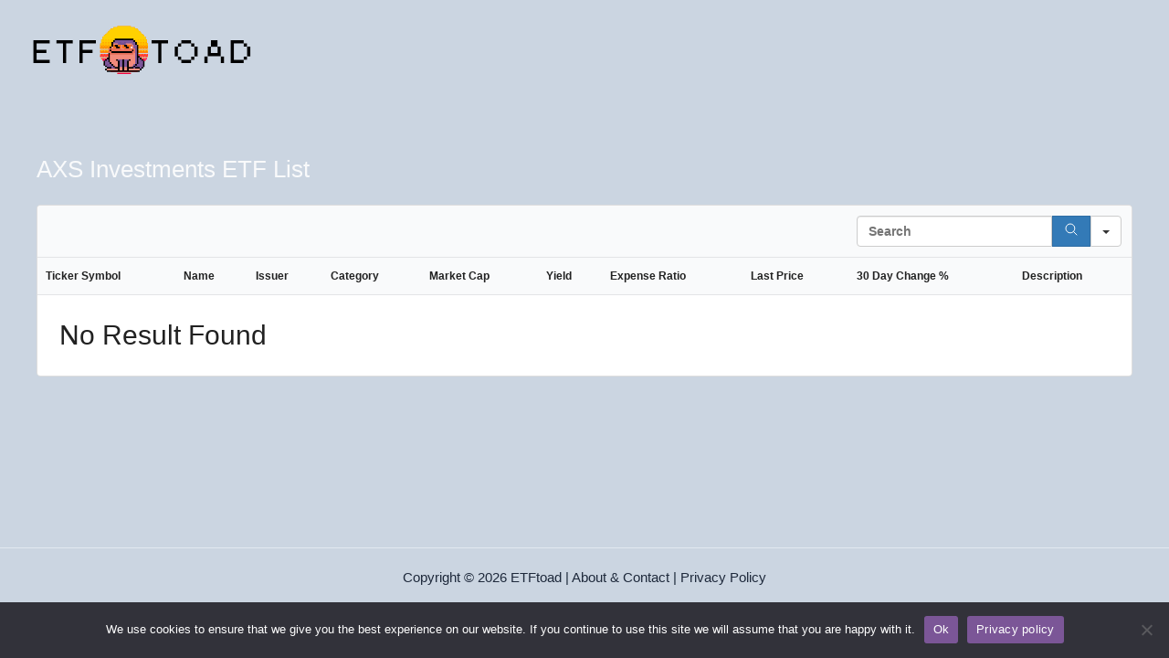

--- FILE ---
content_type: text/html
request_url: https://etftoad.com/axs-investments-etf-list/
body_size: 30317
content:
<!DOCTYPE html>
<html lang="en-US" prefix="og: https://ogp.me/ns#">
<head>
<meta charset="UTF-8">
<meta name="viewport" content="width=device-width, initial-scale=1">
	 <link rel="profile" href="https://gmpg.org/xfn/11"> 
	 
<!-- Search Engine Optimization by Rank Math PRO - https://rankmath.com/ -->
<title>AXS Investments ETF List - ETF Toad - Comprehensive List of ETFs</title>
<meta name="robots" content="index, follow, max-snippet:-1, max-video-preview:-1, max-image-preview:large"/>
<link rel="canonical" href="https://etftoad.com/axs-investments-etf-list/" />
<meta property="og:locale" content="en_US" />
<meta property="og:type" content="article" />
<meta property="og:title" content="AXS Investments ETF List - ETF Toad - Comprehensive List of ETFs" />
<meta property="og:url" content="https://etftoad.com/axs-investments-etf-list/" />
<meta property="og:site_name" content="ETF Toad" />
<meta property="og:updated_time" content="2023-08-26T18:46:54+00:00" />
<meta property="og:image" content="https://etftoad.com/wp-content/uploads/2022/12/ETFtoad.jpg" />
<meta property="og:image:secure_url" content="https://etftoad.com/wp-content/uploads/2022/12/ETFtoad.jpg" />
<meta property="og:image:width" content="1200" />
<meta property="og:image:height" content="630" />
<meta property="og:image:alt" content="AXS Investments ETF List" />
<meta property="og:image:type" content="image/jpeg" />
<meta name="twitter:card" content="summary_large_image" />
<meta name="twitter:title" content="AXS Investments ETF List - ETF Toad - Comprehensive List of ETFs" />
<meta name="twitter:image" content="https://etftoad.com/wp-content/uploads/2022/12/ETFtoad.jpg" />
<meta name="twitter:label1" content="Time to read" />
<meta name="twitter:data1" content="Less than a minute" />
<script type="application/ld+json" class="rank-math-schema-pro">{"@context":"https://schema.org","@graph":[{"@type":"BreadcrumbList","@id":"https://etftoad.com/axs-investments-etf-list/#breadcrumb","itemListElement":[{"@type":"ListItem","position":"1","item":{"@id":"https://etftoad.com","name":"Home"}},{"@type":"ListItem","position":"2","item":{"@id":"https://etftoad.com/axs-investments-etf-list/","name":"AXS Investments ETF List"}}]}]}</script>
<!-- /Rank Math WordPress SEO plugin -->

<link rel='dns-prefetch' href='//stats.wp.com' />
<link rel="alternate" type="application/rss+xml" title="ETF Toad - Comprehensive List of ETFs &raquo; Feed" href="https://etftoad.com/feed/" />
<link rel="alternate" type="application/rss+xml" title="ETF Toad - Comprehensive List of ETFs &raquo; Comments Feed" href="https://etftoad.com/comments/feed/" />
<script>
window._wpemojiSettings = {"baseUrl":"https:\/\/s.w.org\/images\/core\/emoji\/14.0.0\/72x72\/","ext":".png","svgUrl":"https:\/\/s.w.org\/images\/core\/emoji\/14.0.0\/svg\/","svgExt":".svg","source":{"concatemoji":"https:\/\/etftoad.com\/wp-includes\/js\/wp-emoji-release.min.js?ver=6.4.3"}};
/*! This file is auto-generated */
!function(i,n){var o,s,e;function c(e){try{var t={supportTests:e,timestamp:(new Date).valueOf()};sessionStorage.setItem(o,JSON.stringify(t))}catch(e){}}function p(e,t,n){e.clearRect(0,0,e.canvas.width,e.canvas.height),e.fillText(t,0,0);var t=new Uint32Array(e.getImageData(0,0,e.canvas.width,e.canvas.height).data),r=(e.clearRect(0,0,e.canvas.width,e.canvas.height),e.fillText(n,0,0),new Uint32Array(e.getImageData(0,0,e.canvas.width,e.canvas.height).data));return t.every(function(e,t){return e===r[t]})}function u(e,t,n){switch(t){case"flag":return n(e,"\ud83c\udff3\ufe0f\u200d\u26a7\ufe0f","\ud83c\udff3\ufe0f\u200b\u26a7\ufe0f")?!1:!n(e,"\ud83c\uddfa\ud83c\uddf3","\ud83c\uddfa\u200b\ud83c\uddf3")&&!n(e,"\ud83c\udff4\udb40\udc67\udb40\udc62\udb40\udc65\udb40\udc6e\udb40\udc67\udb40\udc7f","\ud83c\udff4\u200b\udb40\udc67\u200b\udb40\udc62\u200b\udb40\udc65\u200b\udb40\udc6e\u200b\udb40\udc67\u200b\udb40\udc7f");case"emoji":return!n(e,"\ud83e\udef1\ud83c\udffb\u200d\ud83e\udef2\ud83c\udfff","\ud83e\udef1\ud83c\udffb\u200b\ud83e\udef2\ud83c\udfff")}return!1}function f(e,t,n){var r="undefined"!=typeof WorkerGlobalScope&&self instanceof WorkerGlobalScope?new OffscreenCanvas(300,150):i.createElement("canvas"),a=r.getContext("2d",{willReadFrequently:!0}),o=(a.textBaseline="top",a.font="600 32px Arial",{});return e.forEach(function(e){o[e]=t(a,e,n)}),o}function t(e){var t=i.createElement("script");t.src=e,t.defer=!0,i.head.appendChild(t)}"undefined"!=typeof Promise&&(o="wpEmojiSettingsSupports",s=["flag","emoji"],n.supports={everything:!0,everythingExceptFlag:!0},e=new Promise(function(e){i.addEventListener("DOMContentLoaded",e,{once:!0})}),new Promise(function(t){var n=function(){try{var e=JSON.parse(sessionStorage.getItem(o));if("object"==typeof e&&"number"==typeof e.timestamp&&(new Date).valueOf()<e.timestamp+604800&&"object"==typeof e.supportTests)return e.supportTests}catch(e){}return null}();if(!n){if("undefined"!=typeof Worker&&"undefined"!=typeof OffscreenCanvas&&"undefined"!=typeof URL&&URL.createObjectURL&&"undefined"!=typeof Blob)try{var e="postMessage("+f.toString()+"("+[JSON.stringify(s),u.toString(),p.toString()].join(",")+"));",r=new Blob([e],{type:"text/javascript"}),a=new Worker(URL.createObjectURL(r),{name:"wpTestEmojiSupports"});return void(a.onmessage=function(e){c(n=e.data),a.terminate(),t(n)})}catch(e){}c(n=f(s,u,p))}t(n)}).then(function(e){for(var t in e)n.supports[t]=e[t],n.supports.everything=n.supports.everything&&n.supports[t],"flag"!==t&&(n.supports.everythingExceptFlag=n.supports.everythingExceptFlag&&n.supports[t]);n.supports.everythingExceptFlag=n.supports.everythingExceptFlag&&!n.supports.flag,n.DOMReady=!1,n.readyCallback=function(){n.DOMReady=!0}}).then(function(){return e}).then(function(){var e;n.supports.everything||(n.readyCallback(),(e=n.source||{}).concatemoji?t(e.concatemoji):e.wpemoji&&e.twemoji&&(t(e.twemoji),t(e.wpemoji)))}))}((window,document),window._wpemojiSettings);
</script>
<link rel='stylesheet' id='astra-theme-css-css' href='https://etftoad.com/wp-content/themes/astra/assets/css/minified/main.min.css?ver=4.6.4' media='all' />
<style id='astra-theme-css-inline-css'>
:root{--ast-container-default-xlg-padding:3em;--ast-container-default-lg-padding:3em;--ast-container-default-slg-padding:2em;--ast-container-default-md-padding:3em;--ast-container-default-sm-padding:3em;--ast-container-default-xs-padding:2.4em;--ast-container-default-xxs-padding:1.8em;--ast-code-block-background:#EEEEEE;--ast-comment-inputs-background:#FAFAFA;--ast-normal-container-width:1200px;--ast-narrow-container-width:750px;--ast-blog-title-font-weight:normal;--ast-blog-meta-weight:inherit;}html{font-size:93.75%;}a{color:var(--ast-global-color-2);}a:hover,a:focus{color:var(--ast-global-color-1);}body,button,input,select,textarea,.ast-button,.ast-custom-button{font-family:-apple-system,BlinkMacSystemFont,Segoe UI,Roboto,Oxygen-Sans,Ubuntu,Cantarell,Helvetica Neue,sans-serif;font-weight:inherit;font-size:15px;font-size:1rem;line-height:var(--ast-body-line-height,1.65em);}blockquote{color:var(--ast-global-color-2);}h1,.entry-content h1,h2,.entry-content h2,h3,.entry-content h3,h4,.entry-content h4,h5,.entry-content h5,h6,.entry-content h6,.site-title,.site-title a{font-weight:600;}.site-title{font-size:35px;font-size:2.3333333333333rem;display:none;}header .custom-logo-link img{max-width:600px;}.astra-logo-svg{width:600px;}.site-header .site-description{font-size:10px;font-size:0.66666666666667rem;display:block;}.entry-title{font-size:26px;font-size:1.7333333333333rem;}.archive .ast-article-post .ast-article-inner,.blog .ast-article-post .ast-article-inner,.archive .ast-article-post .ast-article-inner:hover,.blog .ast-article-post .ast-article-inner:hover{overflow:hidden;}h1,.entry-content h1{font-size:40px;font-size:2.6666666666667rem;font-weight:600;line-height:1.4em;}h2,.entry-content h2{font-size:32px;font-size:2.1333333333333rem;font-weight:600;line-height:1.3em;}h3,.entry-content h3{font-size:26px;font-size:1.7333333333333rem;font-weight:600;line-height:1.3em;}h4,.entry-content h4{font-size:24px;font-size:1.6rem;line-height:1.2em;font-weight:600;}h5,.entry-content h5{font-size:20px;font-size:1.3333333333333rem;line-height:1.2em;font-weight:600;}h6,.entry-content h6{font-size:16px;font-size:1.0666666666667rem;line-height:1.25em;font-weight:600;}::selection{background-color:var(--ast-global-color-0);color:#ffffff;}body,h1,.entry-title a,.entry-content h1,h2,.entry-content h2,h3,.entry-content h3,h4,.entry-content h4,h5,.entry-content h5,h6,.entry-content h6{color:var(--ast-global-color-2);}.tagcloud a:hover,.tagcloud a:focus,.tagcloud a.current-item{color:#ffffff;border-color:var(--ast-global-color-2);background-color:var(--ast-global-color-2);}input:focus,input[type="text"]:focus,input[type="email"]:focus,input[type="url"]:focus,input[type="password"]:focus,input[type="reset"]:focus,input[type="search"]:focus,textarea:focus{border-color:var(--ast-global-color-2);}input[type="radio"]:checked,input[type=reset],input[type="checkbox"]:checked,input[type="checkbox"]:hover:checked,input[type="checkbox"]:focus:checked,input[type=range]::-webkit-slider-thumb{border-color:var(--ast-global-color-2);background-color:var(--ast-global-color-2);box-shadow:none;}.site-footer a:hover + .post-count,.site-footer a:focus + .post-count{background:var(--ast-global-color-2);border-color:var(--ast-global-color-2);}.single .nav-links .nav-previous,.single .nav-links .nav-next{color:var(--ast-global-color-2);}.entry-meta,.entry-meta *{line-height:1.45;color:var(--ast-global-color-2);}.entry-meta a:not(.ast-button):hover,.entry-meta a:not(.ast-button):hover *,.entry-meta a:not(.ast-button):focus,.entry-meta a:not(.ast-button):focus *,.page-links > .page-link,.page-links .page-link:hover,.post-navigation a:hover{color:var(--ast-global-color-1);}#cat option,.secondary .calendar_wrap thead a,.secondary .calendar_wrap thead a:visited{color:var(--ast-global-color-2);}.secondary .calendar_wrap #today,.ast-progress-val span{background:var(--ast-global-color-2);}.secondary a:hover + .post-count,.secondary a:focus + .post-count{background:var(--ast-global-color-2);border-color:var(--ast-global-color-2);}.calendar_wrap #today > a{color:#ffffff;}.page-links .page-link,.single .post-navigation a{color:var(--ast-global-color-2);}.ast-search-menu-icon .search-form button.search-submit{padding:0 4px;}.ast-search-menu-icon form.search-form{padding-right:0;}.ast-search-menu-icon.slide-search input.search-field{width:0;}.ast-header-search .ast-search-menu-icon.ast-dropdown-active .search-form,.ast-header-search .ast-search-menu-icon.ast-dropdown-active .search-field:focus{transition:all 0.2s;}.search-form input.search-field:focus{outline:none;}.ast-archive-title{color:var(--ast-global-color-4);}.widget-title,.widget .wp-block-heading{font-size:21px;font-size:1.4rem;color:var(--ast-global-color-4);}.ast-single-post .entry-content a,.ast-comment-content a:not(.ast-comment-edit-reply-wrap a){text-decoration:underline;}.ast-single-post .wp-block-button .wp-block-button__link,.ast-single-post .elementor-button-wrapper .elementor-button,.ast-single-post .entry-content .uagb-tab a,.ast-single-post .entry-content .uagb-ifb-cta a,.ast-single-post .entry-content .wp-block-uagb-buttons a,.ast-single-post .entry-content .uabb-module-content a,.ast-single-post .entry-content .uagb-post-grid a,.ast-single-post .entry-content .uagb-timeline a,.ast-single-post .entry-content .uagb-toc__wrap a,.ast-single-post .entry-content .uagb-taxomony-box a,.ast-single-post .entry-content .woocommerce a,.entry-content .wp-block-latest-posts > li > a,.ast-single-post .entry-content .wp-block-file__button,li.ast-post-filter-single,.ast-single-post .wp-block-buttons .wp-block-button.is-style-outline .wp-block-button__link,.ast-single-post .ast-comment-content .comment-reply-link,.ast-single-post .ast-comment-content .comment-edit-link{text-decoration:none;}.ast-search-menu-icon.slide-search a:focus-visible:focus-visible,.astra-search-icon:focus-visible,#close:focus-visible,a:focus-visible,.ast-menu-toggle:focus-visible,.site .skip-link:focus-visible,.wp-block-loginout input:focus-visible,.wp-block-search.wp-block-search__button-inside .wp-block-search__inside-wrapper,.ast-header-navigation-arrow:focus-visible,.woocommerce .wc-proceed-to-checkout > .checkout-button:focus-visible,.woocommerce .woocommerce-MyAccount-navigation ul li a:focus-visible,.ast-orders-table__row .ast-orders-table__cell:focus-visible,.woocommerce .woocommerce-order-details .order-again > .button:focus-visible,.woocommerce .woocommerce-message a.button.wc-forward:focus-visible,.woocommerce #minus_qty:focus-visible,.woocommerce #plus_qty:focus-visible,a#ast-apply-coupon:focus-visible,.woocommerce .woocommerce-info a:focus-visible,.woocommerce .astra-shop-summary-wrap a:focus-visible,.woocommerce a.wc-forward:focus-visible,#ast-apply-coupon:focus-visible,.woocommerce-js .woocommerce-mini-cart-item a.remove:focus-visible,#close:focus-visible,.button.search-submit:focus-visible,#search_submit:focus,.normal-search:focus-visible{outline-style:dotted;outline-color:inherit;outline-width:thin;}input:focus,input[type="text"]:focus,input[type="email"]:focus,input[type="url"]:focus,input[type="password"]:focus,input[type="reset"]:focus,input[type="search"]:focus,input[type="number"]:focus,textarea:focus,.wp-block-search__input:focus,[data-section="section-header-mobile-trigger"] .ast-button-wrap .ast-mobile-menu-trigger-minimal:focus,.ast-mobile-popup-drawer.active .menu-toggle-close:focus,.woocommerce-ordering select.orderby:focus,#ast-scroll-top:focus,#coupon_code:focus,.woocommerce-page #comment:focus,.woocommerce #reviews #respond input#submit:focus,.woocommerce a.add_to_cart_button:focus,.woocommerce .button.single_add_to_cart_button:focus,.woocommerce .woocommerce-cart-form button:focus,.woocommerce .woocommerce-cart-form__cart-item .quantity .qty:focus,.woocommerce .woocommerce-billing-fields .woocommerce-billing-fields__field-wrapper .woocommerce-input-wrapper > .input-text:focus,.woocommerce #order_comments:focus,.woocommerce #place_order:focus,.woocommerce .woocommerce-address-fields .woocommerce-address-fields__field-wrapper .woocommerce-input-wrapper > .input-text:focus,.woocommerce .woocommerce-MyAccount-content form button:focus,.woocommerce .woocommerce-MyAccount-content .woocommerce-EditAccountForm .woocommerce-form-row .woocommerce-Input.input-text:focus,.woocommerce .ast-woocommerce-container .woocommerce-pagination ul.page-numbers li a:focus,body #content .woocommerce form .form-row .select2-container--default .select2-selection--single:focus,#ast-coupon-code:focus,.woocommerce.woocommerce-js .quantity input[type=number]:focus,.woocommerce-js .woocommerce-mini-cart-item .quantity input[type=number]:focus,.woocommerce p#ast-coupon-trigger:focus{border-style:dotted;border-color:inherit;border-width:thin;}input{outline:none;}.ast-logo-title-inline .site-logo-img{padding-right:1em;}.site-logo-img img{ transition:all 0.2s linear;}.site-logo-img .transparent-custom-logo img,.ast-theme-transparent-header .site-logo-img img{filter:url(#ast-img-color-filter-2);}body .ast-oembed-container *{position:absolute;top:0;width:100%;height:100%;left:0;}body .wp-block-embed-pocket-casts .ast-oembed-container *{position:unset;}.ast-single-post-featured-section + article {margin-top: 2em;}.site-content .ast-single-post-featured-section img {width: 100%;overflow: hidden;object-fit: cover;}.site > .ast-single-related-posts-container {margin-top: 0;}@media (min-width: 922px) {.ast-desktop .ast-container--narrow {max-width: var(--ast-narrow-container-width);margin: 0 auto;}}@media (max-width:921px){#ast-desktop-header{display:none;}}@media (min-width:922px){#ast-mobile-header{display:none;}}.wp-block-buttons.aligncenter{justify-content:center;}@media (max-width:921px){.ast-theme-transparent-header #primary,.ast-theme-transparent-header #secondary{padding:0;}}@media (max-width:921px){.ast-plain-container.ast-no-sidebar #primary{padding:0;}}.ast-plain-container.ast-no-sidebar #primary{margin-top:0;margin-bottom:0;}@media (min-width:1200px){.ast-plain-container.ast-no-sidebar #primary{margin-top:60px;margin-bottom:60px;}}.wp-block-button.is-style-outline .wp-block-button__link{border-color:var(--ast-global-color-0);}div.wp-block-button.is-style-outline > .wp-block-button__link:not(.has-text-color),div.wp-block-button.wp-block-button__link.is-style-outline:not(.has-text-color){color:var(--ast-global-color-0);}.wp-block-button.is-style-outline .wp-block-button__link:hover,.wp-block-buttons .wp-block-button.is-style-outline .wp-block-button__link:focus,.wp-block-buttons .wp-block-button.is-style-outline > .wp-block-button__link:not(.has-text-color):hover,.wp-block-buttons .wp-block-button.wp-block-button__link.is-style-outline:not(.has-text-color):hover{color:#ffffff;background-color:var(--ast-global-color-1);border-color:var(--ast-global-color-1);}.post-page-numbers.current .page-link,.ast-pagination .page-numbers.current{color:#ffffff;border-color:var(--ast-global-color-0);background-color:var(--ast-global-color-0);}.wp-block-button.is-style-outline .wp-block-button__link.wp-element-button,.ast-outline-button{border-color:var(--ast-global-color-0);font-family:inherit;font-weight:inherit;line-height:1em;}.wp-block-buttons .wp-block-button.is-style-outline > .wp-block-button__link:not(.has-text-color),.wp-block-buttons .wp-block-button.wp-block-button__link.is-style-outline:not(.has-text-color),.ast-outline-button{color:var(--ast-global-color-0);}.wp-block-button.is-style-outline .wp-block-button__link:hover,.wp-block-buttons .wp-block-button.is-style-outline .wp-block-button__link:focus,.wp-block-buttons .wp-block-button.is-style-outline > .wp-block-button__link:not(.has-text-color):hover,.wp-block-buttons .wp-block-button.wp-block-button__link.is-style-outline:not(.has-text-color):hover,.ast-outline-button:hover,.ast-outline-button:focus,.wp-block-uagb-buttons-child .uagb-buttons-repeater.ast-outline-button:hover,.wp-block-uagb-buttons-child .uagb-buttons-repeater.ast-outline-button:focus{color:#ffffff;background-color:var(--ast-global-color-1);border-color:var(--ast-global-color-1);}.entry-content[ast-blocks-layout] > figure{margin-bottom:1em;}h1.widget-title{font-weight:600;}h2.widget-title{font-weight:600;}h3.widget-title{font-weight:600;}#page{display:flex;flex-direction:column;min-height:100vh;}.ast-404-layout-1 h1.page-title{color:var(--ast-global-color-2);}.single .post-navigation a{line-height:1em;height:inherit;}.error-404 .page-sub-title{font-size:1.5rem;font-weight:inherit;}.search .site-content .content-area .search-form{margin-bottom:0;}#page .site-content{flex-grow:1;}.widget{margin-bottom:1.25em;}#secondary li{line-height:1.5em;}#secondary .wp-block-group h2{margin-bottom:0.7em;}#secondary h2{font-size:1.7rem;}.ast-separate-container .ast-article-post,.ast-separate-container .ast-article-single,.ast-separate-container .comment-respond{padding:3em;}.ast-separate-container .ast-article-single .ast-article-single{padding:0;}.ast-article-single .wp-block-post-template-is-layout-grid{padding-left:0;}.ast-separate-container .comments-title,.ast-narrow-container .comments-title{padding:1.5em 2em;}.ast-page-builder-template .comment-form-textarea,.ast-comment-formwrap .ast-grid-common-col{padding:0;}.ast-comment-formwrap{padding:0;display:inline-flex;column-gap:20px;width:100%;margin-left:0;margin-right:0;}.comments-area textarea#comment:focus,.comments-area textarea#comment:active,.comments-area .ast-comment-formwrap input[type="text"]:focus,.comments-area .ast-comment-formwrap input[type="text"]:active {box-shadow:none;outline:none;}.archive.ast-page-builder-template .entry-header{margin-top:2em;}.ast-page-builder-template .ast-comment-formwrap{width:100%;}.entry-title{margin-bottom:0.5em;}.ast-archive-description p{font-size:inherit;font-weight:inherit;line-height:inherit;}.ast-separate-container .ast-comment-list li.depth-1,.hentry{margin-bottom:2em;}@media (min-width:921px){.ast-left-sidebar.ast-page-builder-template #secondary,.archive.ast-right-sidebar.ast-page-builder-template .site-main{padding-left:20px;padding-right:20px;}}@media (max-width:544px){.ast-comment-formwrap.ast-row{column-gap:10px;display:inline-block;}#ast-commentform .ast-grid-common-col{position:relative;width:100%;}}@media (min-width:1201px){.ast-separate-container .ast-article-post,.ast-separate-container .ast-article-single,.ast-separate-container .ast-author-box,.ast-separate-container .ast-404-layout-1,.ast-separate-container .no-results{padding:3em;}}@media (max-width:921px){.ast-separate-container #primary,.ast-separate-container #secondary{padding:1.5em 0;}#primary,#secondary{padding:1.5em 0;margin:0;}.ast-left-sidebar #content > .ast-container{display:flex;flex-direction:column-reverse;width:100%;}}@media (min-width:922px){.ast-separate-container.ast-right-sidebar #primary,.ast-separate-container.ast-left-sidebar #primary{border:0;}.search-no-results.ast-separate-container #primary{margin-bottom:4em;}}.wp-block-button .wp-block-button__link{color:#ffffff;}.wp-block-button .wp-block-button__link:hover,.wp-block-button .wp-block-button__link:focus{color:#ffffff;background-color:var(--ast-global-color-1);border-color:var(--ast-global-color-1);}.elementor-widget-heading h1.elementor-heading-title{line-height:1.4em;}.elementor-widget-heading h2.elementor-heading-title{line-height:1.3em;}.elementor-widget-heading h3.elementor-heading-title{line-height:1.3em;}.elementor-widget-heading h4.elementor-heading-title{line-height:1.2em;}.elementor-widget-heading h5.elementor-heading-title{line-height:1.2em;}.elementor-widget-heading h6.elementor-heading-title{line-height:1.25em;}.wp-block-button .wp-block-button__link,.wp-block-search .wp-block-search__button,body .wp-block-file .wp-block-file__button{border-color:var(--ast-global-color-0);background-color:var(--ast-global-color-0);color:#ffffff;font-family:inherit;font-weight:inherit;line-height:1em;padding-top:15px;padding-right:30px;padding-bottom:15px;padding-left:30px;}@media (max-width:921px){.wp-block-button .wp-block-button__link,.wp-block-search .wp-block-search__button,body .wp-block-file .wp-block-file__button{padding-top:14px;padding-right:28px;padding-bottom:14px;padding-left:28px;}}@media (max-width:544px){.wp-block-button .wp-block-button__link,.wp-block-search .wp-block-search__button,body .wp-block-file .wp-block-file__button{padding-top:12px;padding-right:24px;padding-bottom:12px;padding-left:24px;}}.menu-toggle,button,.ast-button,.ast-custom-button,.button,input#submit,input[type="button"],input[type="submit"],input[type="reset"],form[CLASS*="wp-block-search__"].wp-block-search .wp-block-search__inside-wrapper .wp-block-search__button,body .wp-block-file .wp-block-file__button,.search .search-submit{border-style:solid;border-top-width:0;border-right-width:0;border-left-width:0;border-bottom-width:0;color:#ffffff;border-color:var(--ast-global-color-0);background-color:var(--ast-global-color-0);padding-top:15px;padding-right:30px;padding-bottom:15px;padding-left:30px;font-family:inherit;font-weight:inherit;line-height:1em;}button:focus,.menu-toggle:hover,button:hover,.ast-button:hover,.ast-custom-button:hover .button:hover,.ast-custom-button:hover ,input[type=reset]:hover,input[type=reset]:focus,input#submit:hover,input#submit:focus,input[type="button"]:hover,input[type="button"]:focus,input[type="submit"]:hover,input[type="submit"]:focus,form[CLASS*="wp-block-search__"].wp-block-search .wp-block-search__inside-wrapper .wp-block-search__button:hover,form[CLASS*="wp-block-search__"].wp-block-search .wp-block-search__inside-wrapper .wp-block-search__button:focus,body .wp-block-file .wp-block-file__button:hover,body .wp-block-file .wp-block-file__button:focus{color:#ffffff;background-color:var(--ast-global-color-1);border-color:var(--ast-global-color-1);}form[CLASS*="wp-block-search__"].wp-block-search .wp-block-search__inside-wrapper .wp-block-search__button.has-icon{padding-top:calc(15px - 3px);padding-right:calc(30px - 3px);padding-bottom:calc(15px - 3px);padding-left:calc(30px - 3px);}@media (max-width:921px){.menu-toggle,button,.ast-button,.ast-custom-button,.button,input#submit,input[type="button"],input[type="submit"],input[type="reset"],form[CLASS*="wp-block-search__"].wp-block-search .wp-block-search__inside-wrapper .wp-block-search__button,body .wp-block-file .wp-block-file__button,.search .search-submit{padding-top:14px;padding-right:28px;padding-bottom:14px;padding-left:28px;}}@media (max-width:544px){.menu-toggle,button,.ast-button,.ast-custom-button,.button,input#submit,input[type="button"],input[type="submit"],input[type="reset"],form[CLASS*="wp-block-search__"].wp-block-search .wp-block-search__inside-wrapper .wp-block-search__button,body .wp-block-file .wp-block-file__button,.search .search-submit{padding-top:12px;padding-right:24px;padding-bottom:12px;padding-left:24px;}}@media (max-width:921px){.ast-mobile-header-stack .main-header-bar .ast-search-menu-icon{display:inline-block;}.ast-header-break-point.ast-header-custom-item-outside .ast-mobile-header-stack .main-header-bar .ast-search-icon{margin:0;}.ast-comment-avatar-wrap img{max-width:2.5em;}.ast-comment-meta{padding:0 1.8888em 1.3333em;}.ast-separate-container .ast-comment-list li.depth-1{padding:1.5em 2.14em;}.ast-separate-container .comment-respond{padding:2em 2.14em;}}@media (min-width:544px){.ast-container{max-width:100%;}}@media (max-width:544px){.ast-separate-container .ast-article-post,.ast-separate-container .ast-article-single,.ast-separate-container .comments-title,.ast-separate-container .ast-archive-description{padding:1.5em 1em;}.ast-separate-container #content .ast-container{padding-left:0.54em;padding-right:0.54em;}.ast-separate-container .ast-comment-list .bypostauthor{padding:.5em;}.ast-search-menu-icon.ast-dropdown-active .search-field{width:170px;}}.ast-separate-container{background-color:var(--ast-global-color-8);;background-image:none;;}@media (max-width:921px){.site-title{display:none;}.site-header .site-description{display:block;}h1,.entry-content h1{font-size:30px;}h2,.entry-content h2{font-size:25px;}h3,.entry-content h3{font-size:20px;}.astra-logo-svg{width:213px;}header .custom-logo-link img,.ast-header-break-point .site-logo-img .custom-mobile-logo-link img{max-width:213px;}body,.ast-separate-container{background-color:var(--ast-global-color-8);;background-image:none;;}}@media (max-width:544px){.site-title{display:none;}.site-header .site-description{display:block;}h1,.entry-content h1{font-size:30px;}h2,.entry-content h2{font-size:25px;}h3,.entry-content h3{font-size:20px;}}@media (max-width:921px){html{font-size:85.5%;}}@media (max-width:544px){html{font-size:85.5%;}}@media (min-width:922px){.ast-container{max-width:1240px;}}@media (min-width:922px){.site-content .ast-container{display:flex;}}@media (max-width:921px){.site-content .ast-container{flex-direction:column;}}@media (min-width:922px){.main-header-menu .sub-menu .menu-item.ast-left-align-sub-menu:hover > .sub-menu,.main-header-menu .sub-menu .menu-item.ast-left-align-sub-menu.focus > .sub-menu{margin-left:-0px;}}.site .comments-area{padding-bottom:3em;}.wp-block-file {display: flex;align-items: center;flex-wrap: wrap;justify-content: space-between;}.wp-block-pullquote {border: none;}.wp-block-pullquote blockquote::before {content: "\201D";font-family: "Helvetica",sans-serif;display: flex;transform: rotate( 180deg );font-size: 6rem;font-style: normal;line-height: 1;font-weight: bold;align-items: center;justify-content: center;}.has-text-align-right > blockquote::before {justify-content: flex-start;}.has-text-align-left > blockquote::before {justify-content: flex-end;}figure.wp-block-pullquote.is-style-solid-color blockquote {max-width: 100%;text-align: inherit;}html body {--wp--custom--ast-default-block-top-padding: 3em;--wp--custom--ast-default-block-right-padding: 3em;--wp--custom--ast-default-block-bottom-padding: 3em;--wp--custom--ast-default-block-left-padding: 3em;--wp--custom--ast-container-width: 1200px;--wp--custom--ast-content-width-size: 1200px;--wp--custom--ast-wide-width-size: calc(1200px + var(--wp--custom--ast-default-block-left-padding) + var(--wp--custom--ast-default-block-right-padding));}.ast-narrow-container {--wp--custom--ast-content-width-size: 750px;--wp--custom--ast-wide-width-size: 750px;}@media(max-width: 921px) {html body {--wp--custom--ast-default-block-top-padding: 3em;--wp--custom--ast-default-block-right-padding: 2em;--wp--custom--ast-default-block-bottom-padding: 3em;--wp--custom--ast-default-block-left-padding: 2em;}}@media(max-width: 544px) {html body {--wp--custom--ast-default-block-top-padding: 3em;--wp--custom--ast-default-block-right-padding: 1.5em;--wp--custom--ast-default-block-bottom-padding: 3em;--wp--custom--ast-default-block-left-padding: 1.5em;}}.entry-content > .wp-block-group,.entry-content > .wp-block-cover,.entry-content > .wp-block-columns {padding-top: var(--wp--custom--ast-default-block-top-padding);padding-right: var(--wp--custom--ast-default-block-right-padding);padding-bottom: var(--wp--custom--ast-default-block-bottom-padding);padding-left: var(--wp--custom--ast-default-block-left-padding);}.ast-plain-container.ast-no-sidebar .entry-content > .alignfull,.ast-page-builder-template .ast-no-sidebar .entry-content > .alignfull {margin-left: calc( -50vw + 50%);margin-right: calc( -50vw + 50%);max-width: 100vw;width: 100vw;}.ast-plain-container.ast-no-sidebar .entry-content .alignfull .alignfull,.ast-page-builder-template.ast-no-sidebar .entry-content .alignfull .alignfull,.ast-plain-container.ast-no-sidebar .entry-content .alignfull .alignwide,.ast-page-builder-template.ast-no-sidebar .entry-content .alignfull .alignwide,.ast-plain-container.ast-no-sidebar .entry-content .alignwide .alignfull,.ast-page-builder-template.ast-no-sidebar .entry-content .alignwide .alignfull,.ast-plain-container.ast-no-sidebar .entry-content .alignwide .alignwide,.ast-page-builder-template.ast-no-sidebar .entry-content .alignwide .alignwide,.ast-plain-container.ast-no-sidebar .entry-content .wp-block-column .alignfull,.ast-page-builder-template.ast-no-sidebar .entry-content .wp-block-column .alignfull,.ast-plain-container.ast-no-sidebar .entry-content .wp-block-column .alignwide,.ast-page-builder-template.ast-no-sidebar .entry-content .wp-block-column .alignwide {margin-left: auto;margin-right: auto;width: 100%;}[ast-blocks-layout] .wp-block-separator:not(.is-style-dots) {height: 0;}[ast-blocks-layout] .wp-block-separator {margin: 20px auto;}[ast-blocks-layout] .wp-block-separator:not(.is-style-wide):not(.is-style-dots) {max-width: 100px;}[ast-blocks-layout] .wp-block-separator.has-background {padding: 0;}.entry-content[ast-blocks-layout] > * {max-width: var(--wp--custom--ast-content-width-size);margin-left: auto;margin-right: auto;}.entry-content[ast-blocks-layout] > .alignwide {max-width: var(--wp--custom--ast-wide-width-size);}.entry-content[ast-blocks-layout] .alignfull {max-width: none;}.entry-content .wp-block-columns {margin-bottom: 0;}blockquote {margin: 1.5em;border-color: rgba(0,0,0,0.05);}.wp-block-quote:not(.has-text-align-right):not(.has-text-align-center) {border-left: 5px solid rgba(0,0,0,0.05);}.has-text-align-right > blockquote,blockquote.has-text-align-right {border-right: 5px solid rgba(0,0,0,0.05);}.has-text-align-left > blockquote,blockquote.has-text-align-left {border-left: 5px solid rgba(0,0,0,0.05);}.wp-block-site-tagline,.wp-block-latest-posts .read-more {margin-top: 15px;}.wp-block-loginout p label {display: block;}.wp-block-loginout p:not(.login-remember):not(.login-submit) input {width: 100%;}.wp-block-loginout input:focus {border-color: transparent;}.wp-block-loginout input:focus {outline: thin dotted;}.entry-content .wp-block-media-text .wp-block-media-text__content {padding: 0 0 0 8%;}.entry-content .wp-block-media-text.has-media-on-the-right .wp-block-media-text__content {padding: 0 8% 0 0;}.entry-content .wp-block-media-text.has-background .wp-block-media-text__content {padding: 8%;}.entry-content .wp-block-cover:not([class*="background-color"]) .wp-block-cover__inner-container,.entry-content .wp-block-cover:not([class*="background-color"]) .wp-block-cover-image-text,.entry-content .wp-block-cover:not([class*="background-color"]) .wp-block-cover-text,.entry-content .wp-block-cover-image:not([class*="background-color"]) .wp-block-cover__inner-container,.entry-content .wp-block-cover-image:not([class*="background-color"]) .wp-block-cover-image-text,.entry-content .wp-block-cover-image:not([class*="background-color"]) .wp-block-cover-text {color: var(--ast-global-color-5);}.wp-block-loginout .login-remember input {width: 1.1rem;height: 1.1rem;margin: 0 5px 4px 0;vertical-align: middle;}.wp-block-latest-posts > li > *:first-child,.wp-block-latest-posts:not(.is-grid) > li:first-child {margin-top: 0;}.wp-block-search__inside-wrapper .wp-block-search__input {padding: 0 10px;color: var(--ast-global-color-3);background: var(--ast-global-color-5);border-color: var(--ast-border-color);}.wp-block-latest-posts .read-more {margin-bottom: 1.5em;}.wp-block-search__no-button .wp-block-search__inside-wrapper .wp-block-search__input {padding-top: 5px;padding-bottom: 5px;}.wp-block-latest-posts .wp-block-latest-posts__post-date,.wp-block-latest-posts .wp-block-latest-posts__post-author {font-size: 1rem;}.wp-block-latest-posts > li > *,.wp-block-latest-posts:not(.is-grid) > li {margin-top: 12px;margin-bottom: 12px;}.ast-page-builder-template .entry-content[ast-blocks-layout] > *,.ast-page-builder-template .entry-content[ast-blocks-layout] > .alignfull > * {max-width: none;}.ast-page-builder-template .entry-content[ast-blocks-layout] > .alignwide > * {max-width: var(--wp--custom--ast-wide-width-size);}.ast-page-builder-template .entry-content[ast-blocks-layout] > .inherit-container-width > *,.ast-page-builder-template .entry-content[ast-blocks-layout] > * > *,.entry-content[ast-blocks-layout] > .wp-block-cover .wp-block-cover__inner-container {max-width: var(--wp--custom--ast-content-width-size);margin-left: auto;margin-right: auto;}.entry-content[ast-blocks-layout] .wp-block-cover:not(.alignleft):not(.alignright) {width: auto;}@media(max-width: 1200px) {.ast-separate-container .entry-content > .alignfull,.ast-separate-container .entry-content[ast-blocks-layout] > .alignwide,.ast-plain-container .entry-content[ast-blocks-layout] > .alignwide,.ast-plain-container .entry-content .alignfull {margin-left: calc(-1 * min(var(--ast-container-default-xlg-padding),20px)) ;margin-right: calc(-1 * min(var(--ast-container-default-xlg-padding),20px));}}@media(min-width: 1201px) {.ast-separate-container .entry-content > .alignfull {margin-left: calc(-1 * var(--ast-container-default-xlg-padding) );margin-right: calc(-1 * var(--ast-container-default-xlg-padding) );}.ast-separate-container .entry-content[ast-blocks-layout] > .alignwide,.ast-plain-container .entry-content[ast-blocks-layout] > .alignwide {margin-left: calc(-1 * var(--wp--custom--ast-default-block-left-padding) );margin-right: calc(-1 * var(--wp--custom--ast-default-block-right-padding) );}}@media(min-width: 921px) {.ast-separate-container .entry-content .wp-block-group.alignwide:not(.inherit-container-width) > :where(:not(.alignleft):not(.alignright)),.ast-plain-container .entry-content .wp-block-group.alignwide:not(.inherit-container-width) > :where(:not(.alignleft):not(.alignright)) {max-width: calc( var(--wp--custom--ast-content-width-size) + 80px );}.ast-plain-container.ast-right-sidebar .entry-content[ast-blocks-layout] .alignfull,.ast-plain-container.ast-left-sidebar .entry-content[ast-blocks-layout] .alignfull {margin-left: -60px;margin-right: -60px;}}@media(min-width: 544px) {.entry-content > .alignleft {margin-right: 20px;}.entry-content > .alignright {margin-left: 20px;}}@media (max-width:544px){.wp-block-columns .wp-block-column:not(:last-child){margin-bottom:20px;}.wp-block-latest-posts{margin:0;}}@media( max-width: 600px ) {.entry-content .wp-block-media-text .wp-block-media-text__content,.entry-content .wp-block-media-text.has-media-on-the-right .wp-block-media-text__content {padding: 8% 0 0;}.entry-content .wp-block-media-text.has-background .wp-block-media-text__content {padding: 8%;}}.ast-page-builder-template .entry-header {padding-left: 0;}.ast-narrow-container .site-content .wp-block-uagb-image--align-full .wp-block-uagb-image__figure {max-width: 100%;margin-left: auto;margin-right: auto;}:root .has-ast-global-color-0-color{color:var(--ast-global-color-0);}:root .has-ast-global-color-0-background-color{background-color:var(--ast-global-color-0);}:root .wp-block-button .has-ast-global-color-0-color{color:var(--ast-global-color-0);}:root .wp-block-button .has-ast-global-color-0-background-color{background-color:var(--ast-global-color-0);}:root .has-ast-global-color-1-color{color:var(--ast-global-color-1);}:root .has-ast-global-color-1-background-color{background-color:var(--ast-global-color-1);}:root .wp-block-button .has-ast-global-color-1-color{color:var(--ast-global-color-1);}:root .wp-block-button .has-ast-global-color-1-background-color{background-color:var(--ast-global-color-1);}:root .has-ast-global-color-2-color{color:var(--ast-global-color-2);}:root .has-ast-global-color-2-background-color{background-color:var(--ast-global-color-2);}:root .wp-block-button .has-ast-global-color-2-color{color:var(--ast-global-color-2);}:root .wp-block-button .has-ast-global-color-2-background-color{background-color:var(--ast-global-color-2);}:root .has-ast-global-color-3-color{color:var(--ast-global-color-3);}:root .has-ast-global-color-3-background-color{background-color:var(--ast-global-color-3);}:root .wp-block-button .has-ast-global-color-3-color{color:var(--ast-global-color-3);}:root .wp-block-button .has-ast-global-color-3-background-color{background-color:var(--ast-global-color-3);}:root .has-ast-global-color-4-color{color:var(--ast-global-color-4);}:root .has-ast-global-color-4-background-color{background-color:var(--ast-global-color-4);}:root .wp-block-button .has-ast-global-color-4-color{color:var(--ast-global-color-4);}:root .wp-block-button .has-ast-global-color-4-background-color{background-color:var(--ast-global-color-4);}:root .has-ast-global-color-5-color{color:var(--ast-global-color-5);}:root .has-ast-global-color-5-background-color{background-color:var(--ast-global-color-5);}:root .wp-block-button .has-ast-global-color-5-color{color:var(--ast-global-color-5);}:root .wp-block-button .has-ast-global-color-5-background-color{background-color:var(--ast-global-color-5);}:root .has-ast-global-color-6-color{color:var(--ast-global-color-6);}:root .has-ast-global-color-6-background-color{background-color:var(--ast-global-color-6);}:root .wp-block-button .has-ast-global-color-6-color{color:var(--ast-global-color-6);}:root .wp-block-button .has-ast-global-color-6-background-color{background-color:var(--ast-global-color-6);}:root .has-ast-global-color-7-color{color:var(--ast-global-color-7);}:root .has-ast-global-color-7-background-color{background-color:var(--ast-global-color-7);}:root .wp-block-button .has-ast-global-color-7-color{color:var(--ast-global-color-7);}:root .wp-block-button .has-ast-global-color-7-background-color{background-color:var(--ast-global-color-7);}:root .has-ast-global-color-8-color{color:var(--ast-global-color-8);}:root .has-ast-global-color-8-background-color{background-color:var(--ast-global-color-8);}:root .wp-block-button .has-ast-global-color-8-color{color:var(--ast-global-color-8);}:root .wp-block-button .has-ast-global-color-8-background-color{background-color:var(--ast-global-color-8);}:root{--ast-global-color-0:#046bd2;--ast-global-color-1:#045cb4;--ast-global-color-2:#1e293b;--ast-global-color-3:#334155;--ast-global-color-4:#f9fafb;--ast-global-color-5:#FFFFFF;--ast-global-color-6:#e2e8f0;--ast-global-color-7:#cbd5e1;--ast-global-color-8:#94a3b8;}:root {--ast-border-color : var(--ast-global-color-6);}.ast-single-entry-banner {-js-display: flex;display: flex;flex-direction: column;justify-content: center;text-align: center;position: relative;background: #eeeeee;}.ast-single-entry-banner[data-banner-layout="layout-1"] {max-width: 1200px;background: inherit;padding: 20px 0;}.ast-single-entry-banner[data-banner-width-type="custom"] {margin: 0 auto;width: 100%;}.ast-single-entry-banner + .site-content .entry-header {margin-bottom: 0;}.site .ast-author-avatar {--ast-author-avatar-size: ;}a.ast-underline-text {text-decoration: underline;}.ast-container > .ast-terms-link {position: relative;display: block;}a.ast-button.ast-badge-tax {padding: 4px 8px;border-radius: 3px;font-size: inherit;}header.entry-header > *:not(:last-child){margin-bottom:10px;}.ast-archive-entry-banner {-js-display: flex;display: flex;flex-direction: column;justify-content: center;text-align: center;position: relative;background: #eeeeee;}.ast-archive-entry-banner[data-banner-width-type="custom"] {margin: 0 auto;width: 100%;}.ast-archive-entry-banner[data-banner-layout="layout-1"] {background: inherit;padding: 20px 0;text-align: left;}body.archive .ast-archive-description{max-width:1200px;width:100%;text-align:left;padding-top:3em;padding-right:3em;padding-bottom:3em;padding-left:3em;}body.archive .ast-archive-description .ast-archive-title,body.archive .ast-archive-description .ast-archive-title *{font-size:40px;font-size:2.6666666666667rem;}body.archive .ast-archive-description > *:not(:last-child){margin-bottom:10px;}@media (max-width:921px){body.archive .ast-archive-description{text-align:left;}}@media (max-width:544px){body.archive .ast-archive-description{text-align:left;}}.ast-breadcrumbs .trail-browse,.ast-breadcrumbs .trail-items,.ast-breadcrumbs .trail-items li{display:inline-block;margin:0;padding:0;border:none;background:inherit;text-indent:0;text-decoration:none;}.ast-breadcrumbs .trail-browse{font-size:inherit;font-style:inherit;font-weight:inherit;color:inherit;}.ast-breadcrumbs .trail-items{list-style:none;}.trail-items li::after{padding:0 0.3em;content:"\00bb";}.trail-items li:last-of-type::after{display:none;}h1,.entry-content h1,h2,.entry-content h2,h3,.entry-content h3,h4,.entry-content h4,h5,.entry-content h5,h6,.entry-content h6{color:var(--ast-global-color-4);}.entry-title a{color:var(--ast-global-color-4);}@media (max-width:921px){.ast-builder-grid-row-container.ast-builder-grid-row-tablet-3-firstrow .ast-builder-grid-row > *:first-child,.ast-builder-grid-row-container.ast-builder-grid-row-tablet-3-lastrow .ast-builder-grid-row > *:last-child{grid-column:1 / -1;}}@media (max-width:544px){.ast-builder-grid-row-container.ast-builder-grid-row-mobile-3-firstrow .ast-builder-grid-row > *:first-child,.ast-builder-grid-row-container.ast-builder-grid-row-mobile-3-lastrow .ast-builder-grid-row > *:last-child{grid-column:1 / -1;}}.ast-builder-layout-element[data-section="title_tagline"]{display:flex;}@media (max-width:921px){.ast-header-break-point .ast-builder-layout-element[data-section="title_tagline"]{display:flex;}}@media (max-width:544px){.ast-header-break-point .ast-builder-layout-element[data-section="title_tagline"]{display:flex;}}.site-below-footer-wrap{padding-top:20px;padding-bottom:20px;}.site-below-footer-wrap[data-section="section-below-footer-builder"]{background-color:var(--ast-global-color-7);;background-image:none;;min-height:80px;border-style:solid;border-width:0px;border-top-width:1px;border-top-color:var(--ast-global-color-6);}.site-below-footer-wrap[data-section="section-below-footer-builder"] .ast-builder-grid-row{max-width:1200px;min-height:80px;margin-left:auto;margin-right:auto;}.site-below-footer-wrap[data-section="section-below-footer-builder"] .ast-builder-grid-row,.site-below-footer-wrap[data-section="section-below-footer-builder"] .site-footer-section{align-items:flex-start;}.site-below-footer-wrap[data-section="section-below-footer-builder"].ast-footer-row-inline .site-footer-section{display:flex;margin-bottom:0;}.ast-builder-grid-row-full .ast-builder-grid-row{grid-template-columns:1fr;}@media (max-width:921px){.site-below-footer-wrap[data-section="section-below-footer-builder"].ast-footer-row-tablet-inline .site-footer-section{display:flex;margin-bottom:0;}.site-below-footer-wrap[data-section="section-below-footer-builder"].ast-footer-row-tablet-stack .site-footer-section{display:block;margin-bottom:10px;}.ast-builder-grid-row-container.ast-builder-grid-row-tablet-full .ast-builder-grid-row{grid-template-columns:1fr;}}@media (max-width:544px){.site-below-footer-wrap[data-section="section-below-footer-builder"].ast-footer-row-mobile-inline .site-footer-section{display:flex;margin-bottom:0;}.site-below-footer-wrap[data-section="section-below-footer-builder"].ast-footer-row-mobile-stack .site-footer-section{display:block;margin-bottom:10px;}.ast-builder-grid-row-container.ast-builder-grid-row-mobile-full .ast-builder-grid-row{grid-template-columns:1fr;}}.site-below-footer-wrap[data-section="section-below-footer-builder"]{display:grid;}@media (max-width:921px){.ast-header-break-point .site-below-footer-wrap[data-section="section-below-footer-builder"]{display:grid;}}@media (max-width:544px){.ast-header-break-point .site-below-footer-wrap[data-section="section-below-footer-builder"]{display:grid;}}.ast-footer-copyright{text-align:center;}.ast-footer-copyright {color:var(--ast-global-color-2);}@media (max-width:921px){.ast-footer-copyright{text-align:center;}}@media (max-width:544px){.ast-footer-copyright{text-align:center;}}.ast-footer-copyright.ast-builder-layout-element{display:flex;}@media (max-width:921px){.ast-header-break-point .ast-footer-copyright.ast-builder-layout-element{display:flex;}}@media (max-width:544px){.ast-header-break-point .ast-footer-copyright.ast-builder-layout-element{display:flex;}}.footer-widget-area.widget-area.site-footer-focus-item{width:auto;}.ast-header-break-point .main-header-bar{border-bottom-width:1px;}@media (min-width:922px){.main-header-bar{border-bottom-width:1px;}}.main-header-menu .menu-item, #astra-footer-menu .menu-item, .main-header-bar .ast-masthead-custom-menu-items{-js-display:flex;display:flex;-webkit-box-pack:center;-webkit-justify-content:center;-moz-box-pack:center;-ms-flex-pack:center;justify-content:center;-webkit-box-orient:vertical;-webkit-box-direction:normal;-webkit-flex-direction:column;-moz-box-orient:vertical;-moz-box-direction:normal;-ms-flex-direction:column;flex-direction:column;}.main-header-menu > .menu-item > .menu-link, #astra-footer-menu > .menu-item > .menu-link{height:100%;-webkit-box-align:center;-webkit-align-items:center;-moz-box-align:center;-ms-flex-align:center;align-items:center;-js-display:flex;display:flex;}.ast-header-break-point .main-navigation ul .menu-item .menu-link .icon-arrow:first-of-type svg{top:.2em;margin-top:0px;margin-left:0px;width:.65em;transform:translate(0, -2px) rotateZ(270deg);}.ast-mobile-popup-content .ast-submenu-expanded > .ast-menu-toggle{transform:rotateX(180deg);overflow-y:auto;}@media (min-width:922px){.ast-builder-menu .main-navigation > ul > li:last-child a{margin-right:0;}}.ast-separate-container .ast-article-inner{background-color:transparent;background-image:none;}.ast-separate-container .ast-article-post{background-color:var(--ast-global-color-7);;background-image:none;;}@media (max-width:921px){.ast-separate-container .ast-article-post{background-color:var(--ast-global-color-5);;background-image:none;;}}@media (max-width:544px){.ast-separate-container .ast-article-post{background-color:var(--ast-global-color-5);;background-image:none;;}}.ast-separate-container .ast-article-single:not(.ast-related-post), .woocommerce.ast-separate-container .ast-woocommerce-container, .ast-separate-container .error-404, .ast-separate-container .no-results, .single.ast-separate-container .site-main .ast-author-meta, .ast-separate-container .related-posts-title-wrapper,.ast-separate-container .comments-count-wrapper, .ast-box-layout.ast-plain-container .site-content,.ast-padded-layout.ast-plain-container .site-content, .ast-separate-container .ast-archive-description, .ast-separate-container .comments-area .comment-respond, .ast-separate-container .comments-area .ast-comment-list li, .ast-separate-container .comments-area .comments-title{background-color:var(--ast-global-color-7);;background-image:none;;}@media (max-width:921px){.ast-separate-container .ast-article-single:not(.ast-related-post), .woocommerce.ast-separate-container .ast-woocommerce-container, .ast-separate-container .error-404, .ast-separate-container .no-results, .single.ast-separate-container .site-main .ast-author-meta, .ast-separate-container .related-posts-title-wrapper,.ast-separate-container .comments-count-wrapper, .ast-box-layout.ast-plain-container .site-content,.ast-padded-layout.ast-plain-container .site-content, .ast-separate-container .ast-archive-description{background-color:var(--ast-global-color-5);;background-image:none;;}}@media (max-width:544px){.ast-separate-container .ast-article-single:not(.ast-related-post), .woocommerce.ast-separate-container .ast-woocommerce-container, .ast-separate-container .error-404, .ast-separate-container .no-results, .single.ast-separate-container .site-main .ast-author-meta, .ast-separate-container .related-posts-title-wrapper,.ast-separate-container .comments-count-wrapper, .ast-box-layout.ast-plain-container .site-content,.ast-padded-layout.ast-plain-container .site-content, .ast-separate-container .ast-archive-description{background-color:var(--ast-global-color-5);;background-image:none;;}}.ast-separate-container.ast-two-container #secondary .widget{background-color:var(--ast-global-color-7);;background-image:none;;}@media (max-width:921px){.ast-separate-container.ast-two-container #secondary .widget{background-color:var(--ast-global-color-5);;background-image:none;;}}@media (max-width:544px){.ast-separate-container.ast-two-container #secondary .widget{background-color:var(--ast-global-color-5);;background-image:none;;}}.ast-plain-container, .ast-page-builder-template{background-color:var(--ast-global-color-7);;background-image:none;;}@media (max-width:921px){.ast-plain-container, .ast-page-builder-template{background-color:var(--ast-global-color-5);;background-image:none;;}}@media (max-width:544px){.ast-plain-container, .ast-page-builder-template{background-color:var(--ast-global-color-5);;background-image:none;;}}.ast-mobile-header-content > *,.ast-desktop-header-content > * {padding: 10px 0;height: auto;}.ast-mobile-header-content > *:first-child,.ast-desktop-header-content > *:first-child {padding-top: 10px;}.ast-mobile-header-content > .ast-builder-menu,.ast-desktop-header-content > .ast-builder-menu {padding-top: 0;}.ast-mobile-header-content > *:last-child,.ast-desktop-header-content > *:last-child {padding-bottom: 0;}.ast-mobile-header-content .ast-search-menu-icon.ast-inline-search label,.ast-desktop-header-content .ast-search-menu-icon.ast-inline-search label {width: 100%;}.ast-desktop-header-content .main-header-bar-navigation .ast-submenu-expanded > .ast-menu-toggle::before {transform: rotateX(180deg);}#ast-desktop-header .ast-desktop-header-content,.ast-mobile-header-content .ast-search-icon,.ast-desktop-header-content .ast-search-icon,.ast-mobile-header-wrap .ast-mobile-header-content,.ast-main-header-nav-open.ast-popup-nav-open .ast-mobile-header-wrap .ast-mobile-header-content,.ast-main-header-nav-open.ast-popup-nav-open .ast-desktop-header-content {display: none;}.ast-main-header-nav-open.ast-header-break-point #ast-desktop-header .ast-desktop-header-content,.ast-main-header-nav-open.ast-header-break-point .ast-mobile-header-wrap .ast-mobile-header-content {display: block;}.ast-desktop .ast-desktop-header-content .astra-menu-animation-slide-up > .menu-item > .sub-menu,.ast-desktop .ast-desktop-header-content .astra-menu-animation-slide-up > .menu-item .menu-item > .sub-menu,.ast-desktop .ast-desktop-header-content .astra-menu-animation-slide-down > .menu-item > .sub-menu,.ast-desktop .ast-desktop-header-content .astra-menu-animation-slide-down > .menu-item .menu-item > .sub-menu,.ast-desktop .ast-desktop-header-content .astra-menu-animation-fade > .menu-item > .sub-menu,.ast-desktop .ast-desktop-header-content .astra-menu-animation-fade > .menu-item .menu-item > .sub-menu {opacity: 1;visibility: visible;}.ast-hfb-header.ast-default-menu-enable.ast-header-break-point .ast-mobile-header-wrap .ast-mobile-header-content .main-header-bar-navigation {width: unset;margin: unset;}.ast-mobile-header-content.content-align-flex-end .main-header-bar-navigation .menu-item-has-children > .ast-menu-toggle,.ast-desktop-header-content.content-align-flex-end .main-header-bar-navigation .menu-item-has-children > .ast-menu-toggle {left: calc( 20px - 0.907em);right: auto;}.ast-mobile-header-content .ast-search-menu-icon,.ast-mobile-header-content .ast-search-menu-icon.slide-search,.ast-desktop-header-content .ast-search-menu-icon,.ast-desktop-header-content .ast-search-menu-icon.slide-search {width: 100%;position: relative;display: block;right: auto;transform: none;}.ast-mobile-header-content .ast-search-menu-icon.slide-search .search-form,.ast-mobile-header-content .ast-search-menu-icon .search-form,.ast-desktop-header-content .ast-search-menu-icon.slide-search .search-form,.ast-desktop-header-content .ast-search-menu-icon .search-form {right: 0;visibility: visible;opacity: 1;position: relative;top: auto;transform: none;padding: 0;display: block;overflow: hidden;}.ast-mobile-header-content .ast-search-menu-icon.ast-inline-search .search-field,.ast-mobile-header-content .ast-search-menu-icon .search-field,.ast-desktop-header-content .ast-search-menu-icon.ast-inline-search .search-field,.ast-desktop-header-content .ast-search-menu-icon .search-field {width: 100%;padding-right: 5.5em;}.ast-mobile-header-content .ast-search-menu-icon .search-submit,.ast-desktop-header-content .ast-search-menu-icon .search-submit {display: block;position: absolute;height: 100%;top: 0;right: 0;padding: 0 1em;border-radius: 0;}.ast-hfb-header.ast-default-menu-enable.ast-header-break-point .ast-mobile-header-wrap .ast-mobile-header-content .main-header-bar-navigation ul .sub-menu .menu-link {padding-left: 30px;}.ast-hfb-header.ast-default-menu-enable.ast-header-break-point .ast-mobile-header-wrap .ast-mobile-header-content .main-header-bar-navigation .sub-menu .menu-item .menu-item .menu-link {padding-left: 40px;}.ast-mobile-popup-drawer.active .ast-mobile-popup-inner{background-color:#ffffff;;}.ast-mobile-header-wrap .ast-mobile-header-content, .ast-desktop-header-content{background-color:#ffffff;;}.ast-mobile-popup-content > *, .ast-mobile-header-content > *, .ast-desktop-popup-content > *, .ast-desktop-header-content > *{padding-top:0px;padding-bottom:0px;}.content-align-flex-start .ast-builder-layout-element{justify-content:flex-start;}.content-align-flex-start .main-header-menu{text-align:left;}.ast-mobile-popup-drawer.active .menu-toggle-close{color:#3a3a3a;}.ast-mobile-header-wrap .ast-primary-header-bar,.ast-primary-header-bar .site-primary-header-wrap{min-height:30px;}.ast-desktop .ast-primary-header-bar .main-header-menu > .menu-item{line-height:30px;}#masthead .ast-container,.site-header-focus-item + .ast-breadcrumbs-wrapper{max-width:100%;padding-left:35px;padding-right:35px;}.ast-header-break-point #masthead .ast-mobile-header-wrap .ast-primary-header-bar,.ast-header-break-point #masthead .ast-mobile-header-wrap .ast-below-header-bar,.ast-header-break-point #masthead .ast-mobile-header-wrap .ast-above-header-bar{padding-left:20px;padding-right:20px;}.ast-header-break-point .ast-primary-header-bar{border-bottom-width:0px;border-bottom-color:#eaeaea;border-bottom-style:solid;}@media (min-width:922px){.ast-primary-header-bar{border-bottom-width:0px;border-bottom-color:#eaeaea;border-bottom-style:solid;}}.ast-primary-header-bar{background-color:var(--ast-global-color-7);;background-image:none;;}@media (max-width:921px){.ast-primary-header-bar.ast-primary-header{background-color:var(--ast-global-color-8);;background-image:none;;}}.ast-primary-header-bar{display:block;}@media (max-width:921px){.ast-header-break-point .ast-primary-header-bar{display:grid;}}@media (max-width:544px){.ast-header-break-point .ast-primary-header-bar{display:grid;}}[data-section="section-header-mobile-trigger"] .ast-button-wrap .ast-mobile-menu-trigger-minimal{color:var(--ast-global-color-0);border:none;background:transparent;}[data-section="section-header-mobile-trigger"] .ast-button-wrap .mobile-menu-toggle-icon .ast-mobile-svg{width:20px;height:20px;fill:var(--ast-global-color-0);}[data-section="section-header-mobile-trigger"] .ast-button-wrap .mobile-menu-wrap .mobile-menu{color:var(--ast-global-color-0);}.ast-builder-menu-mobile .main-navigation .menu-item.menu-item-has-children > .ast-menu-toggle{top:0;}.ast-builder-menu-mobile .main-navigation .menu-item-has-children > .menu-link:after{content:unset;}.ast-hfb-header .ast-builder-menu-mobile .main-header-menu, .ast-hfb-header .ast-builder-menu-mobile .main-navigation .menu-item .menu-link, .ast-hfb-header .ast-builder-menu-mobile .main-navigation .menu-item .sub-menu .menu-link{border-style:none;}.ast-builder-menu-mobile .main-navigation .menu-item.menu-item-has-children > .ast-menu-toggle{top:0;}@media (max-width:921px){.ast-builder-menu-mobile .main-navigation .menu-item.menu-item-has-children > .ast-menu-toggle{top:0;}.ast-builder-menu-mobile .main-navigation .menu-item-has-children > .menu-link:after{content:unset;}}@media (max-width:544px){.ast-builder-menu-mobile .main-navigation .menu-item.menu-item-has-children > .ast-menu-toggle{top:0;}}.ast-builder-menu-mobile .main-navigation{display:block;}@media (max-width:921px){.ast-header-break-point .ast-builder-menu-mobile .main-navigation{display:block;}}@media (max-width:544px){.ast-header-break-point .ast-builder-menu-mobile .main-navigation{display:block;}}
</style>
<style id='wp-emoji-styles-inline-css'>

	img.wp-smiley, img.emoji {
		display: inline !important;
		border: none !important;
		box-shadow: none !important;
		height: 1em !important;
		width: 1em !important;
		margin: 0 0.07em !important;
		vertical-align: -0.1em !important;
		background: none !important;
		padding: 0 !important;
	}
</style>
<link rel='stylesheet' id='wp-block-library-css' href='https://etftoad.com/wp-includes/css/dist/block-library/style.min.css?ver=6.4.3' media='all' />
<style id='wp-block-library-inline-css'>
.has-text-align-justify{text-align:justify;}
</style>
<link rel='stylesheet' id='mediaelement-css' href='https://etftoad.com/wp-includes/js/mediaelement/mediaelementplayer-legacy.min.css?ver=4.2.17' media='all' />
<link rel='stylesheet' id='wp-mediaelement-css' href='https://etftoad.com/wp-includes/js/mediaelement/wp-mediaelement.min.css?ver=6.4.3' media='all' />
<style id='jetpack-sharing-buttons-style-inline-css'>
.jetpack-sharing-buttons__services-list{display:flex;flex-direction:row;flex-wrap:wrap;gap:0;list-style-type:none;margin:5px;padding:0}.jetpack-sharing-buttons__services-list.has-small-icon-size{font-size:12px}.jetpack-sharing-buttons__services-list.has-normal-icon-size{font-size:16px}.jetpack-sharing-buttons__services-list.has-large-icon-size{font-size:24px}.jetpack-sharing-buttons__services-list.has-huge-icon-size{font-size:36px}@media print{.jetpack-sharing-buttons__services-list{display:none!important}}.editor-styles-wrapper .wp-block-jetpack-sharing-buttons{gap:0;padding-inline-start:0}ul.jetpack-sharing-buttons__services-list.has-background{padding:1.25em 2.375em}
</style>
<style id='rank-math-toc-block-style-inline-css'>
.wp-block-rank-math-toc-block nav ol{counter-reset:item}.wp-block-rank-math-toc-block nav ol li{display:block}.wp-block-rank-math-toc-block nav ol li:before{content:counters(item, ".") " ";counter-increment:item}

</style>
<style id='global-styles-inline-css'>
body{--wp--preset--color--black: #000000;--wp--preset--color--cyan-bluish-gray: #abb8c3;--wp--preset--color--white: #ffffff;--wp--preset--color--pale-pink: #f78da7;--wp--preset--color--vivid-red: #cf2e2e;--wp--preset--color--luminous-vivid-orange: #ff6900;--wp--preset--color--luminous-vivid-amber: #fcb900;--wp--preset--color--light-green-cyan: #7bdcb5;--wp--preset--color--vivid-green-cyan: #00d084;--wp--preset--color--pale-cyan-blue: #8ed1fc;--wp--preset--color--vivid-cyan-blue: #0693e3;--wp--preset--color--vivid-purple: #9b51e0;--wp--preset--color--ast-global-color-0: var(--ast-global-color-0);--wp--preset--color--ast-global-color-1: var(--ast-global-color-1);--wp--preset--color--ast-global-color-2: var(--ast-global-color-2);--wp--preset--color--ast-global-color-3: var(--ast-global-color-3);--wp--preset--color--ast-global-color-4: var(--ast-global-color-4);--wp--preset--color--ast-global-color-5: var(--ast-global-color-5);--wp--preset--color--ast-global-color-6: var(--ast-global-color-6);--wp--preset--color--ast-global-color-7: var(--ast-global-color-7);--wp--preset--color--ast-global-color-8: var(--ast-global-color-8);--wp--preset--gradient--vivid-cyan-blue-to-vivid-purple: linear-gradient(135deg,rgba(6,147,227,1) 0%,rgb(155,81,224) 100%);--wp--preset--gradient--light-green-cyan-to-vivid-green-cyan: linear-gradient(135deg,rgb(122,220,180) 0%,rgb(0,208,130) 100%);--wp--preset--gradient--luminous-vivid-amber-to-luminous-vivid-orange: linear-gradient(135deg,rgba(252,185,0,1) 0%,rgba(255,105,0,1) 100%);--wp--preset--gradient--luminous-vivid-orange-to-vivid-red: linear-gradient(135deg,rgba(255,105,0,1) 0%,rgb(207,46,46) 100%);--wp--preset--gradient--very-light-gray-to-cyan-bluish-gray: linear-gradient(135deg,rgb(238,238,238) 0%,rgb(169,184,195) 100%);--wp--preset--gradient--cool-to-warm-spectrum: linear-gradient(135deg,rgb(74,234,220) 0%,rgb(151,120,209) 20%,rgb(207,42,186) 40%,rgb(238,44,130) 60%,rgb(251,105,98) 80%,rgb(254,248,76) 100%);--wp--preset--gradient--blush-light-purple: linear-gradient(135deg,rgb(255,206,236) 0%,rgb(152,150,240) 100%);--wp--preset--gradient--blush-bordeaux: linear-gradient(135deg,rgb(254,205,165) 0%,rgb(254,45,45) 50%,rgb(107,0,62) 100%);--wp--preset--gradient--luminous-dusk: linear-gradient(135deg,rgb(255,203,112) 0%,rgb(199,81,192) 50%,rgb(65,88,208) 100%);--wp--preset--gradient--pale-ocean: linear-gradient(135deg,rgb(255,245,203) 0%,rgb(182,227,212) 50%,rgb(51,167,181) 100%);--wp--preset--gradient--electric-grass: linear-gradient(135deg,rgb(202,248,128) 0%,rgb(113,206,126) 100%);--wp--preset--gradient--midnight: linear-gradient(135deg,rgb(2,3,129) 0%,rgb(40,116,252) 100%);--wp--preset--font-size--small: 13px;--wp--preset--font-size--medium: 20px;--wp--preset--font-size--large: 36px;--wp--preset--font-size--x-large: 42px;--wp--preset--spacing--20: 0.44rem;--wp--preset--spacing--30: 0.67rem;--wp--preset--spacing--40: 1rem;--wp--preset--spacing--50: 1.5rem;--wp--preset--spacing--60: 2.25rem;--wp--preset--spacing--70: 3.38rem;--wp--preset--spacing--80: 5.06rem;--wp--preset--shadow--natural: 6px 6px 9px rgba(0, 0, 0, 0.2);--wp--preset--shadow--deep: 12px 12px 50px rgba(0, 0, 0, 0.4);--wp--preset--shadow--sharp: 6px 6px 0px rgba(0, 0, 0, 0.2);--wp--preset--shadow--outlined: 6px 6px 0px -3px rgba(255, 255, 255, 1), 6px 6px rgba(0, 0, 0, 1);--wp--preset--shadow--crisp: 6px 6px 0px rgba(0, 0, 0, 1);}body { margin: 0;--wp--style--global--content-size: var(--wp--custom--ast-content-width-size);--wp--style--global--wide-size: var(--wp--custom--ast-wide-width-size); }.wp-site-blocks > .alignleft { float: left; margin-right: 2em; }.wp-site-blocks > .alignright { float: right; margin-left: 2em; }.wp-site-blocks > .aligncenter { justify-content: center; margin-left: auto; margin-right: auto; }:where(.wp-site-blocks) > * { margin-block-start: 24px; margin-block-end: 0; }:where(.wp-site-blocks) > :first-child:first-child { margin-block-start: 0; }:where(.wp-site-blocks) > :last-child:last-child { margin-block-end: 0; }body { --wp--style--block-gap: 24px; }:where(body .is-layout-flow)  > :first-child:first-child{margin-block-start: 0;}:where(body .is-layout-flow)  > :last-child:last-child{margin-block-end: 0;}:where(body .is-layout-flow)  > *{margin-block-start: 24px;margin-block-end: 0;}:where(body .is-layout-constrained)  > :first-child:first-child{margin-block-start: 0;}:where(body .is-layout-constrained)  > :last-child:last-child{margin-block-end: 0;}:where(body .is-layout-constrained)  > *{margin-block-start: 24px;margin-block-end: 0;}:where(body .is-layout-flex) {gap: 24px;}:where(body .is-layout-grid) {gap: 24px;}body .is-layout-flow > .alignleft{float: left;margin-inline-start: 0;margin-inline-end: 2em;}body .is-layout-flow > .alignright{float: right;margin-inline-start: 2em;margin-inline-end: 0;}body .is-layout-flow > .aligncenter{margin-left: auto !important;margin-right: auto !important;}body .is-layout-constrained > .alignleft{float: left;margin-inline-start: 0;margin-inline-end: 2em;}body .is-layout-constrained > .alignright{float: right;margin-inline-start: 2em;margin-inline-end: 0;}body .is-layout-constrained > .aligncenter{margin-left: auto !important;margin-right: auto !important;}body .is-layout-constrained > :where(:not(.alignleft):not(.alignright):not(.alignfull)){max-width: var(--wp--style--global--content-size);margin-left: auto !important;margin-right: auto !important;}body .is-layout-constrained > .alignwide{max-width: var(--wp--style--global--wide-size);}body .is-layout-flex{display: flex;}body .is-layout-flex{flex-wrap: wrap;align-items: center;}body .is-layout-flex > *{margin: 0;}body .is-layout-grid{display: grid;}body .is-layout-grid > *{margin: 0;}body{padding-top: 0px;padding-right: 0px;padding-bottom: 0px;padding-left: 0px;}a:where(:not(.wp-element-button)){text-decoration: none;}.wp-element-button, .wp-block-button__link{background-color: #32373c;border-width: 0;color: #fff;font-family: inherit;font-size: inherit;line-height: inherit;padding: calc(0.667em + 2px) calc(1.333em + 2px);text-decoration: none;}.has-black-color{color: var(--wp--preset--color--black) !important;}.has-cyan-bluish-gray-color{color: var(--wp--preset--color--cyan-bluish-gray) !important;}.has-white-color{color: var(--wp--preset--color--white) !important;}.has-pale-pink-color{color: var(--wp--preset--color--pale-pink) !important;}.has-vivid-red-color{color: var(--wp--preset--color--vivid-red) !important;}.has-luminous-vivid-orange-color{color: var(--wp--preset--color--luminous-vivid-orange) !important;}.has-luminous-vivid-amber-color{color: var(--wp--preset--color--luminous-vivid-amber) !important;}.has-light-green-cyan-color{color: var(--wp--preset--color--light-green-cyan) !important;}.has-vivid-green-cyan-color{color: var(--wp--preset--color--vivid-green-cyan) !important;}.has-pale-cyan-blue-color{color: var(--wp--preset--color--pale-cyan-blue) !important;}.has-vivid-cyan-blue-color{color: var(--wp--preset--color--vivid-cyan-blue) !important;}.has-vivid-purple-color{color: var(--wp--preset--color--vivid-purple) !important;}.has-ast-global-color-0-color{color: var(--wp--preset--color--ast-global-color-0) !important;}.has-ast-global-color-1-color{color: var(--wp--preset--color--ast-global-color-1) !important;}.has-ast-global-color-2-color{color: var(--wp--preset--color--ast-global-color-2) !important;}.has-ast-global-color-3-color{color: var(--wp--preset--color--ast-global-color-3) !important;}.has-ast-global-color-4-color{color: var(--wp--preset--color--ast-global-color-4) !important;}.has-ast-global-color-5-color{color: var(--wp--preset--color--ast-global-color-5) !important;}.has-ast-global-color-6-color{color: var(--wp--preset--color--ast-global-color-6) !important;}.has-ast-global-color-7-color{color: var(--wp--preset--color--ast-global-color-7) !important;}.has-ast-global-color-8-color{color: var(--wp--preset--color--ast-global-color-8) !important;}.has-black-background-color{background-color: var(--wp--preset--color--black) !important;}.has-cyan-bluish-gray-background-color{background-color: var(--wp--preset--color--cyan-bluish-gray) !important;}.has-white-background-color{background-color: var(--wp--preset--color--white) !important;}.has-pale-pink-background-color{background-color: var(--wp--preset--color--pale-pink) !important;}.has-vivid-red-background-color{background-color: var(--wp--preset--color--vivid-red) !important;}.has-luminous-vivid-orange-background-color{background-color: var(--wp--preset--color--luminous-vivid-orange) !important;}.has-luminous-vivid-amber-background-color{background-color: var(--wp--preset--color--luminous-vivid-amber) !important;}.has-light-green-cyan-background-color{background-color: var(--wp--preset--color--light-green-cyan) !important;}.has-vivid-green-cyan-background-color{background-color: var(--wp--preset--color--vivid-green-cyan) !important;}.has-pale-cyan-blue-background-color{background-color: var(--wp--preset--color--pale-cyan-blue) !important;}.has-vivid-cyan-blue-background-color{background-color: var(--wp--preset--color--vivid-cyan-blue) !important;}.has-vivid-purple-background-color{background-color: var(--wp--preset--color--vivid-purple) !important;}.has-ast-global-color-0-background-color{background-color: var(--wp--preset--color--ast-global-color-0) !important;}.has-ast-global-color-1-background-color{background-color: var(--wp--preset--color--ast-global-color-1) !important;}.has-ast-global-color-2-background-color{background-color: var(--wp--preset--color--ast-global-color-2) !important;}.has-ast-global-color-3-background-color{background-color: var(--wp--preset--color--ast-global-color-3) !important;}.has-ast-global-color-4-background-color{background-color: var(--wp--preset--color--ast-global-color-4) !important;}.has-ast-global-color-5-background-color{background-color: var(--wp--preset--color--ast-global-color-5) !important;}.has-ast-global-color-6-background-color{background-color: var(--wp--preset--color--ast-global-color-6) !important;}.has-ast-global-color-7-background-color{background-color: var(--wp--preset--color--ast-global-color-7) !important;}.has-ast-global-color-8-background-color{background-color: var(--wp--preset--color--ast-global-color-8) !important;}.has-black-border-color{border-color: var(--wp--preset--color--black) !important;}.has-cyan-bluish-gray-border-color{border-color: var(--wp--preset--color--cyan-bluish-gray) !important;}.has-white-border-color{border-color: var(--wp--preset--color--white) !important;}.has-pale-pink-border-color{border-color: var(--wp--preset--color--pale-pink) !important;}.has-vivid-red-border-color{border-color: var(--wp--preset--color--vivid-red) !important;}.has-luminous-vivid-orange-border-color{border-color: var(--wp--preset--color--luminous-vivid-orange) !important;}.has-luminous-vivid-amber-border-color{border-color: var(--wp--preset--color--luminous-vivid-amber) !important;}.has-light-green-cyan-border-color{border-color: var(--wp--preset--color--light-green-cyan) !important;}.has-vivid-green-cyan-border-color{border-color: var(--wp--preset--color--vivid-green-cyan) !important;}.has-pale-cyan-blue-border-color{border-color: var(--wp--preset--color--pale-cyan-blue) !important;}.has-vivid-cyan-blue-border-color{border-color: var(--wp--preset--color--vivid-cyan-blue) !important;}.has-vivid-purple-border-color{border-color: var(--wp--preset--color--vivid-purple) !important;}.has-ast-global-color-0-border-color{border-color: var(--wp--preset--color--ast-global-color-0) !important;}.has-ast-global-color-1-border-color{border-color: var(--wp--preset--color--ast-global-color-1) !important;}.has-ast-global-color-2-border-color{border-color: var(--wp--preset--color--ast-global-color-2) !important;}.has-ast-global-color-3-border-color{border-color: var(--wp--preset--color--ast-global-color-3) !important;}.has-ast-global-color-4-border-color{border-color: var(--wp--preset--color--ast-global-color-4) !important;}.has-ast-global-color-5-border-color{border-color: var(--wp--preset--color--ast-global-color-5) !important;}.has-ast-global-color-6-border-color{border-color: var(--wp--preset--color--ast-global-color-6) !important;}.has-ast-global-color-7-border-color{border-color: var(--wp--preset--color--ast-global-color-7) !important;}.has-ast-global-color-8-border-color{border-color: var(--wp--preset--color--ast-global-color-8) !important;}.has-vivid-cyan-blue-to-vivid-purple-gradient-background{background: var(--wp--preset--gradient--vivid-cyan-blue-to-vivid-purple) !important;}.has-light-green-cyan-to-vivid-green-cyan-gradient-background{background: var(--wp--preset--gradient--light-green-cyan-to-vivid-green-cyan) !important;}.has-luminous-vivid-amber-to-luminous-vivid-orange-gradient-background{background: var(--wp--preset--gradient--luminous-vivid-amber-to-luminous-vivid-orange) !important;}.has-luminous-vivid-orange-to-vivid-red-gradient-background{background: var(--wp--preset--gradient--luminous-vivid-orange-to-vivid-red) !important;}.has-very-light-gray-to-cyan-bluish-gray-gradient-background{background: var(--wp--preset--gradient--very-light-gray-to-cyan-bluish-gray) !important;}.has-cool-to-warm-spectrum-gradient-background{background: var(--wp--preset--gradient--cool-to-warm-spectrum) !important;}.has-blush-light-purple-gradient-background{background: var(--wp--preset--gradient--blush-light-purple) !important;}.has-blush-bordeaux-gradient-background{background: var(--wp--preset--gradient--blush-bordeaux) !important;}.has-luminous-dusk-gradient-background{background: var(--wp--preset--gradient--luminous-dusk) !important;}.has-pale-ocean-gradient-background{background: var(--wp--preset--gradient--pale-ocean) !important;}.has-electric-grass-gradient-background{background: var(--wp--preset--gradient--electric-grass) !important;}.has-midnight-gradient-background{background: var(--wp--preset--gradient--midnight) !important;}.has-small-font-size{font-size: var(--wp--preset--font-size--small) !important;}.has-medium-font-size{font-size: var(--wp--preset--font-size--medium) !important;}.has-large-font-size{font-size: var(--wp--preset--font-size--large) !important;}.has-x-large-font-size{font-size: var(--wp--preset--font-size--x-large) !important;}
.wp-block-navigation a:where(:not(.wp-element-button)){color: inherit;}
.wp-block-pullquote{font-size: 1.5em;line-height: 1.6;}
</style>
<link rel='stylesheet' id='cookie-notice-front-css' href='https://etftoad.com/wp-content/plugins/cookie-notice/css/front.min.css?ver=2.4.16' media='all' />
<link rel='stylesheet' id='footable_styles-css' href='https://etftoad.com/wp-content/plugins/ninja-tables/assets/css/ninjatables-public.css?ver=6.4.3' media='all' />
<!--[if IE]>
<script src="https://etftoad.com/wp-content/themes/astra/assets/js/minified/flexibility.min.js?ver=4.6.4" id="astra-flexibility-js"></script>
<script id="astra-flexibility-js-after">
flexibility(document.documentElement);
</script>
<![endif]-->
<script id="cookie-notice-front-js-before">
var cnArgs = {"ajaxUrl":"https:\/\/etftoad.com\/wp-admin\/admin-ajax.php","nonce":"b465867c0f","hideEffect":"fade","position":"bottom","onScroll":false,"onScrollOffset":100,"onClick":false,"cookieName":"cookie_notice_accepted","cookieTime":31536000,"cookieTimeRejected":2592000,"globalCookie":false,"redirection":false,"cache":false,"revokeCookies":false,"revokeCookiesOpt":"automatic"};
</script>
<script src="https://etftoad.com/wp-content/plugins/cookie-notice/js/front.min.js?ver=2.4.16" id="cookie-notice-front-js"></script>
<link rel="https://api.w.org/" href="https://etftoad.com/wp-json/" /><link rel="alternate" type="application/json" href="https://etftoad.com/wp-json/wp/v2/pages/2052" /><link rel="EditURI" type="application/rsd+xml" title="RSD" href="https://etftoad.com/xmlrpc.php?rsd" />
<meta name="generator" content="WordPress 6.4.3" />
<link rel='shortlink' href='https://etftoad.com/?p=2052' />
<link rel="alternate" type="application/json+oembed" href="https://etftoad.com/wp-json/oembed/1.0/embed?url=https%3A%2F%2Fetftoad.com%2Faxs-investments-etf-list%2F" />
<link rel="alternate" type="text/xml+oembed" href="https://etftoad.com/wp-json/oembed/1.0/embed?url=https%3A%2F%2Fetftoad.com%2Faxs-investments-etf-list%2F&#038;format=xml" />
	<style>img#wpstats{display:none}</style>
		<link rel="icon" href="https://etftoad.com/wp-content/uploads/2023/08/cropped-toad250-removebg-32x32.png" sizes="32x32" />
<link rel="icon" href="https://etftoad.com/wp-content/uploads/2023/08/cropped-toad250-removebg-192x192.png" sizes="192x192" />
<link rel="apple-touch-icon" href="https://etftoad.com/wp-content/uploads/2023/08/cropped-toad250-removebg-180x180.png" />
<meta name="msapplication-TileImage" content="https://etftoad.com/wp-content/uploads/2023/08/cropped-toad250-removebg-270x270.png" />
            <style id='ninja_table_custom_css_2051' type='text/css'>
                    #footable_2051  {
    font-family: inherit;
    font-size: 12px;
    }


            </style>
            <style id="wpforms-css-vars-root">
				:root {
					--wpforms-field-border-radius: 3px;
--wpforms-field-background-color: #ffffff;
--wpforms-field-border-color: rgba( 0, 0, 0, 0.25 );
--wpforms-field-text-color: rgba( 0, 0, 0, 0.7 );
--wpforms-label-color: rgba( 0, 0, 0, 0.85 );
--wpforms-label-sublabel-color: rgba( 0, 0, 0, 0.55 );
--wpforms-label-error-color: #d63637;
--wpforms-button-border-radius: 3px;
--wpforms-button-background-color: #066aab;
--wpforms-button-text-color: #ffffff;
--wpforms-page-break-color: #066aab;
--wpforms-field-size-input-height: 43px;
--wpforms-field-size-input-spacing: 15px;
--wpforms-field-size-font-size: 16px;
--wpforms-field-size-line-height: 19px;
--wpforms-field-size-padding-h: 14px;
--wpforms-field-size-checkbox-size: 16px;
--wpforms-field-size-sublabel-spacing: 5px;
--wpforms-field-size-icon-size: 1;
--wpforms-label-size-font-size: 16px;
--wpforms-label-size-line-height: 19px;
--wpforms-label-size-sublabel-font-size: 14px;
--wpforms-label-size-sublabel-line-height: 17px;
--wpforms-button-size-font-size: 17px;
--wpforms-button-size-height: 41px;
--wpforms-button-size-padding-h: 15px;
--wpforms-button-size-margin-top: 10px;

				}
			</style></head>

<body itemtype='https://schema.org/WebPage' itemscope='itemscope' class="page-template-default page page-id-2052 wp-custom-logo cookies-not-set ast-header-break-point ast-plain-container ast-no-sidebar astra-4.6.4 ast-single-post ast-inherit-site-logo-transparent ast-hfb-header ast-full-width-primary-header ast-normal-title-enabled">

<a
	class="skip-link screen-reader-text"
	href="#content"
	role="link"
	title="Skip to content">
		Skip to content</a>

<div
class="hfeed site" id="page">
			<header
		class="site-header header-main-layout-1 ast-primary-menu-enabled ast-logo-title-inline ast-hide-custom-menu-mobile ast-builder-menu-toggle-icon ast-mobile-header-inline" id="masthead" itemtype="https://schema.org/WPHeader" itemscope="itemscope" itemid="#masthead"		>
			<div id="ast-desktop-header" data-toggle-type="dropdown">
		<div class="ast-main-header-wrap main-header-bar-wrap ">
		<div class="ast-primary-header-bar ast-primary-header main-header-bar site-header-focus-item" data-section="section-primary-header-builder">
						<div class="site-primary-header-wrap ast-builder-grid-row-container site-header-focus-item ast-container" data-section="section-primary-header-builder">
				<div class="ast-builder-grid-row ast-builder-grid-row-has-sides ast-builder-grid-row-no-center">
											<div class="site-header-primary-section-left site-header-section ast-flex site-header-section-left">
									<div class="ast-builder-layout-element ast-flex site-header-focus-item" data-section="title_tagline">
											<div
				class="site-branding ast-site-identity" itemtype="https://schema.org/Organization" itemscope="itemscope"				>
					<span class="site-logo-img"><a href="https://etftoad.com/" class="custom-logo-link" rel="home"><img width="240" height="80" src="https://etftoad.com/wp-content/uploads/2024/05/cropped-ETF-DATABASE.png" class="custom-logo" alt="ETF Toad &#8211; Comprehensive List of ETFs" decoding="async" /></a></span><div class="ast-site-title-wrap">
						
						<p class="site-description" itemprop="description">
				
			</p>
				</div>				</div>
			<!-- .site-branding -->
					</div>
								</div>
																									<div class="site-header-primary-section-right site-header-section ast-flex ast-grid-right-section">
															</div>
												</div>
					</div>
								</div>
			</div>
		<div class="ast-desktop-header-content content-align-flex-start ">
			</div>
</div> <!-- Main Header Bar Wrap -->
<div id="ast-mobile-header" class="ast-mobile-header-wrap " data-type="dropdown">
		<div class="ast-main-header-wrap main-header-bar-wrap" >
		<div class="ast-primary-header-bar ast-primary-header main-header-bar site-primary-header-wrap site-header-focus-item ast-builder-grid-row-layout-default ast-builder-grid-row-tablet-layout-default ast-builder-grid-row-mobile-layout-default" data-section="section-primary-header-builder">
									<div class="ast-builder-grid-row ast-builder-grid-row-has-sides ast-builder-grid-row-no-center">
													<div class="site-header-primary-section-left site-header-section ast-flex site-header-section-left">
										<div class="ast-builder-layout-element ast-flex site-header-focus-item" data-section="title_tagline">
											<div
				class="site-branding ast-site-identity" itemtype="https://schema.org/Organization" itemscope="itemscope"				>
					<span class="site-logo-img"><a href="https://etftoad.com/" class="custom-logo-link" rel="home"><img width="240" height="80" src="https://etftoad.com/wp-content/uploads/2024/05/cropped-ETF-DATABASE.png" class="custom-logo" alt="ETF Toad &#8211; Comprehensive List of ETFs" decoding="async" /></a></span><div class="ast-site-title-wrap">
						
						<p class="site-description" itemprop="description">
				
			</p>
				</div>				</div>
			<!-- .site-branding -->
					</div>
									</div>
																									<div class="site-header-primary-section-right site-header-section ast-flex ast-grid-right-section">
										<div class="ast-builder-layout-element ast-flex site-header-focus-item" data-section="section-header-mobile-trigger">
						<div class="ast-button-wrap">
				<button type="button" class="menu-toggle main-header-menu-toggle ast-mobile-menu-trigger-minimal"   aria-expanded="false">
					<span class="screen-reader-text">Main Menu</span>
					<span class="mobile-menu-toggle-icon">
						<span class="ahfb-svg-iconset ast-inline-flex svg-baseline"><svg class='ast-mobile-svg ast-menu-svg' fill='currentColor' version='1.1' xmlns='http://www.w3.org/2000/svg' width='24' height='24' viewBox='0 0 24 24'><path d='M3 13h18c0.552 0 1-0.448 1-1s-0.448-1-1-1h-18c-0.552 0-1 0.448-1 1s0.448 1 1 1zM3 7h18c0.552 0 1-0.448 1-1s-0.448-1-1-1h-18c-0.552 0-1 0.448-1 1s0.448 1 1 1zM3 19h18c0.552 0 1-0.448 1-1s-0.448-1-1-1h-18c-0.552 0-1 0.448-1 1s0.448 1 1 1z'></path></svg></span><span class="ahfb-svg-iconset ast-inline-flex svg-baseline"><svg class='ast-mobile-svg ast-close-svg' fill='currentColor' version='1.1' xmlns='http://www.w3.org/2000/svg' width='24' height='24' viewBox='0 0 24 24'><path d='M5.293 6.707l5.293 5.293-5.293 5.293c-0.391 0.391-0.391 1.024 0 1.414s1.024 0.391 1.414 0l5.293-5.293 5.293 5.293c0.391 0.391 1.024 0.391 1.414 0s0.391-1.024 0-1.414l-5.293-5.293 5.293-5.293c0.391-0.391 0.391-1.024 0-1.414s-1.024-0.391-1.414 0l-5.293 5.293-5.293-5.293c-0.391-0.391-1.024-0.391-1.414 0s-0.391 1.024 0 1.414z'></path></svg></span>					</span>
									</button>
			</div>
					</div>
									</div>
											</div>
						</div>
	</div>
		<div class="ast-mobile-header-content content-align-flex-start ">
				<div class="ast-builder-menu-mobile ast-builder-menu ast-builder-menu-mobile-focus-item ast-builder-layout-element site-header-focus-item" data-section="section-header-mobile-menu">
			<div class="ast-main-header-bar-alignment"><div class="main-header-bar-navigation"><nav class="site-navigation" id="ast-mobile-site-navigation" itemtype="https://schema.org/SiteNavigationElement" itemscope="itemscope" class="site-navigation ast-flex-grow-1 navigation-accessibility" aria-label="Site Navigation"><div id="ast-hf-mobile-menu" class="main-navigation"><ul class="main-header-menu ast-nav-menu ast-flex  submenu-with-border astra-menu-animation-fade  stack-on-mobile"><li class="page_item page-item-2775 menu-item"><a href="https://etftoad.com/100-equity-etfs-with-the-highest-p-e-ratios-etf-list/" class="menu-link">100 Equity ETFs with the Highest P/E Ratios ETF List</a></li><li class="page_item page-item-2779 menu-item"><a href="https://etftoad.com/100-equity-etfs-with-the-lowest-p-e-ratios-etf-list/" class="menu-link">100 Equity ETFs with the Lowest P/E Ratios ETF List</a></li><li class="page_item page-item-2732 menu-item"><a href="https://etftoad.com/100-highest-13-week-etf-returns-etf-list/" class="menu-link">100 Highest 13 Week ETF Returns ETF List</a></li><li class="page_item page-item-2714 menu-item"><a href="https://etftoad.com/100-highest-3-year-etf-returns-etf-list/" class="menu-link">100 Highest 3 Year ETF Returns ETF List</a></li><li class="page_item page-item-2708 menu-item"><a href="https://etftoad.com/100-highest-5-year-etf-returns-etf-list/" class="menu-link">100 Highest 5 Year ETF Returns ETF List</a></li><li class="page_item page-item-2726 menu-item"><a href="https://etftoad.com/100-highest-52-week-etf-returns-rtf-list/" class="menu-link">100 Highest 52 Week ETF Returns RTF List</a></li><li class="page_item page-item-2705 menu-item"><a href="https://etftoad.com/100-highest-expense-ratio-etfs-etf-list/" class="menu-link">100 Highest Expense Ratio ETFs ETF List</a></li><li class="page_item page-item-2745 menu-item"><a href="https://etftoad.com/100-highest-monthly-etf-returns-etf-list/" class="menu-link">100 Highest Monthly ETF Returns ETF List</a></li><li class="page_item page-item-2738 menu-item"><a href="https://etftoad.com/100-highest-weekly-etf-returns-etf-list/" class="menu-link">100 Highest Weekly ETF Returns ETF List</a></li><li class="page_item page-item-2720 menu-item"><a href="https://etftoad.com/100-highest-ytd-etf-returns-etf-list/" class="menu-link">100 Highest YTD ETF Returns ETF List</a></li><li class="page_item page-item-2735 menu-item"><a href="https://etftoad.com/100-lowest-13-week-etf-returns-etf-list/" class="menu-link">100 Lowest 13 Week ETF Returns ETF List</a></li><li class="page_item page-item-2717 menu-item"><a href="https://etftoad.com/100-lowest-3-year-etf-returns-etf-list/" class="menu-link">100 Lowest 3 Year ETF Returns ETF List</a></li><li class="page_item page-item-2711 menu-item"><a href="https://etftoad.com/100-lowest-5-year-etf-returns-etf-list/" class="menu-link">100 Lowest 5 Year ETF Returns ETF List</a></li><li class="page_item page-item-2729 menu-item"><a href="https://etftoad.com/100-lowest-52-week-etf-returns-etf-list/" class="menu-link">100 Lowest 52 Week ETF Returns ETF List</a></li><li class="page_item page-item-2702 menu-item"><a href="https://etftoad.com/100-lowest-expense-ratio-etfs-cheapest-etfs-etf-list/" class="menu-link">100 Lowest Expense Ratio ETFs – Cheapest ETFs ETF List</a></li><li class="page_item page-item-2747 menu-item"><a href="https://etftoad.com/100-lowest-monthly-etf-returns-etf-list/" class="menu-link">100 Lowest Monthly ETF Returns ETF List</a></li><li class="page_item page-item-2741 menu-item"><a href="https://etftoad.com/100-lowest-weekly-etf-returns-etf-list/" class="menu-link">100 Lowest Weekly ETF Returns ETF List</a></li><li class="page_item page-item-2723 menu-item"><a href="https://etftoad.com/100-lowest-ytd-etf-returns-etf-list/" class="menu-link">100 Lowest YTD ETF Returns ETF List</a></li><li class="page_item page-item-2836 menu-item"><a href="https://etftoad.com/2020-launches-etf-list/" class="menu-link">2020 Launches ETF List</a></li><li class="page_item page-item-2832 menu-item"><a href="https://etftoad.com/2021-launches-etf-list/" class="menu-link">2021 Launches ETF List</a></li><li class="page_item page-item-2825 menu-item"><a href="https://etftoad.com/2022-launches-etf-list/" class="menu-link">2022 Launches ETF List</a></li><li class="page_item page-item-2820 menu-item"><a href="https://etftoad.com/2023-launches-etf-list/" class="menu-link">2023 Launches ETF List</a></li><li class="page_item page-item-1785 menu-item"><a href="https://etftoad.com/ab-holding-etf-list/" class="menu-link">AB Holding ETF List</a></li><li class="page_item page-item-1161 menu-item"><a href="https://etftoad.com/about/" class="menu-link">About &#038; Contact</a></li><li class="page_item page-item-1790 menu-item"><a href="https://etftoad.com/abrdn-plc-etf-list/" class="menu-link">Abrdn Plc ETF List</a></li><li class="page_item page-item-1795 menu-item"><a href="https://etftoad.com/absolute-investment-advisers-llc-etf-list/" class="menu-link">Absolute Investment Advisers LLC ETF List</a></li><li class="page_item page-item-1801 menu-item"><a href="https://etftoad.com/acquirers-funds-etf-list/" class="menu-link">Acquirers Funds ETF List</a></li><li class="page_item page-item-1805 menu-item"><a href="https://etftoad.com/adaptive-investments-etf-list/" class="menu-link">Adaptive Investments ETF List</a></li><li class="page_item page-item-1817 menu-item"><a href="https://etftoad.com/advisors-asset-management-etf-list/" class="menu-link">Advisors Asset Management ETF List</a></li><li class="page_item page-item-1820 menu-item"><a href="https://etftoad.com/advisorshares-etf-list/" class="menu-link">AdvisorShares ETF List</a></li><li class="page_item page-item-1825 menu-item"><a href="https://etftoad.com/advocate-capital-management-llc-etf-list/" class="menu-link">Advocate Capital Management LLC ETF List</a></li><li class="page_item page-item-251 menu-item"><a href="https://etftoad.com/aerospace-defense-etf-list/" class="menu-link">Aerospace &amp; Defense ETF List</a></li><li class="page_item page-item-658 menu-item"><a href="https://etftoad.com/africa-etf-list/" class="menu-link">Africa ETF List</a></li><li class="page_item page-item-1831 menu-item"><a href="https://etftoad.com/agf-etf-list/" class="menu-link">AGF ETF List</a></li><li class="page_item page-item-1442 menu-item"><a href="https://etftoad.com/aggressive-etf-list/" class="menu-link">Aggressive ETF List</a></li><li class="page_item page-item-1483 menu-item"><a href="https://etftoad.com/aggressive-growth-etf-list/" class="menu-link">Aggressive Growth ETF List</a></li><li class="page_item page-item-257 menu-item"><a href="https://etftoad.com/agribusiness-etf-list/" class="menu-link">Agribusiness ETF List</a></li><li class="page_item page-item-1302 menu-item"><a href="https://etftoad.com/agriculture-etf-list/" class="menu-link">Agriculture ETF List</a></li><li class="page_item page-item-263 menu-item"><a href="https://etftoad.com/airlines-etf-list/" class="menu-link">Airlines ETF List</a></li><li class="page_item page-item-1836 menu-item"><a href="https://etftoad.com/alexis-investment-partners-llc-etf-list/" class="menu-link">Alexis Investment Partners LLC ETF List</a></li><li class="page_item page-item-1845 menu-item"><a href="https://etftoad.com/alger-etf-list/" class="menu-link">Alger ETF List</a></li><li class="page_item page-item-1150 menu-item"><a href="https://etftoad.com/all-term-etf-list/" class="menu-link">All-Term ETF List</a></li><li class="page_item page-item-1849 menu-item"><a href="https://etftoad.com/allianz-investment-management-llc-list/" class="menu-link">Allianz Investment Management LLC List</a></li><li class="page_item page-item-1853 menu-item"><a href="https://etftoad.com/alphamark-advisors-etf-list/" class="menu-link">AlphaMark Advisors ETF List</a></li><li class="page_item page-item-1857 menu-item"><a href="https://etftoad.com/alphatrai-funds-inc-etf-list/" class="menu-link">Alphatrai Funds, Inc. ETF List</a></li><li class="page_item page-item-161 menu-item"><a href="https://etftoad.com/alternatives-etf-list/" class="menu-link">Alternatives ETF List</a></li><li class="page_item page-item-1862 menu-item"><a href="https://etftoad.com/american-century-investments-etf-list/" class="menu-link">American Century Investments ETF List</a></li><li class="page_item page-item-1867 menu-item"><a href="https://etftoad.com/amerilife-etf-list/" class="menu-link">AmeriLife ETF List</a></li><li class="page_item page-item-1871 menu-item"><a href="https://etftoad.com/ameriprise-financial-etf-list/" class="menu-link">Ameriprise Financial ETF List</a></li><li class="page_item page-item-1880 menu-item"><a href="https://etftoad.com/amplify-investments-etf-list/" class="menu-link">Amplify Investments ETF List</a></li><li class="page_item page-item-1883 menu-item"><a href="https://etftoad.com/anfield-group-etf-list/" class="menu-link">Anfield Group ETF List</a></li><li class="page_item page-item-1888 menu-item"><a href="https://etftoad.com/angel-oak-capital-advisors-llc-etf-list/" class="menu-link">Angel Oak Capital Advisors, LLC ETF List</a></li><li class="page_item page-item-1895 menu-item"><a href="https://etftoad.com/applied-finance-group-etf-list/" class="menu-link">Applied Finance Group ETF List</a></li><li class="page_item page-item-1933 menu-item"><a href="https://etftoad.com/aptus-capital-advisors-etf-list/" class="menu-link">Aptus Capital Advisors ETF List</a></li><li class="page_item page-item-1939 menu-item"><a href="https://etftoad.com/aptus-holdings-llc-etf-list/" class="menu-link">Aptus Holdings LLC ETF List</a></li><li class="page_item page-item-712 menu-item"><a href="https://etftoad.com/argentina-etf-list/" class="menu-link">Argentina ETF List</a></li><li class="page_item page-item-1992 menu-item"><a href="https://etftoad.com/ark-etf-list/" class="menu-link">ARK ETF List</a></li><li class="page_item page-item-2028 menu-item"><a href="https://etftoad.com/arrow-funds-etf-list/" class="menu-link">Arrow Funds ETF List</a></li><li class="page_item page-item-2750 menu-item"><a href="https://etftoad.com/artificial-intelligence-etf-list/" class="menu-link">Artificial Intelligence ETF List</a></li><li class="page_item page-item-717 menu-item"><a href="https://etftoad.com/asean-etf-list/" class="menu-link">ASEAN ETF List</a></li><li class="page_item page-item-2036 menu-item"><a href="https://etftoad.com/asymmetric-etfs-list/" class="menu-link">ASYMmetric ETFs List</a></li><li class="page_item page-item-1333 menu-item"><a href="https://etftoad.com/aud-australian-dollar-etf-list/" class="menu-link">AUD (Australian Dollar) ETF List</a></li><li class="page_item page-item-721 menu-item"><a href="https://etftoad.com/australia-etf-list/" class="menu-link">Australia ETF List</a></li><li class="page_item page-item-725 menu-item"><a href="https://etftoad.com/austria-etf-list/" class="menu-link">Austria ETF List</a></li><li class="page_item page-item-267 menu-item"><a href="https://etftoad.com/automotive-etf-list/" class="menu-link">Automotive ETF List</a></li><li class="page_item page-item-2052 current-menu-item menu-item current-menu-item"><a href="https://etftoad.com/axs-investments-etf-list/" class="menu-link">AXS Investments ETF List</a></li><li class="page_item page-item-2055 menu-item"><a href="https://etftoad.com/baird-financial-group-etf-list/" class="menu-link">Baird Financial Group ETF List</a></li><li class="page_item page-item-1035 menu-item"><a href="https://etftoad.com/bank-loans-etf-list/" class="menu-link">Bank Loans ETF List</a></li><li class="page_item page-item-271 menu-item"><a href="https://etftoad.com/banks-etf-list/" class="menu-link">Banks ETF List</a></li><li class="page_item page-item-2060 menu-item"><a href="https://etftoad.com/barclays-capital-etf-list/" class="menu-link">Barclays Capital ETF List</a></li><li class="page_item page-item-2066 menu-item"><a href="https://etftoad.com/beacon-capital-management-etf-list/" class="menu-link">Beacon Capital Management ETF List</a></li><li class="page_item page-item-727 menu-item"><a href="https://etftoad.com/belgium-etf-list/" class="menu-link">Belgium ETF List</a></li><li class="page_item page-item-2071 menu-item"><a href="https://etftoad.com/beyond-investing-etf-list/" class="menu-link">Beyond Investing ETF List</a></li><li class="page_item page-item-731 menu-item"><a href="https://etftoad.com/bick-etf-list/" class="menu-link">BICK ETF List</a></li><li class="page_item page-item-276 menu-item"><a href="https://etftoad.com/biotechnology-etf-list/" class="menu-link">Biotechnology ETF List</a></li><li class="page_item page-item-2075 menu-item"><a href="https://etftoad.com/bitwise-asset-management-inc-etf-list/" class="menu-link">Bitwise Asset Management, Inc. ETF List</a></li><li class="page_item page-item-2082 menu-item"><a href="https://etftoad.com/blackrock-etf-list/" class="menu-link">Blackrock ETF List</a></li><li class="page_item page-item-1608 menu-item"><a href="https://etftoad.com/blend-etf-list/" class="menu-link">Blend ETF List</a></li><li class="page_item page-item-2761 menu-item"><a href="https://etftoad.com/blockchain-etf-list/" class="menu-link">Blockchain ETF List</a></li><li class="page_item page-item-2086 menu-item"><a href="https://etftoad.com/bmo-financial-group-etf-list/" class="menu-link">BMO Financial Group ETF List</a></li><li class="page_item page-item-2092 menu-item"><a href="https://etftoad.com/bny-mellon-etf-list/" class="menu-link">BNY Mellon ETF List</a></li><li class="page_item page-item-2096 menu-item"><a href="https://etftoad.com/bondbloxx-investment-management-llc-etf-list/" class="menu-link">Bondbloxx Investment Management LLC ETF List</a></li><li class="page_item page-item-166 menu-item"><a href="https://etftoad.com/bond-etf-list/" class="menu-link">Bond ETF List</a></li><li class="page_item page-item-733 menu-item"><a href="https://etftoad.com/brazil-etf-list/" class="menu-link">Brazil ETF List</a></li><li class="page_item page-item-1202 menu-item"><a href="https://etftoad.com/brent-oil-etf-list/" class="menu-link">Brent Oil ETF List</a></li><li class="page_item page-item-736 menu-item"><a href="https://etftoad.com/bric-etf-list/" class="menu-link">BRIC ETF List</a></li><li class="page_item page-item-740 menu-item"><a href="https://etftoad.com/broad-africa-etf-list/" class="menu-link">Broad Africa ETF List</a></li><li class="page_item page-item-1207 menu-item"><a href="https://etftoad.com/broad-agriculture-etf-list/" class="menu-link">Broad Agriculture ETF List</a></li><li class="page_item page-item-753 menu-item"><a href="https://etftoad.com/broad-asia-pacific-ex-japan-etf-list/" class="menu-link">Broad Asia Pacific ex-Japan ETF List</a></li><li class="page_item page-item-662 menu-item"><a href="https://etftoad.com/broad-asia-etf-list/" class="menu-link">Broad Asia ETF List</a></li><li class="page_item page-item-751 menu-item"><a href="https://etftoad.com/broad-asia-etf-list-2/" class="menu-link">Broad Asia ETF List</a></li><li class="page_item page-item-286 menu-item"><a href="https://etftoad.com/broad-consumer-discretionary-etf-list/" class="menu-link">Broad Consumer Discretionary ETF List</a></li><li class="page_item page-item-309 menu-item"><a href="https://etftoad.com/broad-consumer-staples-etf-list/" class="menu-link">Broad Consumer Staples ETF List</a></li><li class="page_item page-item-757 menu-item"><a href="https://etftoad.com/broad-developed-asia-pacific-etf-list/" class="menu-link">Broad Developed Asia Pacific ETF List</a></li><li class="page_item page-item-763 menu-item"><a href="https://etftoad.com/broad-developed-europe-etf-list/" class="menu-link">Broad Developed Europe ETF List</a></li><li class="page_item page-item-768 menu-item"><a href="https://etftoad.com/broad-developed-markets-etf-list/" class="menu-link">Broad Developed Markets ETF List</a></li><li class="page_item page-item-1212 menu-item"><a href="https://etftoad.com/broad-diversified-etf-list/" class="menu-link">Broad Diversified ETF List</a></li><li class="page_item page-item-774 menu-item"><a href="https://etftoad.com/broad-emerging-asia-pacific-etf-list/" class="menu-link">Broad Emerging Asia Pacific ETF List</a></li><li class="page_item page-item-779 menu-item"><a href="https://etftoad.com/broad-emerging-markets-etf-list/" class="menu-link">Broad Emerging Markets ETF List</a></li><li class="page_item page-item-312 menu-item"><a href="https://etftoad.com/broad-energy-etf-list/" class="menu-link">Broad Energy ETF List</a></li><li class="page_item page-item-1224 menu-item"><a href="https://etftoad.com/broad-energy-etf-list-2/" class="menu-link">Broad Energy ETF List</a></li><li class="page_item page-item-315 menu-item"><a href="https://etftoad.com/broad-financials-etf-list/" class="menu-link">Broad Financials ETF List</a></li><li class="page_item page-item-783 menu-item"><a href="https://etftoad.com/broad-frontier-markets-etf-list/" class="menu-link">Broad Frontier Markets ETF List</a></li><li class="page_item page-item-793 menu-item"><a href="https://etftoad.com/broad-global-etf-list/" class="menu-link">Broad Global ETF List</a></li><li class="page_item page-item-318 menu-item"><a href="https://etftoad.com/broad-healthcare-etf-list/" class="menu-link">Broad Healthcare ETF List</a></li><li class="page_item page-item-1227 menu-item"><a href="https://etftoad.com/broad-industrial-metals-etf-list/" class="menu-link">Broad Industrial Metals ETF List</a></li><li class="page_item page-item-321 menu-item"><a href="https://etftoad.com/broad-industrials-etf-list/" class="menu-link">Broad Industrials ETF List</a></li><li class="page_item page-item-788 menu-item"><a href="https://etftoad.com/broad-international-etf-list/" class="menu-link">Broad International ETF List</a></li><li class="page_item page-item-798 menu-item"><a href="https://etftoad.com/broad-latin-america-etf-list/" class="menu-link">Broad Latin America ETF List</a></li><li class="page_item page-item-325 menu-item"><a href="https://etftoad.com/broad-materials-etf-list/" class="menu-link">Broad Materials ETF List</a></li><li class="page_item page-item-802 menu-item"><a href="https://etftoad.com/broad-north-america-etf-list/" class="menu-link">Broad North America ETF List</a></li><li class="page_item page-item-1234 menu-item"><a href="https://etftoad.com/broad-precious-metals-etf-list/" class="menu-link">Broad Precious Metals ETF List</a></li><li class="page_item page-item-328 menu-item"><a href="https://etftoad.com/broad-real-estate-etf-list/" class="menu-link">Broad Real Estate ETF List</a></li><li class="page_item page-item-332 menu-item"><a href="https://etftoad.com/broad-technology-etf-list/" class="menu-link">Broad Technology ETF List</a></li><li class="page_item page-item-336 menu-item"><a href="https://etftoad.com/broad-telecom-etf-list/" class="menu-link">Broad Telecom ETF List</a></li><li class="page_item page-item-340 menu-item"><a href="https://etftoad.com/broad-utilities-etf-list/" class="menu-link">Broad Utilities ETF List</a></li><li class="page_item page-item-343 menu-item"><a href="https://etftoad.com/broker-dealers-etf-list/" class="menu-link">Broker-Dealers ETF List</a></li><li class="page_item page-item-1041 menu-item"><a href="https://etftoad.com/build-america-etf-list/" class="menu-link">Build America ETF List</a></li><li class="page_item page-item-2102 menu-item"><a href="https://etftoad.com/build-asset-management-llc-etf-list/" class="menu-link">Build Asset Management LLC ETF List</a></li><li class="page_item page-item-347 menu-item"><a href="https://etftoad.com/business-development-company-etf-list/" class="menu-link">Business Development Company ETF List</a></li><li class="page_item page-item-1486 menu-item"><a href="https://etftoad.com/buywrite-etf-covered-call-list/" class="menu-link">BuyWrite ETF (Covered Call) List</a></li><li class="page_item page-item-1339 menu-item"><a href="https://etftoad.com/cad-canadian-dollar-etf-list/" class="menu-link">CAD (Canadian Dollar) ETF List</a></li><li class="page_item page-item-2106 menu-item"><a href="https://etftoad.com/calamos-family-partners-etf-list/" class="menu-link">Calamos Family Partners ETF List</a></li><li class="page_item page-item-1044 menu-item"><a href="https://etftoad.com/california-munis-etf-list/" class="menu-link">California Munis ETF List</a></li><li class="page_item page-item-2625 menu-item"><a href="https://etftoad.com/cambiar-holdings-etf-list/" class="menu-link">Cambiar Holdings ETF List</a></li><li class="page_item page-item-809 menu-item"><a href="https://etftoad.com/canada-etf-list/" class="menu-link">Canada ETF List</a></li><li class="page_item page-item-2806 menu-item"><a href="https://etftoad.com/cannabis-etf-etf-list/" class="menu-link">Cannabis ETF List</a></li><li class="page_item page-item-2621 menu-item"><a href="https://etftoad.com/capital-group-etf-list/" class="menu-link">Capital Group ETF List</a></li><li class="page_item page-item-2618 menu-item"><a href="https://etftoad.com/capital-impact-advisors-etf-list/" class="menu-link">Capital Impact Advisors ETF List</a></li><li class="page_item page-item-352 menu-item"><a href="https://etftoad.com/capital-markets-etf-list/" class="menu-link">Capital Markets ETF List</a></li><li class="page_item page-item-1239 menu-item"><a href="https://etftoad.com/carbon-allowances-etf-list/" class="menu-link">Carbon Allowances ETF List</a></li><li class="page_item page-item-2608 menu-item"><a href="https://etftoad.com/cary-street-partners-financial-llc-va-etf-list/" class="menu-link">Cary Street Partners Financial LLC /VA/ ETF List</a></li><li class="page_item page-item-2603 menu-item"><a href="https://etftoad.com/cboe-etf-list/" class="menu-link">Cboe ETF List</a></li><li class="page_item page-item-2597 menu-item"><a href="https://etftoad.com/changebridge-capital-llc-etf-list/" class="menu-link">Changebridge Capital LLC ETF List</a></li><li class="page_item page-item-2589 menu-item"><a href="https://etftoad.com/charles-schwab-etf-list/" class="menu-link">Charles Schwab ETF List</a></li><li class="page_item page-item-1342 menu-item"><a href="https://etftoad.com/chf-swiss-franc-etf-list/" class="menu-link">CHF (Swiss Franc) ETF List</a></li><li class="page_item page-item-816 menu-item"><a href="https://etftoad.com/chile-etf-list/" class="menu-link">Chile ETF List</a></li><li class="page_item page-item-1048 menu-item"><a href="https://etftoad.com/china-bonds-etf-list/" class="menu-link">China Bonds ETF List</a></li><li class="page_item page-item-821 menu-item"><a href="https://etftoad.com/china-etf-list/" class="menu-link">China ETF List</a></li><li class="page_item page-item-2583 menu-item"><a href="https://etftoad.com/ci-financial-etf-list/" class="menu-link">CI Financial ETF List</a></li><li class="page_item page-item-2576 menu-item"><a href="https://etftoad.com/cicc-etf-list/" class="menu-link">CICC ETF List</a></li><li class="page_item page-item-357 menu-item"><a href="https://etftoad.com/clean-energy-etf-list/" class="menu-link">Clean Energy ETF List</a></li><li class="page_item page-item-363 menu-item"><a href="https://etftoad.com/cleantech-etf-list/" class="menu-link">Cleantech ETF List</a></li><li class="page_item page-item-2573 menu-item"><a href="https://etftoad.com/clearshares-llc-etf-list/" class="menu-link">ClearShares LLC ETF List</a></li><li class="page_item page-item-2570 menu-item"><a href="https://etftoad.com/client-first-investment-management-llc-etf-list/" class="menu-link">Client First Investment Management LLC ETF List</a></li><li class="page_item page-item-2567 menu-item"><a href="https://etftoad.com/clockwise-capital-llc-etf-list/" class="menu-link">Clockwise Capital LLC ETF List</a></li><li class="page_item page-item-366 menu-item"><a href="https://etftoad.com/cloud-computing-etf-list/" class="menu-link">Cloud Computing ETF List</a></li><li class="page_item page-item-2564 menu-item"><a href="https://etftoad.com/cohanzick-management-etf-list/" class="menu-link">Cohanzick Management ETF List</a></li><li class="page_item page-item-825 menu-item"><a href="https://etftoad.com/colombia-etf-list/" class="menu-link">Colombia ETF List</a></li><li class="page_item page-item-174 menu-item"><a href="https://etftoad.com/commodity-etf-list/" class="menu-link">Commodity ETF List</a></li><li class="page_item page-item-370 menu-item"><a href="https://etftoad.com/community-banks-etf-list/" class="menu-link">Community Banks ETF List</a></li><li class="page_item page-item-1446 menu-item"><a href="https://etftoad.com/conservative-etf-list/" class="menu-link">Conservative ETF List</a></li><li class="page_item page-item-1491 menu-item"><a href="https://etftoad.com/consistent-growth-etf-list/" class="menu-link">Consistent Growth ETF List</a></li><li class="page_item page-item-201 menu-item"><a href="https://etftoad.com/consumer-discretionary-etf-list/" class="menu-link">Consumer Discretionary ETF List</a></li><li class="page_item page-item-376 menu-item"><a href="https://etftoad.com/consumer-goods-etf-list/" class="menu-link">Consumer Goods ETF List</a></li><li class="page_item page-item-382 menu-item"><a href="https://etftoad.com/consumer-services-etf-list/" class="menu-link">Consumer Services ETF List</a></li><li class="page_item page-item-206 menu-item"><a href="https://etftoad.com/consumer-staples-etf-list/" class="menu-link">Consumer Staples ETF List</a></li><li class="page_item page-item-1495 menu-item"><a href="https://etftoad.com/contrarian-etf-list/" class="menu-link">Contrarian ETF List</a></li><li class="page_item page-item-2561 menu-item"><a href="https://etftoad.com/convergence-investment-partners-llc-etf-list/" class="menu-link">Convergence Investment Partners, LLC ETF List</a></li><li class="page_item page-item-1054 menu-item"><a href="https://etftoad.com/convertible-etf-list/" class="menu-link">Convertible ETF List</a></li><li class="page_item page-item-2558 menu-item"><a href="https://etftoad.com/convexityshares-llc-etf-list/" class="menu-link">Convexityshares, LLC ETF List</a></li><li class="page_item page-item-149 menu-item"><a href="https://etftoad.com/copper-etfs-list/" class="menu-link">Copper ETFs List</a></li><li class="page_item page-item-389 menu-item"><a href="https://etftoad.com/copper-miners-etf-list/" class="menu-link">Copper Miners ETF List</a></li><li class="page_item page-item-2555 menu-item"><a href="https://etftoad.com/core-alternative-capital-etf-list/" class="menu-link">Core Alternative Capital ETF List</a></li><li class="page_item page-item-1246 menu-item"><a href="https://etftoad.com/corn-etf-list/" class="menu-link">Corn ETF List</a></li><li class="page_item page-item-2552 menu-item"><a href="https://etftoad.com/cornercap-investment-counsel-inc-etf-list/" class="menu-link">CornerCap Investment Counsel, Inc. ETF List</a></li><li class="page_item page-item-2549 menu-item"><a href="https://etftoad.com/counterpoint-mutual-funds-llc-etf-list/" class="menu-link">Counterpoint Mutual Funds, LLC ETF List</a></li><li class="page_item page-item-1251 menu-item"><a href="https://etftoad.com/crude-oil-etf-list/" class="menu-link">Crude Oil ETF List</a></li><li class="page_item page-item-1346 menu-item"><a href="https://etftoad.com/cryptocurrency-etf-list-2/" class="menu-link">Cryptocurrency ETF List</a></li><li class="page_item page-item-394 menu-item"><a href="https://etftoad.com/cryptocurrency-etf-list/" class="menu-link">Cryptocurrency ETF List</a></li><li class="page_item page-item-2546 menu-item"><a href="https://etftoad.com/cultivar-capital-inc-etf-list/" class="menu-link">Cultivar Capital, Inc. ETF List</a></li><li class="page_item page-item-1500 menu-item"><a href="https://etftoad.com/currency-hedged-etf-list/" class="menu-link">Currency-hedged ETF List</a></li><li class="page_item page-item-179 menu-item"><a href="https://etftoad.com/currency-etf-list/" class="menu-link">Currency ETF List</a></li><li class="page_item page-item-2543 menu-item"><a href="https://etftoad.com/davis-advisers-etf-list/" class="menu-link">Davis Advisers ETF List</a></li><li class="page_item page-item-2540 menu-item"><a href="https://etftoad.com/dawn-global-topco-ltd-etf-list/" class="menu-link">Dawn Global Topco Ltd. ETF List</a></li><li class="page_item page-item-2537 menu-item"><a href="https://etftoad.com/day-hagan-asset-management-etf-list/" class="menu-link">Day Hagan Asset Management ETF List</a></li><li class="page_item page-item-2800 menu-item"><a href="https://etftoad.com/defensive-etf-list/" class="menu-link">Defensive ETF List</a></li><li class="page_item page-item-2534 menu-item"><a href="https://etftoad.com/defiance-etfs-etf-list/" class="menu-link">Defiance ETFs ETF List</a></li><li class="page_item page-item-2531 menu-item"><a href="https://etftoad.com/democracy-investment-management-llc-etf-list/" class="menu-link">Democracy Investment Management LLC ETF List</a></li><li class="page_item page-item-829 menu-item"><a href="https://etftoad.com/denmark-etf-list/" class="menu-link">Denmark ETF List</a></li><li class="page_item page-item-2528 menu-item"><a href="https://etftoad.com/deutsche-bank-etf-list/" class="menu-link">Deutsche Bank ETF List</a></li><li class="page_item page-item-835 menu-item"><a href="https://etftoad.com/developed-asia-pacific-ex-japan-etf-list/" class="menu-link">Developed Asia Pacific ex-Japan ETF List</a></li><li class="page_item page-item-1383 menu-item"><a href="https://etftoad.com/developed-asia-pacific-real-estate-etf-list/" class="menu-link">Developed Asia Pacific Real Estate ETF List</a></li><li class="page_item page-item-672 menu-item"><a href="https://etftoad.com/developed-asia-pacific-etf-list/" class="menu-link">Developed Asia Pacific ETF List</a></li><li class="page_item page-item-674 menu-item"><a href="https://etftoad.com/developed-europe-etf-list/" class="menu-link">Developed Europe ETF List</a></li><li class="page_item page-item-1388 menu-item"><a href="https://etftoad.com/developed-markets-real-estate-etf-list/" class="menu-link">Developed Markets Real Estate ETF List</a></li><li class="page_item page-item-677 menu-item"><a href="https://etftoad.com/developed-markets-etf-list/" class="menu-link">Developed Markets ETF List</a></li><li class="page_item page-item-2525 menu-item"><a href="https://etftoad.com/digital-currency-group-inc-etf-list/" class="menu-link">Digital Currency Group, Inc. ETF List</a></li><li class="page_item page-item-2522 menu-item"><a href="https://etftoad.com/dimensional-etf-list/" class="menu-link">Dimensional ETF List</a></li><li class="page_item page-item-2519 menu-item"><a href="https://etftoad.com/distillate-capital-etf-list/" class="menu-link">Distillate Capital ETF List</a></li><li class="page_item page-item-2516 menu-item"><a href="https://etftoad.com/distribution-cognizant-llc-etf-list/" class="menu-link">Distribution Cognizant LLC ETF List</a></li><li class="page_item page-item-1308 menu-item"><a href="https://etftoad.com/diversified-etf-list/" class="menu-link">Diversified ETF List</a></li><li class="page_item page-item-1351 menu-item"><a href="https://etftoad.com/diversified-etf-list-2/" class="menu-link">Diversified ETF List</a></li><li class="page_item page-item-2797 menu-item"><a href="https://etftoad.com/dividend-aristocrats-etf-list/" class="menu-link">Dividend Aristocrats ETF List</a></li><li class="page_item page-item-1504 menu-item"><a href="https://etftoad.com/dividend-etf-list/" class="menu-link">Dividend ETF List</a></li><li class="page_item page-item-2513 menu-item"><a href="https://etftoad.com/doubleline-capital-lp-etf-list/" class="menu-link">DoubleLine Capital LP ETF List</a></li><li class="page_item page-item-2510 menu-item"><a href="https://etftoad.com/doubleline-etf-adviser-lp-etf-list/" class="menu-link">Doubleline ETF Adviser LP ETF List</a></li><li class="page_item page-item-2507 menu-item"><a href="https://etftoad.com/driveadvisory-llc-etf-list/" class="menu-link">Driveadvisory LLC ETF List</a></li><li class="page_item page-item-2504 menu-item"><a href="https://etftoad.com/dws-etf-list/" class="menu-link">DWS ETF List</a></li><li class="page_item page-item-1452 menu-item"><a href="https://etftoad.com/dynamic-etf-list/" class="menu-link">Dynamic ETF List</a></li><li class="page_item page-item-2501 menu-item"><a href="https://etftoad.com/dynamic-shares-llc-etf-list/" class="menu-link">Dynamic Shares LLC ETF List</a></li><li class="page_item page-item-839 menu-item"><a href="https://etftoad.com/eafe-etf-list/" class="menu-link">EAFE ETF List</a></li><li class="page_item page-item-844 menu-item"><a href="https://etftoad.com/egypt-etf-list/" class="menu-link">Egypt ETF List</a></li><li class="page_item page-item-2498 menu-item"><a href="https://etftoad.com/eldridge-industries-llc-etf-list/" class="menu-link">Eldridge Industries LLC ETF List</a></li><li class="page_item page-item-401 menu-item"><a href="https://etftoad.com/electric-energy-infrastructure-etf-list/" class="menu-link">Electric Energy Infrastructure ETF List</a></li><li class="page_item page-item-2495 menu-item"><a href="https://etftoad.com/element-etfs-llc-etf-list/" class="menu-link">Element ETFs LLC ETF List</a></li><li class="page_item page-item-1394 menu-item"><a href="https://etftoad.com/emerging-asia-pacific-real-estate-etf-list/" class="menu-link">Emerging Asia Pacific Real Estate ETF List</a></li><li class="page_item page-item-679 menu-item"><a href="https://etftoad.com/emerging-asia-pacific-etf-list/" class="menu-link">Emerging Asia Pacific ETF List</a></li><li class="page_item page-item-682 menu-item"><a href="https://etftoad.com/emerging-europe-etf-list/" class="menu-link">Emerging Europe ETF List</a></li><li class="page_item page-item-1057 menu-item"><a href="https://etftoad.com/emerging-markets-etf-list-2/" class="menu-link">Emerging Markets ETF List</a></li><li class="page_item page-item-684 menu-item"><a href="https://etftoad.com/emerging-markets-etf-list/" class="menu-link">Emerging Markets ETF List</a></li><li class="page_item page-item-2492 menu-item"><a href="https://etftoad.com/emles-advisors-llc-etf-list/" class="menu-link">Emles Advisors LLC ETF List</a></li><li class="page_item page-item-211 menu-item"><a href="https://etftoad.com/energy-etf-list/" class="menu-link">Energy ETF List</a></li><li class="page_item page-item-406 menu-item"><a href="https://etftoad.com/energy-infrastructure-etf-list/" class="menu-link">Energy Infrastructure ETF List</a></li><li class="page_item page-item-1314 menu-item"><a href="https://etftoad.com/energy-etf-list-2/" class="menu-link">Energy ETF List</a></li><li class="page_item page-item-2489 menu-item"><a href="https://etftoad.com/engine-no-1-etf-list/" class="menu-link">Engine No. 1 ETF List</a></li><li class="page_item page-item-2486 menu-item"><a href="https://etftoad.com/envestnet-etf-list/" class="menu-link">Envestnet ETF List</a></li><li class="page_item page-item-411 menu-item"><a href="https://etftoad.com/environmental-services-etf-list/" class="menu-link">Environmental Services ETF List</a></li><li class="page_item page-item-2483 menu-item"><a href="https://etftoad.com/equitable-etf-list/" class="menu-link">Equitable ETF List</a></li><li class="page_item page-item-2628 menu-item"><a href="https://etftoad.com/equity-etf-list/" class="menu-link">Equity ETF List</a></li><li class="page_item page-item-2480 menu-item"><a href="https://etftoad.com/etfmg-etf-list/" class="menu-link">ETFMG ETF List</a></li><li class="page_item page-item-2477 menu-item"><a href="https://etftoad.com/eurazeo-sa-etf-list/" class="menu-link">Eurazeo SA ETF List</a></li><li class="page_item page-item-1364 menu-item"><a href="https://etftoad.com/eur-euro-etf-list/" class="menu-link">EUR (Euro) ETF List</a></li><li class="page_item page-item-2474 menu-item"><a href="https://etftoad.com/exchange-traded-concepts-etf-list/" class="menu-link">Exchange Traded Concepts ETF List</a></li><li class="page_item page-item-2471 menu-item"><a href="https://etftoad.com/exponential-etfs-etf-list/" class="menu-link">Exponential ETFs ETF List</a></li><li class="page_item page-item-2754 menu-item"><a href="https://etftoad.com/faang-etf-list/" class="menu-link">FAANG ETF List</a></li><li class="page_item page-item-2468 menu-item"><a href="https://etftoad.com/faith-investor-services-llc-etf-list/" class="menu-link">Faith Investor Services, LLC ETF List</a></li><li class="page_item page-item-2809 menu-item"><a href="https://etftoad.com/fang-etf-list/" class="menu-link">FANG ETF List</a></li><li class="page_item page-item-2465 menu-item"><a href="https://etftoad.com/fcf-advisors-etf-list/" class="menu-link">FCF Advisors ETF List</a></li><li class="page_item page-item-2462 menu-item"><a href="https://etftoad.com/federated-hermes-inc-etf-list/" class="menu-link">Federated Hermes, Inc. ETF List</a></li><li class="page_item page-item-417 menu-item"><a href="https://etftoad.com/financial-services-etf-list/" class="menu-link">Financial Services ETF List</a></li><li class="page_item page-item-216 menu-item"><a href="https://etftoad.com/financials-etf-list/" class="menu-link">Financials ETF List</a></li><li class="page_item page-item-850 menu-item"><a href="https://etftoad.com/finland-etf-list/" class="menu-link">Finland ETF List</a></li><li class="page_item page-item-142 menu-item"><a href="https://etftoad.com/fintech-etfs/" class="menu-link">Fintech ETFs</a></li><li class="page_item page-item-2459 menu-item"><a href="https://etftoad.com/first-manhattan-co-etf-list/" class="menu-link">First Manhattan Co. ETF List</a></li><li class="page_item page-item-2456 menu-item"><a href="https://etftoad.com/first-pacific-advisors-lp-etf-list/" class="menu-link">First Pacific Advisors LP ETF List</a></li><li class="page_item page-item-1062 menu-item"><a href="https://etftoad.com/floating-rate-bonds-etf-list/" class="menu-link">Floating Rate Bonds ETF List</a></li><li class="page_item page-item-1067 menu-item"><a href="https://etftoad.com/floating-rate-treasury-etf-list/" class="menu-link">Floating Rate Treasury ETF List</a></li><li class="page_item page-item-2453 menu-item"><a href="https://etftoad.com/focus-financial-partners-etf-list/" class="menu-link">Focus Financial Partners ETF List</a></li><li class="page_item page-item-422 menu-item"><a href="https://etftoad.com/food-beverage-etf-list/" class="menu-link">Food &amp; Beverage ETF List</a></li><li class="page_item page-item-2450 menu-item"><a href="https://etftoad.com/formidable-asset-management-etf-list/" class="menu-link">Formidable Asset Management ETF List</a></li><li class="page_item page-item-855 menu-item"><a href="https://etftoad.com/france-etf-list/" class="menu-link">France ETF List</a></li><li class="page_item page-item-2447 menu-item"><a href="https://etftoad.com/franklin-templeton-etf-list/" class="menu-link">Franklin Templeton ETF List</a></li><li class="page_item page-item-687 menu-item"><a href="https://etftoad.com/frontier-markets-etf-list/" class="menu-link">Frontier Markets ETF List</a></li><li class="page_item page-item-2 menu-item"><a href="https://etftoad.com/all-us-etfs/" class="menu-link">Full List of ETFs</a></li><li class="page_item page-item-2444 menu-item"><a href="https://etftoad.com/future-fund-advisors-etf-list/" class="menu-link">Future Fund Advisors ETF List</a></li><li class="page_item page-item-1293 menu-item"><a href="https://etftoad.com/futures-based-etf-list/" class="menu-link">Futures-Based ETF List</a></li><li class="page_item page-item-2414 menu-item"><a href="https://etftoad.com/gamco-investors-inc-etf-list/" class="menu-link">GAMCO Investors, Inc. ETF List</a></li><li class="page_item page-item-425 menu-item"><a href="https://etftoad.com/gaming-etf-list/" class="menu-link">Gaming ETF List</a></li><li class="page_item page-item-1254 menu-item"><a href="https://etftoad.com/gasoline-etf-list/" class="menu-link">Gasoline ETF List</a></li><li class="page_item page-item-1367 menu-item"><a href="https://etftoad.com/gbp-british-pound-etf-list/" class="menu-link">GBP (British Pound) ETF List</a></li><li class="page_item page-item-2411 menu-item"><a href="https://etftoad.com/geasphere-llc-etf-list/" class="menu-link">GeaSphere LLC ETF List</a></li><li class="page_item page-item-861 menu-item"><a href="https://etftoad.com/germany-etf-list/" class="menu-link">Germany ETF List</a></li><li class="page_item page-item-1399 menu-item"><a href="https://etftoad.com/global-ex-u-s-real-estate-etf-list/" class="menu-link">Global ex-U.S. Real Estate ETF List</a></li><li class="page_item page-item-690 menu-item"><a href="https://etftoad.com/global-ex-u-s-etf-list/" class="menu-link">Global ex-U.S. ETF List</a></li><li class="page_item page-item-1404 menu-item"><a href="https://etftoad.com/global-real-estate-etf-list/" class="menu-link">Global Real Estate ETF List</a></li><li class="page_item page-item-431 menu-item"><a href="https://etftoad.com/global-warming-etf-list/" class="menu-link">Global Warming ETF List</a></li><li class="page_item page-item-2408 menu-item"><a href="https://etftoad.com/global-x-etf-list/" class="menu-link">Global X ETF List</a></li><li class="page_item page-item-693 menu-item"><a href="https://etftoad.com/global-etf-list/" class="menu-link">Global ETF List</a></li><li class="page_item page-item-105 menu-item"><a href="https://etftoad.com/gold-etfs/" class="menu-link">Gold ETFs List</a></li><li class="page_item page-item-435 menu-item"><a href="https://etftoad.com/gold-miners-etf-list/" class="menu-link">Gold Miners ETF List</a></li><li class="page_item page-item-2405 menu-item"><a href="https://etftoad.com/goose-hollow-capital-management-llc-etf-list/" class="menu-link">Goose Hollow Capital Management LLC ETF List</a></li><li class="page_item page-item-2402 menu-item"><a href="https://etftoad.com/graniteshares-etf-list/" class="menu-link">GraniteShares ETF List</a></li><li class="page_item page-item-865 menu-item"><a href="https://etftoad.com/greece-etf-list/" class="menu-link">Greece ETF List</a></li><li class="page_item page-item-2399 menu-item"><a href="https://etftoad.com/groupe-bpce-etf-list/" class="menu-link">Groupe BPCE ETF List</a></li><li class="page_item page-item-1508 menu-item"><a href="https://etftoad.com/growth-at-a-reasonable-price-etf-list/" class="menu-link">Growth At A Reasonable Price ETF List</a></li><li class="page_item page-item-1613 menu-item"><a href="https://etftoad.com/growth-etf-list/" class="menu-link">Growth ETF List</a></li><li class="page_item page-item-2396 menu-item"><a href="https://etftoad.com/guinness-atkinson-asset-management-etf-list/" class="menu-link">Guinness Atkinson Asset Management ETF List</a></li><li class="page_item page-item-1516 menu-item"><a href="https://etftoad.com/guru-replication-etf-list/" class="menu-link">Guru Replication ETF List</a></li><li class="page_item page-item-2393 menu-item"><a href="https://etftoad.com/harbor-etf-list/" class="menu-link">Harbor ETF List</a></li><li class="page_item page-item-440 menu-item"><a href="https://etftoad.com/hard-assets-producers-etf-list/" class="menu-link">Hard Assets Producers ETF List</a></li><li class="page_item page-item-444 menu-item"><a href="https://etftoad.com/healthcare-services-etf-list/" class="menu-link">Healthcare Services ETF List</a></li><li class="page_item page-item-221 menu-item"><a href="https://etftoad.com/healthcare-etf-list/" class="menu-link">Healthcare ETF List</a></li><li class="page_item page-item-1414 menu-item"><a href="https://etftoad.com/hedge-fund-etf-list/" class="menu-link">Hedge Fund ETF List</a></li><li class="page_item page-item-2390 menu-item"><a href="https://etftoad.com/hennessy-advisors-etf-list/" class="menu-link">Hennessy Advisors ETF List</a></li><li class="page_item page-item-1520 menu-item"><a href="https://etftoad.com/high-beta-etf-list/" class="menu-link">High Beta ETF List</a></li><li class="page_item page-item-2791 menu-item"><a href="https://etftoad.com/high-dividend-etf-list/" class="menu-link">High Dividend ETF List</a></li><li class="page_item page-item-1523 menu-item"><a href="https://etftoad.com/high-momentum-etf-list/" class="menu-link">High Momentum ETF List</a></li><li class="page_item page-item-1072 menu-item"><a href="https://etftoad.com/high-yield-munis-etf-list/" class="menu-link">High Yield Munis ETF List</a></li><li class="page_item page-item-2384 menu-item"><a href="https://etftoad.com/highland-capital-management-etf-list/" class="menu-link">Highland Capital Management ETF List</a></li><li class="page_item page-item-451 menu-item"><a href="https://etftoad.com/homebuilders-etf-list/" class="menu-link">Homebuilders ETF List</a></li><li class="page_item page-item-868 menu-item"><a href="https://etftoad.com/hong-kong-etf-list/" class="menu-link">Hong Kong ETF List</a></li><li class="page_item page-item-2381 menu-item"><a href="https://etftoad.com/horizon-kinetics-llc-etf-list/" class="menu-link">Horizon Kinetics LLC ETF List</a></li><li class="page_item page-item-2378 menu-item"><a href="https://etftoad.com/howard-capital-management-etf-list/" class="menu-link">Howard Capital Management ETF List</a></li><li class="page_item page-item-2368 menu-item"><a href="https://etftoad.com/hull-investments-llc-etf-list/" class="menu-link">Hull Investments LLC ETF List</a></li><li class="page_item page-item-2358 menu-item"><a href="https://etftoad.com/humankind-usa-llc-etf-list/" class="menu-link">Humankind USA LLC ETF List</a></li><li class="page_item page-item-2354 menu-item"><a href="https://etftoad.com/hypatia-capital-advisors-llc-etf-list/" class="menu-link">Hypatia Capital Advisors LLC ETF List</a></li><li class="page_item page-item-2345 menu-item"><a href="https://etftoad.com/im-global-partner-us-llc-etf-list/" class="menu-link">iM Global Partner US LLC ETF List</a></li><li class="page_item page-item-2341 menu-item"><a href="https://etftoad.com/impact-shares-etf-list/" class="menu-link">Impact Shares ETF List</a></li><li class="page_item page-item-1455 menu-item"><a href="https://etftoad.com/income-focused-etf-list/" class="menu-link">Income-Focused ETF List</a></li><li class="page_item page-item-874 menu-item"><a href="https://etftoad.com/india-etf-list/" class="menu-link">India ETF List</a></li><li class="page_item page-item-880 menu-item"><a href="https://etftoad.com/indonesia-etf-list/" class="menu-link">Indonesia ETF List</a></li><li class="page_item page-item-1318 menu-item"><a href="https://etftoad.com/industrial-metals-etf-list/" class="menu-link">Industrial Metals ETF List</a></li><li class="page_item page-item-456 menu-item"><a href="https://etftoad.com/industrial-office-real-estate-etf-list/" class="menu-link">Industrial Office Real Estate ETF List</a></li><li class="page_item page-item-228 menu-item"><a href="https://etftoad.com/industrials-etf-list/" class="menu-link">Industrials ETF List</a></li><li class="page_item page-item-1417 menu-item"><a href="https://etftoad.com/inflation-expectations-etf-list/" class="menu-link">Inflation Expectations ETF List</a></li><li class="page_item page-item-459 menu-item"><a href="https://etftoad.com/infrastructure-etf-list/" class="menu-link">Infrastructure ETF List</a></li><li class="page_item page-item-2336 menu-item"><a href="https://etftoad.com/inherent-wealth-fund-llc-etf-list/" class="menu-link">Inherent Wealth Fund LLC ETF List</a></li><li class="page_item page-item-2330 menu-item"><a href="https://etftoad.com/innovator-etf-list/" class="menu-link">Innovator ETF List</a></li><li class="page_item page-item-2327 menu-item"><a href="https://etftoad.com/inspire-investing-llc-etf-list/" class="menu-link">Inspire Investing LLC ETF List</a></li><li class="page_item page-item-465 menu-item"><a href="https://etftoad.com/insurance-etf-list/" class="menu-link">Insurance ETF List</a></li><li class="page_item page-item-2324 menu-item"><a href="https://etftoad.com/intangible-capital-etf-list/" class="menu-link">Intangible Capital ETF List</a></li><li class="page_item page-item-1164 menu-item"><a href="https://etftoad.com/intermediate-term-etf-list/" class="menu-link">Intermediate-Term ETF List</a></li><li class="page_item page-item-1076 menu-item"><a href="https://etftoad.com/international-corporate-etf-list/" class="menu-link">International Corporate ETF List</a></li><li class="page_item page-item-1082 menu-item"><a href="https://etftoad.com/international-treasury-etf-list/" class="menu-link">International Treasury ETF List</a></li><li class="page_item page-item-470 menu-item"><a href="https://etftoad.com/internet-architecture-etf-list/" class="menu-link">Internet Architecture ETF List</a></li><li class="page_item page-item-476 menu-item"><a href="https://etftoad.com/internet-infrastructure-etf-list/" class="menu-link">Internet Infrastructure ETF List</a></li><li class="page_item page-item-480 menu-item"><a href="https://etftoad.com/internet-etf-list/" class="menu-link">Internet ETF List</a></li><li class="page_item page-item-2321 menu-item"><a href="https://etftoad.com/inverdale-capital-management-llc-etf-list/" class="menu-link">Inverdale Capital Management LLC ETF List</a></li><li class="page_item page-item-1706 menu-item"><a href="https://etftoad.com/inverse-bond-etf-list/" class="menu-link">Inverse Bond ETF List</a></li><li class="page_item page-item-1710 menu-item"><a href="https://etftoad.com/inverse-commodity-etf-list/" class="menu-link">Inverse Commodity ETF List</a></li><li class="page_item page-item-1714 menu-item"><a href="https://etftoad.com/inverse-currency-etf-list/" class="menu-link">Inverse Currency ETF List</a></li><li class="page_item page-item-1724 menu-item"><a href="https://etftoad.com/inverse-equity-etf-list/" class="menu-link">Inverse Equity ETF List</a></li><li class="page_item page-item-1728 menu-item"><a href="https://etftoad.com/inverse-real-estate-etf-list/" class="menu-link">Inverse Real Estate ETF List</a></li><li class="page_item page-item-1733 menu-item"><a href="https://etftoad.com/inverse-volatility-etf-list/" class="menu-link">Inverse Volatility ETF List</a></li><li class="page_item page-item-2317 menu-item"><a href="https://etftoad.com/invesco-etf-list/" class="menu-link">Invesco ETF List</a></li><li class="page_item page-item-1087 menu-item"><a href="https://etftoad.com/investment-grade-corporate-etf-list/" class="menu-link">Investment Grade Corporate ETF List</a></li><li class="page_item page-item-885 menu-item"><a href="https://etftoad.com/ireland-etf-list/" class="menu-link">Ireland ETF List</a></li><li class="page_item page-item-2314 menu-item"><a href="https://etftoad.com/ironhorse-holdings-etf-list/" class="menu-link">IronHorse Holdings ETF List</a></li><li class="page_item page-item-890 menu-item"><a href="https://etftoad.com/israel-etf-list/" class="menu-link">Israel ETF List</a></li><li class="page_item page-item-893 menu-item"><a href="https://etftoad.com/italy-etf-list/" class="menu-link">Italy ETF List</a></li><li class="page_item page-item-2307 menu-item"><a href="https://etftoad.com/jacob-asset-management-etf-list/" class="menu-link">Jacob Asset Management ETF List</a></li><li class="page_item page-item-2303 menu-item"><a href="https://etftoad.com/janus-henderson-etf-list/" class="menu-link">Janus Henderson ETF List</a></li><li class="page_item page-item-899 menu-item"><a href="https://etftoad.com/japan-etf-list/" class="menu-link">Japan ETF List</a></li><li class="page_item page-item-2301 menu-item"><a href="https://etftoad.com/jpmorgan-chase-etf-list/" class="menu-link">JPMorgan Chase ETF List</a></li><li class="page_item page-item-1370 menu-item"><a href="https://etftoad.com/jpy-japanese-yen-etf-list/" class="menu-link">JPY (Japanese Yen) ETF List</a></li><li class="page_item page-item-1094 menu-item"><a href="https://etftoad.com/junk-etf-list/" class="menu-link">Junk ETF List</a></li><li class="page_item page-item-2294 menu-item"><a href="https://etftoad.com/kelly-intelligence-llc-etf-list/" class="menu-link">Kelly Intelligence LLC ETF List</a></li><li class="page_item page-item-2290 menu-item"><a href="https://etftoad.com/kingsbarn-capital-management-llc-etf-list/" class="menu-link">Kingsbarn Capital Management LLC ETF List</a></li><li class="page_item page-item-2285 menu-item"><a href="https://etftoad.com/kingsview-partners-llc-etf-list/" class="menu-link">Kingsview Partners LLC ETF List</a></li><li class="page_item page-item-2280 menu-item"><a href="https://etftoad.com/knights-of-columbus-etf-list/" class="menu-link">Knights of Columbus ETF List</a></li><li class="page_item page-item-1624 menu-item"><a href="https://etftoad.com/large-cap-blend-etf-list/" class="menu-link">Large-Cap Blend ETF List</a></li><li class="page_item page-item-1575 menu-item"><a href="https://etftoad.com/large-cap-etf-list/" class="menu-link">Large-Cap ETF List</a></li><li class="page_item page-item-1628 menu-item"><a href="https://etftoad.com/large-cap-growth-etf-list/" class="menu-link">Large-Cap Growth ETF List</a></li><li class="page_item page-item-1632 menu-item"><a href="https://etftoad.com/large-cap-value-etf-list/" class="menu-link">Large-Cap Value ETF List</a></li><li class="page_item page-item-2700 menu-item"><a href="https://etftoad.com/largest-etfs-top-100-etfs-by-assets-etf-list/" class="menu-link">Largest ETFs: Top 100 ETFs By Assets ETF List</a></li><li class="page_item page-item-697 menu-item"><a href="https://etftoad.com/latin-america-etf-list/" class="menu-link">Latin America ETF List</a></li><li class="page_item page-item-486 menu-item"><a href="https://etftoad.com/leisure-entertainment-etf-list/" class="menu-link">Leisure &#038; Entertainment ETF List</a></li><li class="page_item page-item-1739 menu-item"><a href="https://etftoad.com/leveraged-alternatives-etf-list/" class="menu-link">Leveraged Alternatives ETF List</a></li><li class="page_item page-item-1746 menu-item"><a href="https://etftoad.com/leveraged-bond-etf-list/" class="menu-link">Leveraged Bond ETF List</a></li><li class="page_item page-item-1752 menu-item"><a href="https://etftoad.com/leveraged-commodity-etf-list/" class="menu-link">Leveraged Commodity ETF List</a></li><li class="page_item page-item-1756 menu-item"><a href="https://etftoad.com/leveraged-currency-etf-list/" class="menu-link">Leveraged Currency ETF List</a></li><li class="page_item page-item-1761 menu-item"><a href="https://etftoad.com/leveraged-equity-etf-list/" class="menu-link">Leveraged Equity ETF List</a></li><li class="page_item page-item-1766 menu-item"><a href="https://etftoad.com/leveraged-multi-asset-etf-list/" class="menu-link">Leveraged Multi-Asset ETF List</a></li><li class="page_item page-item-1771 menu-item"><a href="https://etftoad.com/leveraged-preferred-stock-etf-list/" class="menu-link">Leveraged Preferred Stock ETF List</a></li><li class="page_item page-item-1776 menu-item"><a href="https://etftoad.com/leveraged-real-estate-etf-list/" class="menu-link">Leveraged Real Estate ETF List</a></li><li class="page_item page-item-1780 menu-item"><a href="https://etftoad.com/leveraged-volatility-etf-list/" class="menu-link">Leveraged Volatility ETF List</a></li><li class="page_item page-item-2277 menu-item"><a href="https://etftoad.com/liquid-strategies-etf-list/" class="menu-link">Liquid Strategies ETF List</a></li><li class="page_item page-item-493 menu-item"><a href="https://etftoad.com/lithium-etf-list/" class="menu-link">Lithium ETF List</a></li><li class="page_item page-item-2274 menu-item"><a href="https://etftoad.com/little-harbor-advisors-etf-list/" class="menu-link">Little Harbor Advisors ETF List</a></li><li class="page_item page-item-2271 menu-item"><a href="https://etftoad.com/logan-capital-management-inc-etf-list/" class="menu-link">Logan Capital Management Inc. ETF List</a></li><li class="page_item page-item-1176 menu-item"><a href="https://etftoad.com/long-term-etf-list/" class="menu-link">Long-Term ETF List</a></li><li class="page_item page-item-1422 menu-item"><a href="https://etftoad.com/long-short-etf-list/" class="menu-link">Long/Short ETF List</a></li><li class="page_item page-item-1529 menu-item"><a href="https://etftoad.com/low-beta-etf-list/" class="menu-link">Low Beta ETF List</a></li><li class="page_item page-item-1533 menu-item"><a href="https://etftoad.com/low-carbon-etf-list/" class="menu-link">Low Carbon ETF List</a></li><li class="page_item page-item-1539 menu-item"><a href="https://etftoad.com/low-p-e-etf-list/" class="menu-link">Low P/E ETF List</a></li><li class="page_item page-item-1543 menu-item"><a href="https://etftoad.com/low-valuation-etf-list/" class="menu-link">Low Valuation ETF List</a></li><li class="page_item page-item-1547 menu-item"><a href="https://etftoad.com/low-volatility-etf-list/" class="menu-link">Low Volatility ETF List</a></li><li class="page_item page-item-2268 menu-item"><a href="https://etftoad.com/lyrical-partners-etf-list/" class="menu-link">Lyrical Partners ETF List</a></li><li class="page_item page-item-2264 menu-item"><a href="https://etftoad.com/madison-investment-holdings-etf-list/" class="menu-link">Madison Investment Holdings ETF List</a></li><li class="page_item page-item-2261 menu-item"><a href="https://etftoad.com/main-management-etf-list/" class="menu-link">Main Management ETF List</a></li><li class="page_item page-item-2258 menu-item"><a href="https://etftoad.com/mairs-power-inc-etf-list/" class="menu-link">Mairs &amp; Power, Inc. ETF List</a></li><li class="page_item page-item-905 menu-item"><a href="https://etftoad.com/malaysia-etf-list/" class="menu-link">Malaysia ETF List</a></li><li class="page_item page-item-1427 menu-item"><a href="https://etftoad.com/managed-futures-etf-list/" class="menu-link">Managed Futures ETF List</a></li><li class="page_item page-item-497 menu-item"><a href="https://etftoad.com/manufacturing-etf-list/" class="menu-link">Manufacturing ETF List</a></li><li class="page_item page-item-2255 menu-item"><a href="https://etftoad.com/manulife-etf-list/" class="menu-link">Manulife ETF List</a></li><li class="page_item page-item-2771 menu-item"><a href="https://etftoad.com/marijuana-etf-list/" class="menu-link">Marijuana ETF List</a></li><li class="page_item page-item-2252 menu-item"><a href="https://etftoad.com/marygold-etf-list/" class="menu-link">Marygold ETF List</a></li><li class="page_item page-item-231 menu-item"><a href="https://etftoad.com/materials-etf-list/" class="menu-link">Materials ETF List</a></li><li class="page_item page-item-2249 menu-item"><a href="https://etftoad.com/matthews-international-capital-management-etf-list/" class="menu-link">Matthews International Capital Management ETF List</a></li><li class="page_item page-item-2228 menu-item"><a href="https://etftoad.com/mcivy-co-llc-etf-list/" class="menu-link">Mcivy Co. LLC ETF List</a></li><li class="page_item page-item-503 menu-item"><a href="https://etftoad.com/media-etf-list/" class="menu-link">Media ETF List</a></li><li class="page_item page-item-507 menu-item"><a href="https://etftoad.com/medical-devices-etf-list/" class="menu-link">Medical Devices ETF List</a></li><li class="page_item page-item-1637 menu-item"><a href="https://etftoad.com/mega-cap-blend-etf-list/" class="menu-link">Mega-Cap Blend ETF List</a></li><li class="page_item page-item-1580 menu-item"><a href="https://etftoad.com/mega-cap-etf-list/" class="menu-link">Mega-Cap ETF List</a></li><li class="page_item page-item-1642 menu-item"><a href="https://etftoad.com/mega-cap-growth-etf-list/" class="menu-link">Mega-Cap Growth ETF List</a></li><li class="page_item page-item-1432 menu-item"><a href="https://etftoad.com/merger-arbitrage-etf-list/" class="menu-link">Merger Arbitrage ETF List</a></li><li class="page_item page-item-2225 menu-item"><a href="https://etftoad.com/merk-etf-list/" class="menu-link">Merk ETF List</a></li><li class="page_item page-item-513 menu-item"><a href="https://etftoad.com/metals-mining-etf-list/" class="menu-link">Metals &amp; Mining ETF List</a></li><li class="page_item page-item-911 menu-item"><a href="https://etftoad.com/mexico-etf-list/" class="menu-link">Mexico ETF List</a></li><li class="page_item page-item-1647 menu-item"><a href="https://etftoad.com/micro-cap-blend-etf-list/" class="menu-link">Micro-Cap Blend ETF List</a></li><li class="page_item page-item-1584 menu-item"><a href="https://etftoad.com/micro-cap-etf-list/" class="menu-link">Micro-Cap ETF List</a></li><li class="page_item page-item-1658 menu-item"><a href="https://etftoad.com/micro-cap-value-etf-list/" class="menu-link">Micro-Cap Value ETF List</a></li><li class="page_item page-item-1663 menu-item"><a href="https://etftoad.com/mid-cap-blend-etf-list/" class="menu-link">Mid-Cap Blend ETF List</a></li><li class="page_item page-item-1593 menu-item"><a href="https://etftoad.com/mid-cap-etf-list/" class="menu-link">Mid-Cap ETF List</a></li><li class="page_item page-item-1654 menu-item"><a href="https://etftoad.com/mid-cap-growth-etf-list/" class="menu-link">Mid-Cap Growth ETF List</a></li><li class="page_item page-item-1667 menu-item"><a href="https://etftoad.com/mid-cap-growth-etf-list-2/" class="menu-link">Mid-Cap Growth ETF List</a></li><li class="page_item page-item-1672 menu-item"><a href="https://etftoad.com/mid-cap-value-etf-list/" class="menu-link">Mid-Cap Value ETF List</a></li><li class="page_item page-item-1474 menu-item"><a href="https://etftoad.com/mid-term-volatility-etf-list/" class="menu-link">Mid-Term Volatility ETF List</a></li><li class="page_item page-item-702 menu-item"><a href="https://etftoad.com/middle-east-etf-list/" class="menu-link">Middle East ETF List</a></li><li class="page_item page-item-2220 menu-item"><a href="https://etftoad.com/mirae-asset-global-investments-co-ltd-etf-list/" class="menu-link">Mirae Asset Global Investments Co., Ltd. ETF List</a></li><li class="page_item page-item-519 menu-item"><a href="https://etftoad.com/mlp-etf-list/" class="menu-link">MLP ETF List</a></li><li class="page_item page-item-1465 menu-item"><a href="https://etftoad.com/moderate-etf-list/" class="menu-link">Moderate ETF List</a></li><li class="page_item page-item-2786 menu-item"><a href="https://etftoad.com/money-market-etf-list/" class="menu-link">Money market ETF List</a></li><li class="page_item page-item-2217 menu-item"><a href="https://etftoad.com/morgan-stanley-etf-list/" class="menu-link">Morgan Stanley ETF List</a></li><li class="page_item page-item-523 menu-item"><a href="https://etftoad.com/mortgage-reits-etf-list/" class="menu-link">Mortgage REITs ETF List</a></li><li class="page_item page-item-1100 menu-item"><a href="https://etftoad.com/mortgage-backed-etf-list/" class="menu-link">Mortgage-Backed ETF List</a></li><li class="page_item page-item-2696 menu-item"><a href="https://etftoad.com/most-popular-etfs-top-100-etfs-by-trading-volume-etf-list/" class="menu-link">Most Popular ETFs: Top 100 ETFs By Trading Volume ETF List</a></li><li class="page_item page-item-183 menu-item"><a href="https://etftoad.com/multi-asset-etf-list/" class="menu-link">Multi-Asset ETF List</a></li><li class="page_item page-item-1678 menu-item"><a href="https://etftoad.com/multi-cap-blend-etf-list/" class="menu-link">Multi-Cap Blend ETF List</a></li><li class="page_item page-item-1597 menu-item"><a href="https://etftoad.com/multi-cap-etf-list/" class="menu-link">Multi-Cap ETF List</a></li><li class="page_item page-item-1682 menu-item"><a href="https://etftoad.com/multi-cap-growth-etf-list/" class="menu-link">Multi-Cap Growth ETF List</a></li><li class="page_item page-item-1686 menu-item"><a href="https://etftoad.com/multi-cap-value-etf-list/" class="menu-link">Multi-Cap Value ETF List</a></li><li class="page_item page-item-1105 menu-item"><a href="https://etftoad.com/municipal-bond-etf-list/" class="menu-link">Municipal Bond ETF List</a></li><li class="page_item page-item-527 menu-item"><a href="https://etftoad.com/nanotechnology-etf-list/" class="menu-link">Nanotechnology ETF List</a></li><li class="page_item page-item-2803 menu-item"><a href="https://etftoad.com/nasdaq-etf-list/" class="menu-link">Nasdaq ETF List</a></li><li class="page_item page-item-2214 menu-item"><a href="https://etftoad.com/nationwide-etf-list/" class="menu-link">Nationwide ETF List</a></li><li class="page_item page-item-2211 menu-item"><a href="https://etftoad.com/natixis-etf-list/" class="menu-link">Natixis ETF List</a></li><li class="page_item page-item-532 menu-item"><a href="https://etftoad.com/natural-gas-etf-list/" class="menu-link">Natural Gas ETF List</a></li><li class="page_item page-item-1260 menu-item"><a href="https://etftoad.com/natural-gas-etf-list-2/" class="menu-link">Natural Gas ETF List</a></li><li class="page_item page-item-537 menu-item"><a href="https://etftoad.com/natural-resources-etf-list/" class="menu-link">Natural Resources ETF List</a></li><li class="page_item page-item-955 menu-item"><a href="https://etftoad.com/negative-duration-etf-list/" class="menu-link">Negative Duration ETF List</a></li><li class="page_item page-item-2208 menu-item"><a href="https://etftoad.com/neil-azous-revocable-trust-etf-list/" class="menu-link">Neil Azous Revocable Trust ETF List</a></li><li class="page_item page-item-2205 menu-item"><a href="https://etftoad.com/neos-investments-llc-etf-list/" class="menu-link">Neos Investments LLC ETF List</a></li><li class="page_item page-item-916 menu-item"><a href="https://etftoad.com/netherlands-etf-list/" class="menu-link">Netherlands ETF List</a></li><li class="page_item page-item-539 menu-item"><a href="https://etftoad.com/networking-etf-list/" class="menu-link">Networking ETF List</a></li><li class="page_item page-item-2202 menu-item"><a href="https://etftoad.com/neuberger-berman-etf-list/" class="menu-link">Neuberger Berman ETF List</a></li><li class="page_item page-item-2199 menu-item"><a href="https://etftoad.com/new-york-life-etf-list/" class="menu-link">New York Life ETF List</a></li><li class="page_item page-item-1111 menu-item"><a href="https://etftoad.com/new-york-munis-etf-list/" class="menu-link">New York Munis ETF List</a></li><li class="page_item page-item-921 menu-item"><a href="https://etftoad.com/new-zealand-etf-list/" class="menu-link">New Zealand ETF List</a></li><li class="page_item page-item-925 menu-item"><a href="https://etftoad.com/nigeria-etf-list/" class="menu-link">Nigeria ETF List</a></li><li class="page_item page-item-709 menu-item"><a href="https://etftoad.com/north-america-etf-list/" class="menu-link">North America ETF List</a></li><li class="page_item page-item-1409 menu-item"><a href="https://etftoad.com/north-america-real-estate-etf-list/" class="menu-link">North America Real Estate ETF List</a></li><li class="page_item page-item-2194 menu-item"><a href="https://etftoad.com/northern-trust-etf-list/" class="menu-link">Northern Trust ETF List</a></li><li class="page_item page-item-930 menu-item"><a href="https://etftoad.com/norway-etf-list/" class="menu-link">Norway ETF List</a></li><li class="page_item page-item-546 menu-item"><a href="https://etftoad.com/nuclear-energy-etf-list/" class="menu-link">Nuclear Energy ETF List</a></li><li class="page_item page-item-550 menu-item"><a href="https://etftoad.com/oil-gas-exploration-production-etf-list/" class="menu-link">Oil &amp; Gas Exploration &amp; Production ETF List</a></li><li class="page_item page-item-555 menu-item"><a href="https://etftoad.com/oil-equipment-services-etf-list/" class="menu-link">Oil Equipment &amp; Services ETF List</a></li><li class="page_item page-item-2191 menu-item"><a href="https://etftoad.com/oneascent-holdings-llc-etf-list/" class="menu-link">Oneascent Holdings LLC ETF List</a></li><li class="page_item page-item-2188 menu-item"><a href="https://etftoad.com/orix/" class="menu-link">ORIX</a></li><li class="page_item page-item-2655 menu-item"><a href="https://etftoad.com/pacer-advisors-etf-list/" class="menu-link">Pacer Advisors ETF List</a></li><li class="page_item page-item-937 menu-item"><a href="https://etftoad.com/pakistan-etf-list/" class="menu-link">Pakistan ETF List</a></li><li class="page_item page-item-1264 menu-item"><a href="https://etftoad.com/palladium-etf-list/" class="menu-link">Palladium ETF List</a></li><li class="page_item page-item-2651 menu-item"><a href="https://etftoad.com/panagram-structured-asset-management-llc-etf-list/" class="menu-link">Panagram Structured Asset Management, LLC ETF List</a></li><li class="page_item page-item-2647 menu-item"><a href="https://etftoad.com/parabla-llc-etf-list/" class="menu-link">Parabla, LLC ETF List</a></li><li class="page_item page-item-2643 menu-item"><a href="https://etftoad.com/paralel-technologies-llc-etf-list/" class="menu-link">Paralel Technologies LLC ETF List</a></li><li class="page_item page-item-2616 menu-item"><a href="https://etftoad.com/penserra-capital-management-llc-etf-list/" class="menu-link">Penserra Capital Management LLC ETF List</a></li><li class="page_item page-item-1470 menu-item"><a href="https://etftoad.com/permanent-etf-list/" class="menu-link">Permanent ETF List</a></li><li class="page_item page-item-942 menu-item"><a href="https://etftoad.com/peru-etf-list/" class="menu-link">Peru ETF List</a></li><li class="page_item page-item-2611 menu-item"><a href="https://etftoad.com/pettee-investors-etf-list/" class="menu-link">Pettee Investors ETF List</a></li><li class="page_item page-item-559 menu-item"><a href="https://etftoad.com/pharmaceutical-etf-list/" class="menu-link">Pharmaceutical ETF List</a></li><li class="page_item page-item-946 menu-item"><a href="https://etftoad.com/philippines-etf-list/" class="menu-link">Philippines ETF List</a></li><li class="page_item page-item-1299 menu-item"><a href="https://etftoad.com/physically-backed-etf-list/" class="menu-link">Physically-Backed ETF List</a></li><li class="page_item page-item-1269 menu-item"><a href="https://etftoad.com/platinum-etf-list/" class="menu-link">Platinum ETF List</a></li><li class="page_item page-item-2598 menu-item"><a href="https://etftoad.com/pmv-capital-advisers-llc-etf-list/" class="menu-link">PMV Capital Advisers LLC ETF List</a></li><li class="page_item page-item-2592 menu-item"><a href="https://etftoad.com/point-bridge-capital-etf-list/" class="menu-link">Point Bridge Capital ETF List</a></li><li class="page_item page-item-951 menu-item"><a href="https://etftoad.com/poland-etf-list/" class="menu-link">Poland ETF List</a></li><li class="page_item page-item-959 menu-item"><a href="https://etftoad.com/portugal-etf-list/" class="menu-link">Portugal ETF List</a></li><li class="page_item page-item-2579 menu-item"><a href="https://etftoad.com/power-corporation-of-canada-etf-list/" class="menu-link">Power Corporation of Canada ETF List</a></li><li class="page_item page-item-1910 menu-item"><a href="https://etftoad.com/power-financial-corp-etf-list/" class="menu-link">Power Financial Corp. ETF List</a></li><li class="page_item page-item-1323 menu-item"><a href="https://etftoad.com/precious-metals-etf-list/" class="menu-link">Precious Metals ETF List</a></li><li class="page_item page-item-188 menu-item"><a href="https://etftoad.com/preferred-stock-etf-list/" class="menu-link">Preferred Stock ETF List</a></li><li class="page_item page-item-1918 menu-item"><a href="https://etftoad.com/principal-etf-list/" class="menu-link">Principal ETF List</a></li><li class="page_item page-item-3 menu-item"><a href="https://etftoad.com/privacy-policy/" class="menu-link">Privacy Policy</a></li><li class="page_item page-item-565 menu-item"><a href="https://etftoad.com/private-equity-etf-list/" class="menu-link">Private Equity ETF List</a></li><li class="page_item page-item-1905 menu-item"><a href="https://etftoad.com/procuream-etf-list/" class="menu-link">ProcureAM ETF List</a></li><li class="page_item page-item-1896 menu-item"><a href="https://etftoad.com/prudential-etf-list/" class="menu-link">Prudential ETF List</a></li><li class="page_item page-item-1922 menu-item"><a href="https://etftoad.com/q3-asset-management-corp-etf-list/" class="menu-link">Q3 Asset Management Corp. ETF List</a></li><li class="page_item page-item-964 menu-item"><a href="https://etftoad.com/qatar-etf-list/" class="menu-link">Qatar ETF List</a></li><li class="page_item page-item-1554 menu-item"><a href="https://etftoad.com/quant-based-etf-list/" class="menu-link">Quant-based ETF List</a></li><li class="page_item page-item-1930 menu-item"><a href="https://etftoad.com/rafferty-asset-management-etf-list/" class="menu-link">Rafferty Asset Management ETF List</a></li><li class="page_item page-item-570 menu-item"><a href="https://etftoad.com/rare-earth-strategic-metals-etf-list/" class="menu-link">Rare Earth/Strategic Metals ETF List</a></li><li class="page_item page-item-1940 menu-item"><a href="https://etftoad.com/rational-capital-llc-etf-list/" class="menu-link">Rational Capital LLC ETF List</a></li><li class="page_item page-item-1947 menu-item"><a href="https://etftoad.com/rayliant-etf-list/" class="menu-link">Rayliant ETF List</a></li><li class="page_item page-item-1953 menu-item"><a href="https://etftoad.com/rcube-sas-etf-list/" class="menu-link">Rcube SAS ETF List</a></li><li class="page_item page-item-192 menu-item"><a href="https://etftoad.com/real-estate-etf-list/" class="menu-link">Real Estate ETF List</a></li><li class="page_item page-item-1436 menu-item"><a href="https://etftoad.com/real-return-etf-list/" class="menu-link">Real Return ETF List</a></li><li class="page_item page-item-1966 menu-item"><a href="https://etftoad.com/redwood-etf-list/" class="menu-link">Redwood ETF List</a></li><li class="page_item page-item-1970 menu-item"><a href="https://etftoad.com/reflection-asset-management-llc-etf-list/" class="menu-link">Reflection Asset Management, LLC ETF List</a></li><li class="page_item page-item-575 menu-item"><a href="https://etftoad.com/regional-banks-etf-list/" class="menu-link">Regional Banks ETF List</a></li><li class="page_item page-item-1974 menu-item"><a href="https://etftoad.com/renaissance-capital-etf-list/" class="menu-link">Renaissance Capital ETF List</a></li><li class="page_item page-item-1982 menu-item"><a href="https://etftoad.com/renaissance-health-service-corp-etf-list/" class="menu-link">Renaissance Health Service Corp. ETF List</a></li><li class="page_item page-item-581 menu-item"><a href="https://etftoad.com/residential-real-estate-etf-list/" class="menu-link">Residential Real Estate ETF List</a></li><li class="page_item page-item-586 menu-item"><a href="https://etftoad.com/retail-etf-list/" class="menu-link">Retail ETF List</a></li><li class="page_item page-item-1988 menu-item"><a href="https://etftoad.com/retireful-llc-etf-list/" class="menu-link">Retireful LLC ETF List</a></li><li class="page_item page-item-1991 menu-item"><a href="https://etftoad.com/ridgeline-research-llc-etf-list/" class="menu-link">Ridgeline Research LLC ETF List</a></li><li class="page_item page-item-1374 menu-item"><a href="https://etftoad.com/rmb-chinese-yuan-etf-list/" class="menu-link">RMB (Chinese Yuan) ETF List</a></li><li class="page_item page-item-1997 menu-item"><a href="https://etftoad.com/roundhill-investments-etf-list/" class="menu-link">Roundhill Investments ETF List</a></li><li class="page_item page-item-2001 menu-item"><a href="https://etftoad.com/running-oak-capital-llc-etf-list/" class="menu-link">Running Oak Capital LLC ETF List</a></li><li class="page_item page-item-2788 menu-item"><a href="https://etftoad.com/russell-2000-etf-list/" class="menu-link">Russell 2000 ETF List</a></li><li class="page_item page-item-970 menu-item"><a href="https://etftoad.com/russia-etf-list/" class="menu-link">Russia ETF List</a></li><li class="page_item page-item-2794 menu-item"><a href="https://etftoad.com/sp-500-etf-list/" class="menu-link">S&amp;P 500 ETF List</a></li><li class="page_item page-item-974 menu-item"><a href="https://etftoad.com/saudi-arabia-etf-list/" class="menu-link">Saudi Arabia ETF List</a></li><li class="page_item page-item-2005 menu-item"><a href="https://etftoad.com/sei-investments-etf-list/" class="menu-link">SEI Investments ETF List</a></li><li class="page_item page-item-590 menu-item"><a href="https://etftoad.com/semiconductors-etf-list/" class="menu-link">Semiconductors ETF List</a></li><li class="page_item page-item-2011 menu-item"><a href="https://etftoad.com/sheaff-brock-capital-management-llc-etf-list/" class="menu-link">Sheaff Brock Capital Management LLC ETF List</a></li><li class="page_item page-item-595 menu-item"><a href="https://etftoad.com/shipping-etf-list/" class="menu-link">Shipping ETF List</a></li><li class="page_item page-item-1479 menu-item"><a href="https://etftoad.com/short-term-volatility-etf-list/" class="menu-link">Short Term Volatility ETF List</a></li><li class="page_item page-item-1188 menu-item"><a href="https://etftoad.com/short-term-etf-list/" class="menu-link">Short-Term ETF List</a></li><li class="page_item page-item-600 menu-item"><a href="https://etftoad.com/silver-miners-etf-list/" class="menu-link">Silver Miners ETF List</a></li><li class="page_item page-item-1273 menu-item"><a href="https://etftoad.com/silver-etf-list/" class="menu-link">Silver ETF List</a></li><li class="page_item page-item-2033 menu-item"><a href="https://etftoad.com/simplify-etf-list/" class="menu-link">Simplify ETF List</a></li><li class="page_item page-item-978 menu-item"><a href="https://etftoad.com/singapore-etf-list/" class="menu-link">Singapore ETF List</a></li><li class="page_item page-item-1692 menu-item"><a href="https://etftoad.com/small-cap-blend-etf-list/" class="menu-link">Small-Cap Blend ETF List</a></li><li class="page_item page-item-1603 menu-item"><a href="https://etftoad.com/small-cap-etf-list/" class="menu-link">Small-Cap ETF List</a></li><li class="page_item page-item-1695 menu-item"><a href="https://etftoad.com/small-cap-growth-etf-list/" class="menu-link">Small-Cap Growth ETF List</a></li><li class="page_item page-item-1700 menu-item"><a href="https://etftoad.com/small-cap-value-etf-list/" class="menu-link">Small-Cap Value ETF List</a></li><li class="page_item page-item-606 menu-item"><a href="https://etftoad.com/social-media-etf-list/" class="menu-link">Social Media ETF List</a></li><li class="page_item page-item-1560 menu-item"><a href="https://etftoad.com/socially-responsible-etf-list/" class="menu-link">Socially Responsible ETF List</a></li><li class="page_item page-item-1329 menu-item"><a href="https://etftoad.com/softs-etf-list/" class="menu-link">Softs ETF List</a></li><li class="page_item page-item-611 menu-item"><a href="https://etftoad.com/software-etf-list/" class="menu-link">Software ETF List</a></li><li class="page_item page-item-615 menu-item"><a href="https://etftoad.com/solar-energy-etf-list/" class="menu-link">Solar Energy ETF List</a></li><li class="page_item page-item-2040 menu-item"><a href="https://etftoad.com/soundwatch-capital-llc-etf-list/" class="menu-link">Soundwatch Capital LLC ETF List</a></li><li class="page_item page-item-984 menu-item"><a href="https://etftoad.com/south-africa-etf-list/" class="menu-link">South Africa ETF List</a></li><li class="page_item page-item-987 menu-item"><a href="https://etftoad.com/south-korea-etf-list/" class="menu-link">South Korea ETF List</a></li><li class="page_item page-item-1277 menu-item"><a href="https://etftoad.com/soybeans-etf-list/" class="menu-link">Soybeans ETF List</a></li><li class="page_item page-item-2042 menu-item"><a href="https://etftoad.com/spear-advisors-llc-etf-list/" class="menu-link">Spear Advisors LLC ETF List</a></li><li class="page_item page-item-2113 menu-item"><a href="https://etftoad.com/sprott-asset-management-etf-list/" class="menu-link">Sprott Asset Management ETF List</a></li><li class="page_item page-item-2045 menu-item"><a href="https://etftoad.com/sprott-etf-list/" class="menu-link">Sprott ETF List</a></li><li class="page_item page-item-2116 menu-item"><a href="https://etftoad.com/srn-advisors-etf-list/" class="menu-link">SRN Advisors ETF List</a></li><li class="page_item page-item-2118 menu-item"><a href="https://etftoad.com/ssc-etf-list/" class="menu-link">SS&amp;C ETF List</a></li><li class="page_item page-item-2122 menu-item"><a href="https://etftoad.com/state-street-etf-list/" class="menu-link">State Street ETF List</a></li><li class="page_item page-item-622 menu-item"><a href="https://etftoad.com/steel-etf-list/" class="menu-link">Steel ETF List</a></li><li class="page_item page-item-2125 menu-item"><a href="https://etftoad.com/stf-management-lp-etf-list/" class="menu-link">Stf Management LP ETF List</a></li><li class="page_item page-item-2127 menu-item"><a href="https://etftoad.com/subversive-capital-advisor-llc-etf-list/" class="menu-link">Subversive Capital Advisor LLC ETF List</a></li><li class="page_item page-item-1283 menu-item"><a href="https://etftoad.com/sugar-etf-list/" class="menu-link">Sugar ETF List</a></li><li class="page_item page-item-2130 menu-item"><a href="https://etftoad.com/summit-global-investments-llc-etf-list/" class="menu-link">Summit Global Investments, LLC ETF List</a></li><li class="page_item page-item-2133 menu-item"><a href="https://etftoad.com/swan-global-investments-etf-list/" class="menu-link">Swan Global Investments ETF List</a></li><li class="page_item page-item-990 menu-item"><a href="https://etftoad.com/sweden-etf-list/" class="menu-link">Sweden ETF List</a></li><li class="page_item page-item-995 menu-item"><a href="https://etftoad.com/switzerland-etf-list/" class="menu-link">Switzerland ETF List</a></li><li class="page_item page-item-2136 menu-item"><a href="https://etftoad.com/syntax-etf-list/" class="menu-link">Syntax ETF List</a></li><li class="page_item page-item-2139 menu-item"><a href="https://etftoad.com/t-rowe-price-group-inc-etf-list/" class="menu-link">T. Rowe Price Group, Inc ETF List</a></li><li class="page_item page-item-999 menu-item"><a href="https://etftoad.com/taiwan-etf-list/" class="menu-link">Taiwan ETF List</a></li><li class="page_item page-item-1114 menu-item"><a href="https://etftoad.com/target-maturity-date-corporate-bond-etf-list/" class="menu-link">Target Maturity Date Corporate Bond ETF List</a></li><li class="page_item page-item-1120 menu-item"><a href="https://etftoad.com/target-maturity-date-junk-bond-etf-list/" class="menu-link">Target Maturity Date Junk Bond ETF List</a></li><li class="page_item page-item-1124 menu-item"><a href="https://etftoad.com/target-maturity-date-munis-etf-list/" class="menu-link">Target Maturity Date Munis ETF List</a></li><li class="page_item page-item-235 menu-item"><a href="https://etftoad.com/technology-etf-list/" class="menu-link">Technology ETF List</a></li><li class="page_item page-item-241 menu-item"><a href="https://etftoad.com/telecom-etf-list/" class="menu-link">Telecom ETF List</a></li><li class="page_item page-item-2142 menu-item"><a href="https://etftoad.com/tema-global-ltd-etf-list/" class="menu-link">Tema Global Ltd. ETF List</a></li><li class="page_item page-item-2145 menu-item"><a href="https://etftoad.com/teucrium-etf-list/" class="menu-link">Teucrium ETF List</a></li><li class="page_item page-item-2148 menu-item"><a href="https://etftoad.com/texas-capital-bancshares-inc-etf-list/" class="menu-link">Texas Capital Bancshares, Inc. ETF List</a></li><li class="page_item page-item-1004 menu-item"><a href="https://etftoad.com/thailand-etf-list/" class="menu-link">Thailand ETF List</a></li><li class="page_item page-item-2154 menu-item"><a href="https://etftoad.com/the-hartford-etf-list/" class="menu-link">The Hartford ETF List</a></li><li class="page_item page-item-2157 menu-item"><a href="https://etftoad.com/the-leuthold-group-llc-etf-list/" class="menu-link">The Leuthold Group LLC ETF List</a></li><li class="page_item page-item-2160 menu-item"><a href="https://etftoad.com/the-motley-fool-etf-list/" class="menu-link">The Motley Fool ETF List</a></li><li class="page_item page-item-2151 menu-item"><a href="https://etftoad.com/the-bad-investment-company-etf-list/" class="menu-link">The BAD Investment Company ETF List</a></li><li class="page_item page-item-2814 menu-item"><a href="https://etftoad.com/this-etf-is-no-longer-active/" class="menu-link">This ETF is no longer active</a></li><li class="page_item page-item-2163 menu-item"><a href="https://etftoad.com/thor-trading-advisors-llc-etf-list/" class="menu-link">Thor Trading Advisors LLC ETF List</a></li><li class="page_item page-item-2166 menu-item"><a href="https://etftoad.com/thrivent-financial-for-lutherans-etf-list/" class="menu-link">Thrivent Financial for Lutherans ETF List</a></li><li class="page_item page-item-2170 menu-item"><a href="https://etftoad.com/tiaa-etf-list/" class="menu-link">TIAA ETF List</a></li><li class="page_item page-item-2172 menu-item"><a href="https://etftoad.com/tidal-etf-list/" class="menu-link">Tidal ETF List</a></li><li class="page_item page-item-627 menu-item"><a href="https://etftoad.com/timber-etf-list/" class="menu-link">Timber ETF List</a></li><li class="page_item page-item-2175 menu-item"><a href="https://etftoad.com/timothy-plan-etf-list/" class="menu-link">Timothy Plan ETF List</a></li><li class="page_item page-item-1130 menu-item"><a href="https://etftoad.com/tips-etf-list/" class="menu-link">TIPS ETF List</a></li><li class="page_item page-item-2180 menu-item"><a href="https://etftoad.com/toews-corp-etf-list/" class="menu-link">Toews Corp ETF List</a></li><li class="page_item page-item-2782 menu-item"><a href="https://etftoad.com/top-100-highest-dividend-yield-etfs-etf-list/" class="menu-link">Top 100 Highest Dividend Yield ETFs ETF List</a></li><li class="page_item page-item-2182 menu-item"><a href="https://etftoad.com/tortoise-etf-list/" class="menu-link">Tortoise ETF List</a></li><li class="page_item page-item-1135 menu-item"><a href="https://etftoad.com/total-bond-market-etf-list/" class="menu-link">Total Bond Market ETF List</a></li><li class="page_item page-item-2185 menu-item"><a href="https://etftoad.com/tradelegs-llc-etf-list/" class="menu-link">Tradelegs LLC ETF List</a></li><li class="page_item page-item-632 menu-item"><a href="https://etftoad.com/transportation-etf-list/" class="menu-link">Transportation ETF List</a></li><li class="page_item page-item-1139 menu-item"><a href="https://etftoad.com/treasuries-etf-list/" class="menu-link">Treasuries ETF List</a></li><li class="page_item page-item-2658 menu-item"><a href="https://etftoad.com/truemark-group-etf-list/" class="menu-link">Truemark Group ETF List</a></li><li class="page_item page-item-2664 menu-item"><a href="https://etftoad.com/truist-etf-list/" class="menu-link">Truist ETF List</a></li><li class="page_item page-item-1010 menu-item"><a href="https://etftoad.com/turkey-etf-list/" class="menu-link">Turkey ETF List</a></li><li class="page_item page-item-2667 menu-item"><a href="https://etftoad.com/tuttle-tactical-management-llc-etf-list/" class="menu-link">Tuttle Tactical Management LLC ETF List</a></li><li class="page_item page-item-1145 menu-item"><a href="https://etftoad.com/u-s-agency-etf-list/" class="menu-link">U.S. Agency ETF List</a></li><li class="page_item page-item-2677 menu-item"><a href="https://etftoad.com/u-s-global-investors-etf-list/" class="menu-link">U.S. Global Investors ETF List</a></li><li class="page_item page-item-1029 menu-item"><a href="https://etftoad.com/u-s-etf-list/" class="menu-link">U.S. ETF List</a></li><li class="page_item page-item-1193 menu-item"><a href="https://etftoad.com/ultra-short-term-etf-list/" class="menu-link">Ultra Short-Term ETF List</a></li><li class="page_item page-item-1014 menu-item"><a href="https://etftoad.com/united-arab-emirates-etf-list/" class="menu-link">United Arab Emirates ETF List</a></li><li class="page_item page-item-1018 menu-item"><a href="https://etftoad.com/united-kingdom-etf-list/" class="menu-link">United Kingdom ETF List</a></li><li class="page_item page-item-637 menu-item"><a href="https://etftoad.com/uranium-etf-list/" class="menu-link">Uranium ETF List</a></li><li class="page_item page-item-1378 menu-item"><a href="https://etftoad.com/usd-u-s-dollar-etf-list/" class="menu-link">USD (U.S. Dollar) ETF List</a></li><li class="page_item page-item-246 menu-item"><a href="https://etftoad.com/utilities-etf-list/" class="menu-link">Utilities ETF List</a></li><li class="page_item page-item-2680 menu-item"><a href="https://etftoad.com/v-square-quantitative-management-llc-etf-list/" class="menu-link">V-Square Quantitative Management LLC ETF List</a></li><li class="page_item page-item-2683 menu-item"><a href="https://etftoad.com/valkyrie-funds-llc-etf-list/" class="menu-link">Valkyrie Funds LLC ETF List</a></li><li class="page_item page-item-1619 menu-item"><a href="https://etftoad.com/value-etf-list/" class="menu-link">Value ETF List</a></li><li class="page_item page-item-2686 menu-item"><a href="https://etftoad.com/vaneck-etf-list/" class="menu-link">VanEck ETF List</a></li><li class="page_item page-item-2689 menu-item"><a href="https://etftoad.com/vegtech-llc-etf-list/" class="menu-link">VegTech LLC ETF List</a></li><li class="page_item page-item-2692 menu-item"><a href="https://etftoad.com/victoryshares-etf-list/" class="menu-link">VictoryShares ETF List</a></li><li class="page_item page-item-2376 menu-item"><a href="https://etftoad.com/vident-etf-list/" class="menu-link">Vident ETF List</a></li><li class="page_item page-item-1025 menu-item"><a href="https://etftoad.com/vietnam-etf-list/" class="menu-link">Vietnam ETF List</a></li><li class="page_item page-item-2373 menu-item"><a href="https://etftoad.com/virtus-investment-partners-etf-list/" class="menu-link">Virtus Investment Partners ETF List</a></li><li class="page_item page-item-1564 menu-item"><a href="https://etftoad.com/volatility-hedged-equity-etf-list/" class="menu-link">Volatility Hedged Equity ETF List</a></li><li class="page_item page-item-2366 menu-item"><a href="https://etftoad.com/volatility-shares-llc-etf-list/" class="menu-link">Volatility Shares LLC ETF List</a></li><li class="page_item page-item-197 menu-item"><a href="https://etftoad.com/volatility-etf-list/" class="menu-link">Volatility ETF List</a></li><li class="page_item page-item-2363 menu-item"><a href="https://etftoad.com/wahed-etf-list/" class="menu-link">Wahed ETF List</a></li><li class="page_item page-item-2361 menu-item"><a href="https://etftoad.com/water-island-capital-etf-list/" class="menu-link">Water Island Capital ETF List</a></li><li class="page_item page-item-642 menu-item"><a href="https://etftoad.com/water-etf-list/" class="menu-link">Water ETF List</a></li><li class="page_item page-item-2332 menu-item"><a href="https://etftoad.com/wbi-etf-list/" class="menu-link">WBI ETF List</a></li><li class="page_item page-item-2305 menu-item"><a href="https://etftoad.com/wealthtrust-asset-management-llc-etf-list/" class="menu-link">WealthTrust Asset Management LLC ETF List</a></li><li class="page_item page-item-19 menu-item"><a href="https://etftoad.com/" class="menu-link">Welcome to ETF Toad</a></li><li class="page_item page-item-2315 menu-item"><a href="https://etftoad.com/western-southern-mutual-holding-co-etf-list-2/" class="menu-link">Western &amp; Southern Mutual Holding Co. ETF List</a></li><li class="page_item page-item-1288 menu-item"><a href="https://etftoad.com/wheat-etf-list/" class="menu-link">Wheat ETF List</a></li><li class="page_item page-item-1570 menu-item"><a href="https://etftoad.com/wide-moat-etf-list/" class="menu-link">Wide Moat ETF List</a></li><li class="page_item page-item-647 menu-item"><a href="https://etftoad.com/wind-energy-etf-list/" class="menu-link">Wind Energy ETF List</a></li><li class="page_item page-item-2282 menu-item"><a href="https://etftoad.com/world-gold-council-etf-list/" class="menu-link">World Gold Council ETF List</a></li><li class="page_item page-item-1927 menu-item"><a href="https://etftoad.com/x-square-capital-etf-list/" class="menu-link">X-Square Capital ETF List</a></li><li class="page_item page-item-651 menu-item"><a href="https://etftoad.com/yieldcos-etf-list/" class="menu-link">YieldCos ETF List</a></li><li class="page_item page-item-1907 menu-item"><a href="https://etftoad.com/zacks-etf-list/" class="menu-link">Zacks ETF List</a></li><li class="page_item page-item-1197 menu-item"><a href="https://etftoad.com/zero-duration-etf-list/" class="menu-link">Zero Duration ETF List</a></li></ul></div></nav></div></div>		</div>
			</div>
</div>
		</header><!-- #masthead -->
			<div id="content" class="site-content">
		<div class="ast-container">
		

	<div id="primary" class="content-area primary">

		
					<main id="main" class="site-main">
				<article
class="post-2052 page type-page status-publish ast-article-single" id="post-2052" itemtype="https://schema.org/CreativeWork" itemscope="itemscope">
	
	
	<header class="entry-header ">
		<h1 class="entry-title" itemprop="headline">AXS Investments ETF List</h1>	</header> <!-- .entry-header -->


<div class="entry-content clear"
	ast-blocks-layout="true" itemprop="text">

	
	<div id="footable_parent_2051"
         class=" footable_parent ninja_table_wrapper loading_ninja_table wp_table_data_press_parent semantic_ui ">
                <table data-ninja_table_instance="ninja_table_instance_0" data-footable_id="2051" data-filter-delay="1000" aria-label="AXS Investments ETF List"            id="footable_2051"
           data-unique_identifier="ninja_table_unique_id_730724785_2051"
           class=" foo-table ninja_footable foo_table_2051 ninja_table_unique_id_730724785_2051 ui table  nt_type_legacy_table selectable hide_vertical_borders striped vertical_centered  footable-paging-right ninja_table_pro">
                <colgroup>
                            <col class="ninja_column_0 ">
                            <col class="ninja_column_1 ">
                            <col class="ninja_column_2 ">
                            <col class="ninja_column_3 ">
                            <col class="ninja_column_4 ">
                            <col class="ninja_column_5 ">
                            <col class="ninja_column_6 ">
                            <col class="ninja_column_7 ">
                            <col class="ninja_column_8 ">
                            <col class="ninja_column_9 ">
                    </colgroup>
        <thead>
<tr class="footable-header">
                                                                                                                                                                        <th scope="col"  class="ninja_column_0 ninja_clmn_nm_tickersymbol ">Ticker Symbol</th><th scope="col"  class="ninja_column_1 ninja_clmn_nm_name ">Name</th><th scope="col"  class="ninja_column_2 ninja_clmn_nm_issuer ">Issuer</th><th scope="col"  class="ninja_column_3 ninja_clmn_nm_category ">Category</th><th scope="col"  class="ninja_column_4 ninja_clmn_nm_marketcap ">Market Cap</th><th scope="col"  class="ninja_column_5 ninja_clmn_nm_yield ">Yield</th><th scope="col"  class="ninja_column_6 ninja_clmn_nm_expenseratio ">Expense Ratio</th><th scope="col"  class="ninja_column_7 ninja_clmn_nm_lastprice ">Last Price</th><th scope="col"  class="ninja_column_8 ninja_clmn_nm_3daychange ">30 Day Change %</th><th scope="col"  class="ninja_column_9 ninja_clmn_nm_description ">Description</th></tr>
</thead>
<tbody>

</tbody><!--ninja_tobody_rendering_done-->
    </table>
    
    
    
</div>


	
	
</div><!-- .entry-content .clear -->

	
	
</article><!-- #post-## -->

			</main><!-- #main -->
			
		
	</div><!-- #primary -->


	</div> <!-- ast-container -->
	</div><!-- #content -->
<footer
class="site-footer" id="colophon" itemtype="https://schema.org/WPFooter" itemscope="itemscope" itemid="#colophon">
			<div class="site-below-footer-wrap ast-builder-grid-row-container site-footer-focus-item ast-builder-grid-row-full ast-builder-grid-row-tablet-full ast-builder-grid-row-mobile-full ast-footer-row-stack ast-footer-row-tablet-stack ast-footer-row-mobile-stack" data-section="section-below-footer-builder">
	<div class="ast-builder-grid-row-container-inner">
					<div class="ast-builder-footer-grid-columns site-below-footer-inner-wrap ast-builder-grid-row">
											<div class="site-footer-below-section-1 site-footer-section site-footer-section-1">
								<div class="ast-builder-layout-element ast-flex site-footer-focus-item ast-footer-copyright" data-section="section-footer-builder">
				<div class="ast-footer-copyright"><p>Copyright &copy; 2026 <a href="https://etftoad.com">ETFtoad</a> | <a href="/about/">About &amp; Contact</a> | <a href="/privacy-policy/">Privacy Policy</a></p>
</div>			</div>
						</div>
										</div>
			</div>

</div>
	</footer><!-- #colophon -->
	</div><!-- #page -->
<svg xmlns="http://www.w3.org/2000/svg" viewBox="0 0 0 0" width="0" height="0" focusable="false" role="none" style="visibility: hidden; position: absolute; left: -9999px; overflow: hidden;" ><defs><filter id="ast-img-color-filter-2"><feColorMatrix color-interpolation-filters="sRGB" type="matrix" values=" .299 .587 .114 0 0 .299 .587 .114 0 0 .299 .587 .114 0 0 .299 .587 .114 0 0 " /><feComponentTransfer color-interpolation-filters="sRGB" ><feFuncR type="table" tableValues="0.2 0.2" /><feFuncG type="table" tableValues="0.25490196078431 0.25490196078431" /><feFuncB type="table" tableValues="0.33333333333333 0.33333333333333" /><feFuncA type="table" tableValues="1 1" /></feComponentTransfer><feComposite in2="SourceGraphic" operator="in" /></filter></defs></svg>            <script type="text/javascript">
                window['ninja_table_instance_0'] = {"table_id":"2051","title":"AXS Investments ETF List","caption":"","columns":[{"name":"tickersymbol","key":"tickersymbol","title":"Ticker Symbol","breakpoints":"","type":"html","visible":true,"classes":["ninja_column_0","ninja_clmn_nm_tickersymbol"],"filterable":true,"sortable":true,"original":{"name":"Ticker Symbol","key":"tickersymbol","breakpoints":"","data_type":"html","dateFormat":"","header_html_content":"","enable_html_content":"false","contentAlign":"","textAlign":"","original_name":"Ticker Symbol","maxWidthUnit":"px","timeFormat":"","force_download":""}},{"name":"name","key":"name","title":"Name","breakpoints":"","type":"text","visible":true,"classes":["ninja_column_1","ninja_clmn_nm_name"],"filterable":true,"sortable":true,"original":{"name":"Name","key":"name","breakpoints":"","data_type":"text","dateFormat":"","header_html_content":"","enable_html_content":"false","contentAlign":"","textAlign":"","original_name":"Name","maxWidthUnit":"px","timeFormat":"","force_download":""}},{"name":"issuer","key":"issuer","title":"Issuer","breakpoints":"","type":"text","visible":true,"classes":["ninja_column_2","ninja_clmn_nm_issuer"],"filterable":true,"sortable":true,"original":{"name":"Issuer","key":"issuer","breakpoints":"","data_type":"text","dateFormat":"","header_html_content":"","enable_html_content":"false","contentAlign":"","textAlign":"","original_name":"Issuer","maxWidthUnit":"px","timeFormat":"","force_download":""}},{"name":"category","key":"category","title":"Category","breakpoints":"","type":"text","visible":true,"classes":["ninja_column_3","ninja_clmn_nm_category"],"filterable":true,"sortable":true,"original":{"name":"Category","key":"category","breakpoints":"","data_type":"text","dateFormat":"","header_html_content":"","enable_html_content":"false","contentAlign":"","textAlign":"","original_name":"Category","maxWidthUnit":"px","timeFormat":"","force_download":""}},{"name":"marketcap","key":"marketcap","title":"Market Cap","breakpoints":"","type":"text","visible":true,"classes":["ninja_column_4","ninja_clmn_nm_marketcap"],"filterable":true,"sortable":true,"original":{"name":"Market Cap","key":"marketcap","breakpoints":"","data_type":"text","dateFormat":"","header_html_content":"","enable_html_content":"false","contentAlign":"","textAlign":"","original_name":"Market Cap","maxWidthUnit":"px","timeFormat":"","force_download":""}},{"name":"yield","key":"yield","title":"Yield","breakpoints":"","type":"text","visible":true,"classes":["ninja_column_5","ninja_clmn_nm_yield"],"filterable":true,"sortable":true,"original":{"name":"Yield","key":"yield","breakpoints":"","data_type":"text","dateFormat":"","header_html_content":"","enable_html_content":"false","contentAlign":"","textAlign":"","original_name":"Yield","maxWidthUnit":"px","timeFormat":"","force_download":""}},{"name":"expenseratio","key":"expenseratio","title":"Expense Ratio","breakpoints":"","type":"text","visible":true,"classes":["ninja_column_6","ninja_clmn_nm_expenseratio"],"filterable":true,"sortable":true,"original":{"name":"Expense Ratio","key":"expenseratio","breakpoints":"","data_type":"text","dateFormat":"","header_html_content":"","enable_html_content":"false","contentAlign":"","textAlign":"","original_name":"Expense Ratio","maxWidthUnit":"px","timeFormat":"","force_download":""}},{"name":"lastprice","key":"lastprice","title":"Last Price","breakpoints":"","type":"text","visible":true,"classes":["ninja_column_7","ninja_clmn_nm_lastprice"],"filterable":true,"sortable":true,"original":{"name":"Last Price","key":"lastprice","breakpoints":"","data_type":"text","dateFormat":"","header_html_content":"","enable_html_content":"false","contentAlign":"","textAlign":"","original_name":"Last Price","maxWidthUnit":"px","timeFormat":"","force_download":""}},{"name":"3daychange","key":"3daychange","title":"30 Day Change %","breakpoints":"","type":"text","visible":true,"classes":["ninja_column_8","ninja_clmn_nm_3daychange"],"filterable":true,"sortable":true,"original":{"name":"30 Day Change %","key":"3daychange","breakpoints":"","data_type":"text","dateFormat":"","header_html_content":"","enable_html_content":"false","contentAlign":"","textAlign":"","original_name":"30 Day Change %","maxWidthUnit":"px","timeFormat":"","force_download":""}},{"name":"description","key":"description","title":"Description","breakpoints":"","type":"text","visible":true,"classes":["ninja_column_9","ninja_clmn_nm_description"],"filterable":true,"sortable":true,"original":{"name":"Description","key":"description","breakpoints":"","data_type":"text","dateFormat":"","header_html_content":"","enable_html_content":"false","contentAlign":"","textAlign":"","original_name":"Description","maxWidthUnit":"px","timeFormat":"","force_download":""}}],"original_columns":[{"name":"Ticker Symbol","key":"tickersymbol","breakpoints":"","data_type":"html","dateFormat":"","header_html_content":"","enable_html_content":"false","contentAlign":"","textAlign":"","original_name":"Ticker Symbol","maxWidthUnit":"px","timeFormat":"","force_download":""},{"name":"Name","key":"name","breakpoints":"","data_type":"text","dateFormat":"","header_html_content":"","enable_html_content":"false","contentAlign":"","textAlign":"","original_name":"Name","maxWidthUnit":"px","timeFormat":"","force_download":""},{"name":"Issuer","key":"issuer","breakpoints":"","data_type":"text","dateFormat":"","header_html_content":"","enable_html_content":"false","contentAlign":"","textAlign":"","original_name":"Issuer","maxWidthUnit":"px","timeFormat":"","force_download":""},{"name":"Category","key":"category","breakpoints":"","data_type":"text","dateFormat":"","header_html_content":"","enable_html_content":"false","contentAlign":"","textAlign":"","original_name":"Category","maxWidthUnit":"px","timeFormat":"","force_download":""},{"name":"Market Cap","key":"marketcap","breakpoints":"","data_type":"text","dateFormat":"","header_html_content":"","enable_html_content":"false","contentAlign":"","textAlign":"","original_name":"Market Cap","maxWidthUnit":"px","timeFormat":"","force_download":""},{"name":"Yield","key":"yield","breakpoints":"","data_type":"text","dateFormat":"","header_html_content":"","enable_html_content":"false","contentAlign":"","textAlign":"","original_name":"Yield","maxWidthUnit":"px","timeFormat":"","force_download":""},{"name":"Expense Ratio","key":"expenseratio","breakpoints":"","data_type":"text","dateFormat":"","header_html_content":"","enable_html_content":"false","contentAlign":"","textAlign":"","original_name":"Expense Ratio","maxWidthUnit":"px","timeFormat":"","force_download":""},{"name":"Last Price","key":"lastprice","breakpoints":"","data_type":"text","dateFormat":"","header_html_content":"","enable_html_content":"false","contentAlign":"","textAlign":"","original_name":"Last Price","maxWidthUnit":"px","timeFormat":"","force_download":""},{"name":"30 Day Change %","key":"3daychange","breakpoints":"","data_type":"text","dateFormat":"","header_html_content":"","enable_html_content":"false","contentAlign":"","textAlign":"","original_name":"30 Day Change %","maxWidthUnit":"px","timeFormat":"","force_download":""},{"name":"Description","key":"description","breakpoints":"","data_type":"text","dateFormat":"","header_html_content":"","enable_html_content":"false","contentAlign":"","textAlign":"","original_name":"Description","maxWidthUnit":"px","timeFormat":"","force_download":""}],"settings":{"filtering":"1","togglePosition":"first","paging":false,"pager":false,"page_sizes":["10","20","50","100"],"sorting":true,"default_sorting":"old_first","defualt_filter":false,"defualt_filter_column":null,"expandFirst":false,"expandAll":false,"i18n":{"search_in":"Search in","search":"Search","no_result_text":"No Result Found"},"shouldNotCache":false,"skip_rows":0,"limit_rows":0,"use_parent_width":false,"info":"","enable_html_cache":null,"html_caching_minutes":null,"extra_css_class":"","disable_sticky_on_mobile":null,"has_formula":"no","filter_selects":[]},"render_type":"legacy_table","custom_css":{"ninja_column_0":[],"ninja_column_1":[],"ninja_column_2":[],"ninja_column_3":[],"ninja_column_4":[],"ninja_column_5":[],"ninja_column_6":[],"ninja_column_7":[],"ninja_column_8":[],"ninja_column_9":[]},"instance_name":"ninja_table_instance_0","table_version":"5.0.7","provider":"google-csv","uniqueID":"ninja_table_unique_id_730724785_2051","init_config":{"toggleColumn":"first","cascade":true,"useParentWidth":false,"columns":[{"name":"tickersymbol","key":"tickersymbol","title":"Ticker Symbol","breakpoints":"","type":"html","visible":true,"classes":["ninja_column_0","ninja_clmn_nm_tickersymbol"],"filterable":true,"sortable":true,"original":{"name":"Ticker Symbol","key":"tickersymbol","breakpoints":"","data_type":"html","dateFormat":"","header_html_content":"","enable_html_content":"false","contentAlign":"","textAlign":"","original_name":"Ticker Symbol","maxWidthUnit":"px","timeFormat":"","force_download":""}},{"name":"name","key":"name","title":"Name","breakpoints":"","type":"text","visible":true,"classes":["ninja_column_1","ninja_clmn_nm_name"],"filterable":true,"sortable":true,"original":{"name":"Name","key":"name","breakpoints":"","data_type":"text","dateFormat":"","header_html_content":"","enable_html_content":"false","contentAlign":"","textAlign":"","original_name":"Name","maxWidthUnit":"px","timeFormat":"","force_download":""}},{"name":"issuer","key":"issuer","title":"Issuer","breakpoints":"","type":"text","visible":true,"classes":["ninja_column_2","ninja_clmn_nm_issuer"],"filterable":true,"sortable":true,"original":{"name":"Issuer","key":"issuer","breakpoints":"","data_type":"text","dateFormat":"","header_html_content":"","enable_html_content":"false","contentAlign":"","textAlign":"","original_name":"Issuer","maxWidthUnit":"px","timeFormat":"","force_download":""}},{"name":"category","key":"category","title":"Category","breakpoints":"","type":"text","visible":true,"classes":["ninja_column_3","ninja_clmn_nm_category"],"filterable":true,"sortable":true,"original":{"name":"Category","key":"category","breakpoints":"","data_type":"text","dateFormat":"","header_html_content":"","enable_html_content":"false","contentAlign":"","textAlign":"","original_name":"Category","maxWidthUnit":"px","timeFormat":"","force_download":""}},{"name":"marketcap","key":"marketcap","title":"Market Cap","breakpoints":"","type":"text","visible":true,"classes":["ninja_column_4","ninja_clmn_nm_marketcap"],"filterable":true,"sortable":true,"original":{"name":"Market Cap","key":"marketcap","breakpoints":"","data_type":"text","dateFormat":"","header_html_content":"","enable_html_content":"false","contentAlign":"","textAlign":"","original_name":"Market Cap","maxWidthUnit":"px","timeFormat":"","force_download":""}},{"name":"yield","key":"yield","title":"Yield","breakpoints":"","type":"text","visible":true,"classes":["ninja_column_5","ninja_clmn_nm_yield"],"filterable":true,"sortable":true,"original":{"name":"Yield","key":"yield","breakpoints":"","data_type":"text","dateFormat":"","header_html_content":"","enable_html_content":"false","contentAlign":"","textAlign":"","original_name":"Yield","maxWidthUnit":"px","timeFormat":"","force_download":""}},{"name":"expenseratio","key":"expenseratio","title":"Expense Ratio","breakpoints":"","type":"text","visible":true,"classes":["ninja_column_6","ninja_clmn_nm_expenseratio"],"filterable":true,"sortable":true,"original":{"name":"Expense Ratio","key":"expenseratio","breakpoints":"","data_type":"text","dateFormat":"","header_html_content":"","enable_html_content":"false","contentAlign":"","textAlign":"","original_name":"Expense Ratio","maxWidthUnit":"px","timeFormat":"","force_download":""}},{"name":"lastprice","key":"lastprice","title":"Last Price","breakpoints":"","type":"text","visible":true,"classes":["ninja_column_7","ninja_clmn_nm_lastprice"],"filterable":true,"sortable":true,"original":{"name":"Last Price","key":"lastprice","breakpoints":"","data_type":"text","dateFormat":"","header_html_content":"","enable_html_content":"false","contentAlign":"","textAlign":"","original_name":"Last Price","maxWidthUnit":"px","timeFormat":"","force_download":""}},{"name":"3daychange","key":"3daychange","title":"30 Day Change %","breakpoints":"","type":"text","visible":true,"classes":["ninja_column_8","ninja_clmn_nm_3daychange"],"filterable":true,"sortable":true,"original":{"name":"30 Day Change %","key":"3daychange","breakpoints":"","data_type":"text","dateFormat":"","header_html_content":"","enable_html_content":"false","contentAlign":"","textAlign":"","original_name":"30 Day Change %","maxWidthUnit":"px","timeFormat":"","force_download":""}},{"name":"description","key":"description","title":"Description","breakpoints":"","type":"text","visible":true,"classes":["ninja_column_9","ninja_clmn_nm_description"],"filterable":true,"sortable":true,"original":{"name":"Description","key":"description","breakpoints":"","data_type":"text","dateFormat":"","header_html_content":"","enable_html_content":"false","contentAlign":"","textAlign":"","original_name":"Description","maxWidthUnit":"px","timeFormat":"","force_download":""}}],"expandFirst":false,"expandAll":false,"empty":"No Result Found","sorting":{"enabled":true},"filtering":{"enabled":true,"delay":1,"dropdownTitle":"Search in","placeholder":"Search","connectors":false,"ignoreCase":true},"paging":{"enabled":false,"position":"right","size":false,"container":"#footable_parent_2051 .paging-ui-container","countFormat":""}}}            </script>
            <script id="astra-theme-js-js-extra">
var astra = {"break_point":"921","isRtl":"","is_scroll_to_id":"","is_scroll_to_top":"","is_header_footer_builder_active":"1"};
</script>
<script src="https://etftoad.com/wp-content/themes/astra/assets/js/minified/frontend.min.js?ver=4.6.4" id="astra-theme-js-js"></script>
<script src="https://stats.wp.com/e-202604.js" id="jetpack-stats-js" data-wp-strategy="defer"></script>
<script id="jetpack-stats-js-after">
_stq = window._stq || [];
_stq.push([ "view", JSON.parse("{\"v\":\"ext\",\"blog\":\"213670732\",\"post\":\"2052\",\"tz\":\"0\",\"srv\":\"etftoad.com\",\"j\":\"1:13.3.2\"}") ]);
_stq.push([ "clickTrackerInit", "213670732", "2052" ]);
</script>
<script src="https://etftoad.com/wp-includes/js/jquery/jquery.min.js?ver=3.7.1" id="jquery-core-js"></script>
<script src="https://etftoad.com/wp-includes/js/jquery/jquery-migrate.min.js?ver=3.4.1" id="jquery-migrate-js"></script>
<script src="https://etftoad.com/wp-content/plugins/ninja-tables/assets/libs/footable/js/footable.min.js?ver=3.1.5" id="footable-js"></script>
<script id="footable_init-js-extra">
var ninja_footables = {"ajax_url":"https:\/\/etftoad.com\/wp-admin\/admin-ajax.php","tables":[],"ninja_version":"5.0.7","i18n":{"search_in":"Search in","search":"Search","empty_text":"No Result Found","clear_all":"Clear All","caption_format":"Selected"},"ninja_table_public_nonce":"617bd30a8b","site_url":"https:\/\/etftoad.com","pro_version":"5.0.5"};
</script>
<script src="https://etftoad.com/wp-content/plugins/ninja-tables/assets/js/ninja-tables-footable.js?ver=5.0.7" id="footable_init-js"></script>
			<script>
			/(trident|msie)/i.test(navigator.userAgent)&&document.getElementById&&window.addEventListener&&window.addEventListener("hashchange",function(){var t,e=location.hash.substring(1);/^[A-z0-9_-]+$/.test(e)&&(t=document.getElementById(e))&&(/^(?:a|select|input|button|textarea)$/i.test(t.tagName)||(t.tabIndex=-1),t.focus())},!1);
			</script>
			
		<!-- Cookie Notice plugin v2.4.16 by Hu-manity.co https://hu-manity.co/ -->
		<div id="cookie-notice" role="dialog" class="cookie-notice-hidden cookie-revoke-hidden cn-position-bottom" aria-label="Cookie Notice" style="background-color: rgba(50,50,58,1);"><div class="cookie-notice-container" style="color: #fff"><span id="cn-notice-text" class="cn-text-container">We use cookies to ensure that we give you the best experience on our website. If you continue to use this site we will assume that you are happy with it.</span><span id="cn-notice-buttons" class="cn-buttons-container"><a href="#" id="cn-accept-cookie" data-cookie-set="accept" class="cn-set-cookie cn-button" aria-label="Ok" style="background-color: #7b5697">Ok</a><a href="https://etftoad.com/privacy-policy/" target="_blank" id="cn-more-info" class="cn-more-info cn-button" aria-label="Privacy policy" style="background-color: #7b5697">Privacy policy</a></span><span id="cn-close-notice" data-cookie-set="accept" class="cn-close-icon" title="No"></span></div>
			
		</div>
		<!-- / Cookie Notice plugin -->	</body>
</html>


<!-- Fasthosts Performance | https://www.fasthosts.co.uk
Generated @ 20.01.2026 06:17:19 -->